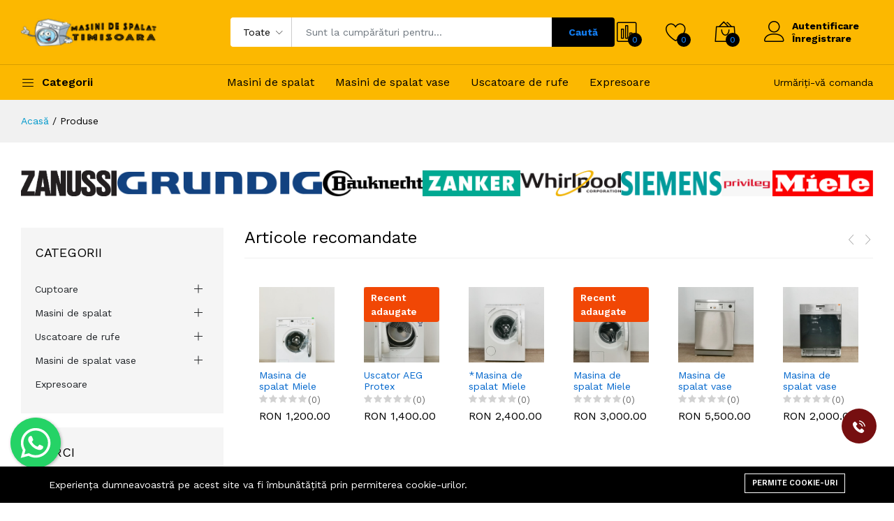

--- FILE ---
content_type: text/html; charset=UTF-8
request_url: https://www.masini-de-spalat.ro/produse
body_size: 12079
content:
<!DOCTYPE html><html lang="ro"><head><meta charset=utf-8><meta http-equiv="X-UA-Compatible" content="IE=edge"><meta name=viewport content="width=device-width, initial-scale=1"><meta name=csrf-token content="z9iuxm58mBqBnDk8zskcnisakpk0Q0EkBoU0Lfzk"><link href="https://fonts.googleapis.com/css2?family=Work+Sans:wght@300;400;500;600;700&display=swap" rel="stylesheet" type=text/css><style> :root { --color-1st: #FCB800; --color-2nd: #222222; --primary-font: 'Work Sans', sans-serif; --button-text-color: #000000; --header-text-color: #000000; --header-button-background-color: #000000; --header-button-text-color: #137CEF; --header-text-hover-color: #137CEF; --header-text-accent-color: #000000; --header-diliver-border-color: rgba(0,0,0, 0.15); } </style><meta name=robots content="index,follow" ><title>Produse</title><meta name=description content="Produse"><meta property="og:site_name" content="Masini de spalat"><meta property="og:type" content="website"><meta property="og:title" content="Produse"><meta property="og:description" content="Produse"><meta property="og:image" content="https://www.masini-de-spalat.ro/storage/stores/rsz-logo1.png"><meta name=twitter:title content="Produse"><meta name=twitter:description content="Produse"><link href="https://www.masini-de-spalat.ro/storage/stores/rsz-logo1.png" rel="shortcut icon" ><script type=application/ld+json>{ "@context": "https://schema.org", "@type": "WebSite", "name": "Masini de spalat", "url": "https://www.masini-de-spalat.ro"}</script><link media="all" type=text/css rel="stylesheet" href="https://www.masini-de-spalat.ro/vendor/core/plugins/cookie-consent/css/cookie-consent.css?v=1.0.1"><link media="all" type=text/css rel="stylesheet" href="https://www.masini-de-spalat.ro/vendor/core/plugins/whatsapp-floating-button/css/floating-wpp.min.css"><link media="all" type=text/css rel="stylesheet" href="https://www.masini-de-spalat.ro/themes/martfury/fonts/Linearicons/Linearicons/Font/demo-files/demo.css"><link media="all" type=text/css rel="stylesheet" href="https://www.masini-de-spalat.ro/themes/martfury/plugins/bootstrap/css/bootstrap.min.css"><link media="all" type=text/css rel="stylesheet" href="https://www.masini-de-spalat.ro/themes/martfury/plugins/owl-carousel/assets/owl.carousel.min.css"><link media="all" type=text/css rel="stylesheet" href="https://www.masini-de-spalat.ro/themes/martfury/plugins/owl-carousel/assets/owl.theme.default.min.css"><link media="all" type=text/css rel="stylesheet" href="https://www.masini-de-spalat.ro/themes/martfury/plugins/slick/slick.css"><link media="all" type=text/css rel="stylesheet" href="https://www.masini-de-spalat.ro/themes/martfury/plugins/nouislider/nouislider.min.css"><link media="all" type=text/css rel="stylesheet" href="https://www.masini-de-spalat.ro/themes/martfury/plugins/lightGallery/css/lightgallery.min.css"><link media="all" type=text/css rel="stylesheet" href="https://www.masini-de-spalat.ro/themes/martfury/plugins/jquery-bar-rating/themes/fontawesome-stars.css"><link media="all" type=text/css rel="stylesheet" href="https://www.masini-de-spalat.ro/themes/martfury/plugins/select2/css/select2.min.css"><link media="all" type=text/css rel="stylesheet" href="https://www.masini-de-spalat.ro/themes/martfury/plugins/font-awesome/css/font-awesome.min.css"><link media="all" type=text/css rel="stylesheet" href="https://www.masini-de-spalat.ro/themes/martfury/css/style.css?v=1.35.0"><link media="all" type=text/css rel="stylesheet" href="https://www.masini-de-spalat.ro/themes/martfury/plugins/mcustom-scrollbar/jquery.mCustomScrollbar.css"><script type=application/ld+json>{"@context":"https:\/\/schema.org","@type":"BreadcrumbList","itemListElement":[{"@type":"ListItem","position":1,"name":"Acas\u0103","item":"https:\/\/www.masini-de-spalat.ro"},{"@type":"ListItem","position":2,"name":"Produse","item":"https:\/\/www.masini-de-spalat.ro\/produse"}]}</script><link media="all" type=text/css rel="stylesheet" href="https://www.masini-de-spalat.ro/themes/martfury/css/style.integration.css?v=1759657863"><script type='application/ld+json'>{"@context":"http://www.schema.org","@type":"Store","name":"Masini de spalat Timisoara","legalName":"ACS SISTEM GOOD SRL","url":"https://masini-de-spalat.ro/","foundingDate":"2020","sameAs":["https://www.facebook.com/MasinidespalatTM"],"logo":"https://masini-de-spalat.ro/storage/stores/rsz-logo1.png","description":"ACS SISTEM GOOD se mândrește cu aprovizionarea și renovarea mașinilor de spălat rufe pentru a se asigura că acestea sunt în stare excelentă și respectă standardele stricte de calitate. Echipa noastră de experți inspectează cu atenție fiecare mașină, înlocuind orice piesă uzată sau defecte și oferindu-i o curățare minuțioasă, astfel încât să aveți încredere că achiziția dvs. este de încredere și va dura mulți ani.","address":{"@type":"PostalAddress","streetAddress":"Strada Gheorghe Ranetti 39, Timișoara 300425","addressLocality":"Timisoara","addressRegion":"Timisoara","postalCode":"300425","addressCountry":"Romania"},"founders":[{"@type":"Person","name":"Ovidiu Stanescu"}],"contactPoint":[{"@type":"ContactPoint","telephone":"0040764928419","contactType":"customer service","areaServed":"RO","availableLanguage":["Romanian"]},{"@type":"ContactPoint","telephone":"0040764928419","contactType":"Sales","areaServed":"RO","availableLanguage":["Romanian"]},{"@type":"ContactPoint","telephone":"0040764928419","contactType":"technical support","areaServed":"RO","availableLanguage":["Romanian"]}],"hasMap":"https://www.google.com/maps/place/Strada+Gheorghe+Ranetti+39,+Timi%C8%99oara+300425/@45.7317107,21.2133008,17z/data=!3m1!4b1!4m6!3m5!1s0x47455da71c1b7e57:0x3fdf4b837f14955f!8m2!3d45.7317107!4d21.2133008!16s%2Fg%2F11c1z9n9zr"}</script><script async src=https://www.googletagmanager.com/gtag/js?id=G-ZT53NH2TQS defer></script><script> window.dataLayer = window.dataLayer || []; function gtag(){dataLayer.push(arguments);} gtag('js', new Date()); gtag('config', 'G-ZT53NH2TQS'); gtag('config', 'UA-224755767-1'); gtag('config', 'G-4Y8FKBXCN8');</script><script>(function(w,d,s,l,i){w[l]=w[l]||[];w[l].push({'gtm.start':new Date().getTime(),event:'gtm.js'});var f=d.getElementsByTagName(s)[0],j=d.createElement(s),dl=l!='dataLayer'?'&l='+l:'';j.async=true;j.src='https://www.googletagmanager.com/gtm.js?id='+i+dl;f.parentNode.insertBefore(j,f);})(window,document,'script','dataLayer','GTM-MTR2N6J');</script><script> window.siteUrl = "https://www.masini-de-spalat.ro";</script>
<style>.page_speed_67689074{display:none;visibility:hidden} .page_speed_1507251781{display: none} .page_speed_1210453784{min-width: 250px;} .page_speed_1085503152{width: 0%} .page_speed_1381197322{background-color: #EC2434} .page_speed_1855456440{background-color: #000000 !important; color: #FFFFFF !important;} .page_speed_1618200202{max-width: 1170px;} .page_speed_525447563{background-color: #000000 !important; color: #FFFFFF !important; border: 1px solid #FFFFFF !important;}</style>
</head><body ><script type='application/ld+json'>{"@context":"http://www.schema.org","@type":"Organization","name":"Masini de spalat Timisoara","legalName":"ACS SISTEM GOOD SRL","url":"https://masini-de-spalat.ro/","foundingDate":"2020","sameAs":["https://www.facebook.com/MasinidespalatTM"],"logo":"https://masini-de-spalat.ro/storage/stores/rsz-logo1.png","description":"ACS SISTEM GOOD se mândrește cu aprovizionarea și renovarea mașinilor de spălat rufe pentru a se asigura că acestea sunt în stare excelentă și respectă standardele stricte de calitate. Echipa noastră de experți inspectează cu atenție fiecare mașină, înlocuind orice piesă uzată sau defecte și oferindu-i o curățare minuțioasă, astfel încât să aveți încredere că achiziția dvs. este de încredere și va dura mulți ani.","address":{"@type":"PostalAddress","streetAddress":"Strada Gheorghe Ranetti 39, Timișoara 300425","addressLocality":"Timisoara","addressRegion":"Timisoara","postalCode":"300425","addressCountry":"Romania"},"founders":[{"@type":"Person","name":"Ovidiu Stanescu"}],"contactPoint":[{"@type":"ContactPoint","telephone":"0040764928419","contactType":"customer service","areaServed":"RO","availableLanguage":["Romanian"]},{"@type":"ContactPoint","telephone":"0040764928419","contactType":"Sales","areaServed":"RO","availableLanguage":["Romanian"]},{"@type":"ContactPoint","telephone":"0040764928419","contactType":"technical support","areaServed":"RO","availableLanguage":["Romanian"]}]}</script><noscript><iframe src=https://www.googletagmanager.com/ns.html?id=GTM-MTR2N6Jheight="0" width=0 class="page_speed_67689074"></iframe></noscript><div id="alert-container"></div><header class="header header--1" data-sticky="true"><div class="header__top"><div class="ps-container align-items-center"><div class="header__left"><div class="menu--product-categories"><div class="menu__toggle"><i class="icon-menu"></i><span> Categorii</span></div><div class="menu__content page_speed_1507251781"><ul class="menu--dropdown"><li class="menu-item-has-children has-mega-menu" ><a href="https://www.masini-de-spalat.ro/categorii-produse/cuptoare"><img src=https://www.masini-de-spalat.ro/storage/product-categories/cooking-oven.jpg alt="Cuptoare" width=18 height=18 ><span class="ms-1">Cuptoare</span></a><span class="sub-toggle"></span><div  class="mega-menu page_speed_1210453784"><div class="mega-menu__column"><a href="https://www.masini-de-spalat.ro/categorii-produse/cuptoare-cu-abur">Cu abur</a></div><div class="mega-menu__column"><a href="categorii-produse/cuptoare-cu-plita"><h4>Cu plita<span class="sub-toggle"></span></h4></a><ul class="mega-menu__list"><li><a href="https://www.masini-de-spalat.ro/categorii-produse/cuptoare-cu-plita-cu-inductie">Plita cu inductie</a></li><li><a href="https://www.masini-de-spalat.ro/categorii-produse/cuptoare-cu-plita-electrica">Plita electrica</a></li></ul></div></div></li><li class="menu-item-has-children has-mega-menu" ><a href="https://www.masini-de-spalat.ro/categorii-produse/masini-de-spalat"><img src=https://www.masini-de-spalat.ro/storage/product-categories/pngwingcom1.png alt="Masini de spalat" width=18 height=18 ><span class="ms-1">Masini de spalat</span></a><span class="sub-toggle"></span><div  class="mega-menu page_speed_1210453784"><div class="mega-menu__column"><a href="https://www.masini-de-spalat.ro/categorii-produse/masini-de-spalat-cu-uscator">Cu uscator</a></div><div class="mega-menu__column"><a href="https://www.masini-de-spalat.ro/categorii-produse/masini-de-spalat-cu-incarcare-verticala">Cu incarcare verticala</a></div><div class="mega-menu__column"><a href="https://www.masini-de-spalat.ro/categorii-produse/masini-de-spalat-cu-incarcare-frontala">Cu incarcare frontala</a></div></div></li><li class="menu-item-has-children has-mega-menu" ><a href="https://www.masini-de-spalat.ro/categorii-produse/uscatoare-de-rufe"><img src=https://www.masini-de-spalat.ro/storage/product-categories/pngwingcom4.png alt="Uscatoare de rufe" width=18 height=18 ><span class="ms-1">Uscatoare de rufe</span></a><span class="sub-toggle"></span><div  class="mega-menu page_speed_1210453784"><div class="mega-menu__column"><a href="https://www.masini-de-spalat.ro/categorii-produse/uscatoare-de-rufe-cu-condensare">Cu condensare</a></div><div class="mega-menu__column"><a href="https://www.masini-de-spalat.ro/categorii-produse/uscatoare-de-rufe-cu-tubulatura">Cu tubulatura</a></div></div></li><li class="menu-item-has-children has-mega-menu" ><a href="https://www.masini-de-spalat.ro/categorii-produse/masini-de-spalat-vase"><img src=https://www.masini-de-spalat.ro/storage/product-categories/pngwingcom5.png alt="Masini de spalat vase" width=18 height=18 ><span class="ms-1">Masini de spalat vase</span></a><span class="sub-toggle"></span><div  class="mega-menu page_speed_1210453784"><div class="mega-menu__column"><a href="https://www.masini-de-spalat.ro/categorii-produse/masini-de-spalat-vase-semi-incorporabile">Semi incorporabile</a></div><div class="mega-menu__column"><a href="https://www.masini-de-spalat.ro/categorii-produse/masini-de-spalat-vase-total-incorporabile">Total incorporabile</a></div><div class="mega-menu__column"><a href="https://www.masini-de-spalat.ro/categorii-produse/masini-de-spalat-vase-independente">Independenta</a></div></div></li><li ><a href="https://www.masini-de-spalat.ro/categorii-produse/expresoare"><img src=https://www.masini-de-spalat.ro/storage/product-categories/pngwingcom6.png alt="Expresoare" width=18 height=18 ><span class="ms-1">Expresoare</span></a></li></ul></div></div><a class="ps-logo" href="https://www.masini-de-spalat.ro"><img src=https://www.masini-de-spalat.ro/storage/stores/rsz-logo1.png alt="Masini de spalat" height=40></a></div><div class="header__center"><form class="ps-form--quick-search" action="https://www.masini-de-spalat.ro/produse" data-ajax-url="https://www.masini-de-spalat.ro/ajax/search-products" method="get"><div class="form-group--icon"><div class="product-cat-label">Toate</div><select class="form-control product-category-select" name=categories[]><option value="0">Toate</option><option value="46" >Cuptoare</option><option value="47" >&nbsp;&nbsp;Cu abur</option><option value="48" >&nbsp;&nbsp;Cu plita</option><option value="49" >&nbsp;&nbsp;&nbsp;&nbsp;Plita cu inductie</option><option value="50" >&nbsp;&nbsp;&nbsp;&nbsp;Plita electrica</option><option value="2" >Masini de spalat</option><option value="38" >&nbsp;&nbsp;Cu uscator</option><option value="39" >&nbsp;&nbsp;Cu incarcare verticala</option><option value="40" >&nbsp;&nbsp;Cu incarcare frontala</option><option value="28" >Uscatoare de rufe</option><option value="41" >&nbsp;&nbsp;Cu condensare</option><option value="42" >&nbsp;&nbsp;Cu tubulatura</option><option value="29" >Masini de spalat vase</option><option value="43" >&nbsp;&nbsp;Semi incorporabile</option><option value="44" >&nbsp;&nbsp;Total incorporabile</option><option value="45" >&nbsp;&nbsp;Independenta</option><option value="30" >Expresoare</option></select></div><input class="form-control input-search-product" name=q type=text placeholder="Sunt la cumpărături pentru..." autocomplete="off"><div class="spinner-icon"><i class="fa fa-spin fa-spinner"></i></div><button type=submit>Caută</button><div class="ps-panel--search-result"></div></form></div><div class="header__right"><div class="header__actions"><a class="header__extra btn-compare" href="https://www.masini-de-spalat.ro/compare"><i class="icon-chart-bars"></i><span><i>0</i></span></a><a class="header__extra btn-wishlist" href="https://www.masini-de-spalat.ro/wishlist"><i class="icon-heart"></i><span><i>0</i></span></a><div class="ps-cart--mini"><a class="header__extra btn-shopping-cart" href="https://www.masini-de-spalat.ro/cart"><i class="icon-bag2"></i><span><i>0</i></span></a><div class="ps-cart--mobile"><div class="ps-cart__content"><div class="ps-cart__items ps-cart_no_items"><span class="cart-empty-message">Nu există produse în coș.</span></div></div></div></div><div class="ps-block--user-header"><div class="ps-block__left"><i class="icon-user"></i></div><div class="ps-block__right"><a href="https://www.masini-de-spalat.ro/login">Autentificare</a><a href="https://www.masini-de-spalat.ro/register">Înregistrare</a></div></div></div></div></div></div><nav class="navigation"><div class="ps-container"><div class="navigation__left"><div class="menu--product-categories"><div class="menu__toggle"><i class="icon-menu"></i><span> Categorii</span></div><div class="menu__content page_speed_1507251781"><ul class="menu--dropdown"><li class="menu-item-has-children has-mega-menu" ><a href="https://www.masini-de-spalat.ro/categorii-produse/cuptoare"><img src=https://www.masini-de-spalat.ro/storage/product-categories/cooking-oven.jpg alt="Cuptoare" width=18 height=18 ><span class="ms-1">Cuptoare</span></a><span class="sub-toggle"></span><div  class="mega-menu page_speed_1210453784"><div class="mega-menu__column"><a href="https://www.masini-de-spalat.ro/categorii-produse/cuptoare-cu-abur">Cu abur</a></div><div class="mega-menu__column"><a href="categorii-produse/cuptoare-cu-plita"><h4>Cu plita<span class="sub-toggle"></span></h4></a><ul class="mega-menu__list"><li><a href="https://www.masini-de-spalat.ro/categorii-produse/cuptoare-cu-plita-cu-inductie">Plita cu inductie</a></li><li><a href="https://www.masini-de-spalat.ro/categorii-produse/cuptoare-cu-plita-electrica">Plita electrica</a></li></ul></div></div></li><li class="menu-item-has-children has-mega-menu" ><a href="https://www.masini-de-spalat.ro/categorii-produse/masini-de-spalat"><img src=https://www.masini-de-spalat.ro/storage/product-categories/pngwingcom1.png alt="Masini de spalat" width=18 height=18 ><span class="ms-1">Masini de spalat</span></a><span class="sub-toggle"></span><div  class="mega-menu page_speed_1210453784"><div class="mega-menu__column"><a href="https://www.masini-de-spalat.ro/categorii-produse/masini-de-spalat-cu-uscator">Cu uscator</a></div><div class="mega-menu__column"><a href="https://www.masini-de-spalat.ro/categorii-produse/masini-de-spalat-cu-incarcare-verticala">Cu incarcare verticala</a></div><div class="mega-menu__column"><a href="https://www.masini-de-spalat.ro/categorii-produse/masini-de-spalat-cu-incarcare-frontala">Cu incarcare frontala</a></div></div></li><li class="menu-item-has-children has-mega-menu" ><a href="https://www.masini-de-spalat.ro/categorii-produse/uscatoare-de-rufe"><img src=https://www.masini-de-spalat.ro/storage/product-categories/pngwingcom4.png alt="Uscatoare de rufe" width=18 height=18 ><span class="ms-1">Uscatoare de rufe</span></a><span class="sub-toggle"></span><div  class="mega-menu page_speed_1210453784"><div class="mega-menu__column"><a href="https://www.masini-de-spalat.ro/categorii-produse/uscatoare-de-rufe-cu-condensare">Cu condensare</a></div><div class="mega-menu__column"><a href="https://www.masini-de-spalat.ro/categorii-produse/uscatoare-de-rufe-cu-tubulatura">Cu tubulatura</a></div></div></li><li class="menu-item-has-children has-mega-menu" ><a href="https://www.masini-de-spalat.ro/categorii-produse/masini-de-spalat-vase"><img src=https://www.masini-de-spalat.ro/storage/product-categories/pngwingcom5.png alt="Masini de spalat vase" width=18 height=18 ><span class="ms-1">Masini de spalat vase</span></a><span class="sub-toggle"></span><div  class="mega-menu page_speed_1210453784"><div class="mega-menu__column"><a href="https://www.masini-de-spalat.ro/categorii-produse/masini-de-spalat-vase-semi-incorporabile">Semi incorporabile</a></div><div class="mega-menu__column"><a href="https://www.masini-de-spalat.ro/categorii-produse/masini-de-spalat-vase-total-incorporabile">Total incorporabile</a></div><div class="mega-menu__column"><a href="https://www.masini-de-spalat.ro/categorii-produse/masini-de-spalat-vase-independente">Independenta</a></div></div></li><li ><a href="https://www.masini-de-spalat.ro/categorii-produse/expresoare"><img src=https://www.masini-de-spalat.ro/storage/product-categories/pngwingcom6.png alt="Expresoare" width=18 height=18 ><span class="ms-1">Expresoare</span></a></li></ul></div></div></div><div class="navigation__right"><ul class="menu"><li ><a href="https://www.masini-de-spalat.ro/categorii-produse/masini-de-spalat" > Masini de spalat </a></li><li ><a href="https://www.masini-de-spalat.ro/categorii-produse/masini-de-spalat-vase" > Masini de spalat vase </a></li><li ><a href="https://www.masini-de-spalat.ro/categorii-produse/uscatoare-de-rufe" > Uscatoare de rufe </a></li><li ><a href="https://www.masini-de-spalat.ro/categorii-produse/expresoare" > Expresoare </a></li></ul><ul class="navigation__extra"><li><a href="https://www.masini-de-spalat.ro/orders/tracking">Urmăriți-vă comanda</a></li></ul></div></div></nav></header><header class="header header--mobile" data-sticky="true"><div class="header__top"><div class="header__left"><p>Bun venit pe site-ul nostru !</p></div><div class="header__right"><ul class="navigation__extra"><li><a href="https://www.masini-de-spalat.ro/orders/tracking">Urmăriți-vă comanda</a></li></ul></div></div><div class="navigation--mobile"><div class="navigation__left"><a class="ps-logo" href="https://www.masini-de-spalat.ro"><img src=https://www.masini-de-spalat.ro/storage/stores/rsz-logo1.png alt="Masini de spalat"></a></div><div class="navigation__right"><div class="header__actions"><div class="ps-cart--mini"><a class="header__extra btn-shopping-cart" href="javascript:void(0)"><i class="icon-bag2"></i><span><i>0</i></span></a><div class="ps-cart--mobile"><div class="ps-cart__content"><div class="ps-cart__items ps-cart_no_items"><span class="cart-empty-message">Nu există produse în coș.</span></div></div></div></div><div class="ps-block--user-header"><div class="ps-block__left"><a href="https://www.masini-de-spalat.ro/customer/overview"><i class="icon-user"></i></a></div></div></div></div></div><div class="ps-search--mobile"><form class="ps-form--search-mobile" action="https://www.masini-de-spalat.ro/produse" data-ajax-url="https://www.masini-de-spalat.ro/ajax/search-products" method="get"><div class="form-group--nest position-relative"><input class="form-control input-search-product" name=q value="" type=text autocomplete="off" placeholder="Căutați ceva..."><div class="spinner-icon"><i class="fa fa-spin fa-spinner"></i></div><button type=submit><i class="icon-magnifier"></i></button><div class="ps-panel--search-result"></div></div></form></div></header><div id="cart-mobile" class="ps-panel--sidebar page_speed_1507251781"><div class="ps-panel__header"><h3>Coșul de cumpărături</h3></div><div class="navigation__content"><div class="ps-cart--mobile"><div class="ps-cart__content"><div class="ps-cart__items ps-cart_no_items"><span class="cart-empty-message">Nu există produse în coș.</span></div></div></div></div></div><div id="navigation-mobile" class="ps-panel--sidebar page_speed_1507251781"><div class="ps-panel__header"><h3>Categorii</h3></div><div class="ps-panel__content"><ul class="menu--mobile"><li class="menu-item-has-children has-mega-menu" ><a href="https://www.masini-de-spalat.ro/categorii-produse/cuptoare"><img src=https://www.masini-de-spalat.ro/storage/product-categories/cooking-oven.jpg alt="Cuptoare" width=18 height=18 ><span class="ms-1">Cuptoare</span></a><span class="sub-toggle"></span><div  class="mega-menu page_speed_1210453784"><div class="mega-menu__column"><a href="https://www.masini-de-spalat.ro/categorii-produse/cuptoare-cu-abur">Cu abur</a></div><div class="mega-menu__column"><a href="categorii-produse/cuptoare-cu-plita"><h4>Cu plita<span class="sub-toggle"></span></h4></a><ul class="mega-menu__list"><li><a href="https://www.masini-de-spalat.ro/categorii-produse/cuptoare-cu-plita-cu-inductie">Plita cu inductie</a></li><li><a href="https://www.masini-de-spalat.ro/categorii-produse/cuptoare-cu-plita-electrica">Plita electrica</a></li></ul></div></div></li><li class="menu-item-has-children has-mega-menu" ><a href="https://www.masini-de-spalat.ro/categorii-produse/masini-de-spalat"><img src=https://www.masini-de-spalat.ro/storage/product-categories/pngwingcom1.png alt="Masini de spalat" width=18 height=18 ><span class="ms-1">Masini de spalat</span></a><span class="sub-toggle"></span><div  class="mega-menu page_speed_1210453784"><div class="mega-menu__column"><a href="https://www.masini-de-spalat.ro/categorii-produse/masini-de-spalat-cu-uscator">Cu uscator</a></div><div class="mega-menu__column"><a href="https://www.masini-de-spalat.ro/categorii-produse/masini-de-spalat-cu-incarcare-verticala">Cu incarcare verticala</a></div><div class="mega-menu__column"><a href="https://www.masini-de-spalat.ro/categorii-produse/masini-de-spalat-cu-incarcare-frontala">Cu incarcare frontala</a></div></div></li><li class="menu-item-has-children has-mega-menu" ><a href="https://www.masini-de-spalat.ro/categorii-produse/uscatoare-de-rufe"><img src=https://www.masini-de-spalat.ro/storage/product-categories/pngwingcom4.png alt="Uscatoare de rufe" width=18 height=18 ><span class="ms-1">Uscatoare de rufe</span></a><span class="sub-toggle"></span><div  class="mega-menu page_speed_1210453784"><div class="mega-menu__column"><a href="https://www.masini-de-spalat.ro/categorii-produse/uscatoare-de-rufe-cu-condensare">Cu condensare</a></div><div class="mega-menu__column"><a href="https://www.masini-de-spalat.ro/categorii-produse/uscatoare-de-rufe-cu-tubulatura">Cu tubulatura</a></div></div></li><li class="menu-item-has-children has-mega-menu" ><a href="https://www.masini-de-spalat.ro/categorii-produse/masini-de-spalat-vase"><img src=https://www.masini-de-spalat.ro/storage/product-categories/pngwingcom5.png alt="Masini de spalat vase" width=18 height=18 ><span class="ms-1">Masini de spalat vase</span></a><span class="sub-toggle"></span><div  class="mega-menu page_speed_1210453784"><div class="mega-menu__column"><a href="https://www.masini-de-spalat.ro/categorii-produse/masini-de-spalat-vase-semi-incorporabile">Semi incorporabile</a></div><div class="mega-menu__column"><a href="https://www.masini-de-spalat.ro/categorii-produse/masini-de-spalat-vase-total-incorporabile">Total incorporabile</a></div><div class="mega-menu__column"><a href="https://www.masini-de-spalat.ro/categorii-produse/masini-de-spalat-vase-independente">Independenta</a></div></div></li><li ><a href="https://www.masini-de-spalat.ro/categorii-produse/expresoare"><img src=https://www.masini-de-spalat.ro/storage/product-categories/pngwingcom6.png alt="Expresoare" width=18 height=18 ><span class="ms-1">Expresoare</span></a></li></ul></div></div><div class="navigation--list"><div class="navigation__content"><a class="navigation__item ps-toggle--sidebar" href="#menu-mobile"><i class="icon-menu"></i><span> Meniu</span></a><a class="navigation__item ps-toggle--sidebar" href="#navigation-mobile"><i class="icon-list4"></i><span> Categorii</span></a><a class="navigation__item ps-toggle--sidebar" href="#search-sidebar"><i class="icon-magnifier"></i><span> Caută</span></a><a class="navigation__item ps-toggle--sidebar" href="#cart-mobile"><i class="icon-bag2"></i><span> Coș</span></a></div></div><div id="search-sidebar" class="ps-panel--sidebar page_speed_1507251781"><div class="ps-panel__header"><form class="ps-form--search-mobile" action="https://www.masini-de-spalat.ro/produse" data-ajax-url="https://www.masini-de-spalat.ro/ajax/search-products" method="get"><div class="form-group--nest position-relative"><input class="form-control input-search-product" name=q value="" type=text autocomplete="off" placeholder="Căutați ceva..."><div class="spinner-icon"><i class="fa fa-spin fa-spinner"></i></div><button type=submit><i class="icon-magnifier"></i></button><div class="ps-panel--search-result"></div></div></form></div><div class="navigation__content"></div></div><div id="menu-mobile" class="ps-panel--sidebar page_speed_1507251781"><div class="ps-panel__header"><h3>Meniu</h3></div><div class="ps-panel__content"><ul class="menu--mobile"><li ><a href="https://www.masini-de-spalat.ro/categorii-produse/masini-de-spalat" > Masini de spalat </a></li><li ><a href="https://www.masini-de-spalat.ro/categorii-produse/masini-de-spalat-vase" > Masini de spalat vase </a></li><li ><a href="https://www.masini-de-spalat.ro/categorii-produse/uscatoare-de-rufe" > Uscatoare de rufe </a></li><li ><a href="https://www.masini-de-spalat.ro/categorii-produse/expresoare" > Expresoare </a></li></ul><ul class="menu--mobile menu--mobile-extra"><li><a href="https://www.masini-de-spalat.ro/orders/tracking"><i class="icon-check-square"></i> Urmăriți-vă comanda</a></li><li><a href="https://www.masini-de-spalat.ro/compare"><i class="icon-chart-bars"></i><span>Compară</span></a></li><li><a href="https://www.masini-de-spalat.ro/wishlist"><i class="icon-heart"></i><span>Lista dorințelor</span></a></li></ul></div></div><div class="ps-breadcrumb"><div class="ps-container"><ul class="breadcrumb"><li><a href="https://www.masini-de-spalat.ro" itemprop="item">Acasă</a><span class="extra-breadcrumb-name"></span></li><li aria-current="page"><span>Produse</span></li></ul></div></div><div class="ps-container"><div class="mt-40 mb-40"><div class="ps-page--shop"><div class="mt-40"><div class="ps-shop-brand"><a href=""><img src=https://www.masini-de-spalat.ro/storage/brands/logo-zanussi.png alt="Zanussi" loading="lazy"></a><a href=""><img src=https://www.masini-de-spalat.ro/storage/brands/grundig.png alt="Grundig" loading="lazy"></a><a href=""><img src=https://www.masini-de-spalat.ro/storage/brands/bauknecht.png alt="Bauknecht" loading="lazy"></a><a href=""><img src=https://www.masini-de-spalat.ro/storage/brands/zanker.jpg alt="Zanker" loading="lazy"></a><a href=""><img src=https://www.masini-de-spalat.ro/storage/brands/rsz-1whirlpool-corporation-logo.png alt="Whirlpool" loading="lazy"></a><a href=""><img src=https://www.masini-de-spalat.ro/storage/brands/rsz-1siemens-logo.png alt="Siemens" loading="lazy"></a><a href=""><img src=https://www.masini-de-spalat.ro/storage/brands/privileg.jpg alt="Privileg" loading="lazy"></a><a href=""><img src=https://www.masini-de-spalat.ro/storage/brands/rsz-miele-logosvg-1.png alt="Miele" loading="lazy"></a></div></div><div class="ps-layout--shop"><div class="ps-layout__left"><div class="screen-darken"></div><div class="ps-layout__left-container"><div class="ps-filter__header d-block d-xl-none"><h3>Filter Products</h3><a class="ps-btn--close ps-btn--no-border" href="#"></a></div><div class="ps-layout__left-content"><form action="https://www.masini-de-spalat.ro/produse" data-action="https://www.masini-de-spalat.ro/produse" method="GET" id="products-filter-form"><aside class="widget widget_shop"><h4 class="widget-title">Categorii</h4><div class="widget-product-categories"><ul class="ps-list--categories"><li class="menu-item-has-children"><a href="https://www.masini-de-spalat.ro/categorii-produse/cuptoare">Cuptoare</a><span class="sub-toggle "><i class="icon-angle"></i></span><ul class="sub-menu"><li class=""><a href="https://www.masini-de-spalat.ro/categorii-produse/cuptoare-cu-abur">Cu abur</a></li><li class="menu-item-has-children"><a href="https://www.masini-de-spalat.ro/categorii-produse/cuptoare-cu-plita">Cu plita</a><span class="sub-toggle "><i class="icon-angle"></i></span><ul class="sub-menu"><li class=""><a href="https://www.masini-de-spalat.ro/categorii-produse/cuptoare-cu-plita-cu-inductie">Plita cu inductie</a></li><li class=""><a href="https://www.masini-de-spalat.ro/categorii-produse/cuptoare-cu-plita-electrica">Plita electrica</a></li></ul></li></ul></li><li class="menu-item-has-children"><a href="https://www.masini-de-spalat.ro/categorii-produse/masini-de-spalat">Masini de spalat</a><span class="sub-toggle "><i class="icon-angle"></i></span><ul class="sub-menu"><li class=""><a href="https://www.masini-de-spalat.ro/categorii-produse/masini-de-spalat-cu-uscator">Cu uscator</a></li><li class=""><a href="https://www.masini-de-spalat.ro/categorii-produse/masini-de-spalat-cu-incarcare-verticala">Cu incarcare verticala</a></li><li class=""><a href="https://www.masini-de-spalat.ro/categorii-produse/masini-de-spalat-cu-incarcare-frontala">Cu incarcare frontala</a></li></ul></li><li class="menu-item-has-children"><a href="https://www.masini-de-spalat.ro/categorii-produse/uscatoare-de-rufe">Uscatoare de rufe</a><span class="sub-toggle "><i class="icon-angle"></i></span><ul class="sub-menu"><li class=""><a href="https://www.masini-de-spalat.ro/categorii-produse/uscatoare-de-rufe-cu-condensare">Cu condensare</a></li><li class=""><a href="https://www.masini-de-spalat.ro/categorii-produse/uscatoare-de-rufe-cu-tubulatura">Cu tubulatura</a></li></ul></li><li class="menu-item-has-children"><a href="https://www.masini-de-spalat.ro/categorii-produse/masini-de-spalat-vase">Masini de spalat vase</a><span class="sub-toggle "><i class="icon-angle"></i></span><ul class="sub-menu"><li class=""><a href="https://www.masini-de-spalat.ro/categorii-produse/masini-de-spalat-vase-semi-incorporabile">Semi incorporabile</a></li><li class=""><a href="https://www.masini-de-spalat.ro/categorii-produse/masini-de-spalat-vase-total-incorporabile">Total incorporabile</a></li><li class=""><a href="https://www.masini-de-spalat.ro/categorii-produse/masini-de-spalat-vase-independente">Independenta</a></li></ul></li><li class=""><a href="https://www.masini-de-spalat.ro/categorii-produse/expresoare">Expresoare</a></li></ul></div></aside><aside class="widget widget_shop"><h4 class="widget-title">Mărci</h4><figure class="ps-custom-scrollbar"><div class="ps-checkbox"><input class="form-control product-filter-item" type=checkbox name=brands[] id="brand-77557998-19" value="19" ><label for="brand-77557998-19"><span>Miele <span class="d-inline-block">(181)</span></span></label></div><div class="ps-checkbox"><input class="form-control product-filter-item" type=checkbox name=brands[] id="brand-77557998-9" value="9" ><label for="brand-77557998-9"><span>AEG <span class="d-inline-block">(65)</span></span></label></div><div class="ps-checkbox"><input class="form-control product-filter-item" type=checkbox name=brands[] id="brand-77557998-21" value="21" ><label for="brand-77557998-21"><span>Siemens <span class="d-inline-block">(49)</span></span></label></div><div class="ps-checkbox"><input class="form-control product-filter-item" type=checkbox name=brands[] id="brand-77557998-13" value="13" ><label for="brand-77557998-13"><span>Bosch <span class="d-inline-block">(36)</span></span></label></div><div class="ps-checkbox"><input class="form-control product-filter-item" type=checkbox name=brands[] id="brand-77557998-24" value="24" ><label for="brand-77557998-24"><span>Bauknecht <span class="d-inline-block">(32)</span></span></label></div><div class="ps-checkbox"><input class="form-control product-filter-item" type=checkbox name=brands[] id="brand-77557998-8" value="8" ><label for="brand-77557998-8"><span>Beko <span class="d-inline-block">(29)</span></span></label></div><div class="ps-checkbox"><input class="form-control product-filter-item" type=checkbox name=brands[] id="brand-77557998-22" value="22" ><label for="brand-77557998-22"><span>Whirlpool <span class="d-inline-block">(15)</span></span></label></div><div class="ps-checkbox"><input class="form-control product-filter-item" type=checkbox name=brands[] id="brand-77557998-20" value="20" ><label for="brand-77557998-20"><span>Privileg <span class="d-inline-block">(14)</span></span></label></div><div class="ps-checkbox"><input class="form-control product-filter-item" type=checkbox name=brands[] id="brand-77557998-17" value="17" ><label for="brand-77557998-17"><span>Gorenje <span class="d-inline-block">(11)</span></span></label></div><div class="ps-checkbox"><input class="form-control product-filter-item" type=checkbox name=brands[] id="brand-77557998-16" value="16" ><label for="brand-77557998-16"><span>Electrolux <span class="d-inline-block">(10)</span></span></label></div><div class="ps-checkbox"><input class="form-control product-filter-item" type=checkbox name=brands[] id="brand-77557998-18" value="18" ><label for="brand-77557998-18"><span>Indesit <span class="d-inline-block">(6)</span></span></label></div><div class="ps-checkbox"><input class="form-control product-filter-item" type=checkbox name=brands[] id="brand-77557998-23" value="23" ><label for="brand-77557998-23"><span>Zanker <span class="d-inline-block">(5)</span></span></label></div><div class="ps-checkbox"><input class="form-control product-filter-item" type=checkbox name=brands[] id="brand-77557998-11" value="11" ><label for="brand-77557998-11"><span>Ariston <span class="d-inline-block">(3)</span></span></label></div><div class="ps-checkbox"><input class="form-control product-filter-item" type=checkbox name=brands[] id="brand-77557998-10" value="10" ><label for="brand-77557998-10"><span>Arctic <span class="d-inline-block">(3)</span></span></label></div><div class="ps-checkbox"><input class="form-control product-filter-item" type=checkbox name=brands[] id="brand-77557998-26" value="26" ><label for="brand-77557998-26"><span>Zanussi <span class="d-inline-block">(2)</span></span></label></div><div class="ps-checkbox"><input class="form-control product-filter-item" type=checkbox name=brands[] id="brand-77557998-15" value="15" ><label for="brand-77557998-15"><span>Constructa energy <span class="d-inline-block">(2)</span></span></label></div><div class="ps-checkbox"><input class="form-control product-filter-item" type=checkbox name=brands[] id="brand-77557998-14" value="14" ><label for="brand-77557998-14"><span>Candy <span class="d-inline-block">(1)</span></span></label></div></figure></aside><aside class="widget widget_shop"><h4 class="widget-title">După preț</h4><div class="widget__content nonlinear-wrapper"><div class="nonlinear" data-min="0" data-max="5500"></div><div class="ps-slider__meta"><input class="product-filter-item product-filter-item-price-0" name=min_price data-min="0" value="" type=hidden><input class="product-filter-item product-filter-item-price-1" name=max_price data-max="5500" value="5500" type=hidden><span class="ps-slider__value"><span class="ps-slider__min"></span> RON</span> - <span class="ps-slider__value"><span class="ps-slider__max"></span> RON </span></div></div><figure class="text-swatches-wrapper widget-filter-item" data-type="text"><h4 class="widget-title">După Tip incarcare</h4><div class="widget-content ps-custom-scrollbar"><div class="attribute-values"><ul class="text-swatch"><li data-slug="frontala"><div><label><input class="product-filter-item" type=checkbox name=attributes[tip_incarcare][] value="17" ><span>Frontala</span></label></div></li><li data-slug="verticala"><div><label><input class="product-filter-item" type=checkbox name=attributes[tip_incarcare][] value="18" ><span>Verticala</span></label></div></li></ul></div></div></figure><figure class="text-swatches-wrapper widget-filter-item" data-type="text"><h4 class="widget-title">După Cuva</h4><div class="widget-content ps-custom-scrollbar"><div class="attribute-values"><ul class="text-swatch"><li data-slug="inox"><div><label><input class="product-filter-item" type=checkbox name=attributes[cuva][] value="19" ><span>Inox</span></label></div></li><li data-slug="fagure"><div><label><input class="product-filter-item" type=checkbox name=attributes[cuva][] value="20" ><span>Fagure</span></label></div></li><li data-slug="aluminiu"><div><label><input class="product-filter-item" type=checkbox name=attributes[cuva][] value="21" ><span>Aluminiu</span></label></div></li></ul></div></div></figure><figure class="text-swatches-wrapper widget-filter-item" data-type="text"><h4 class="widget-title">După Capacitate</h4><div class="widget-content ps-custom-scrollbar"><div class="attribute-values"><ul class="text-swatch"><li data-slug="5kg"><div><label><input class="product-filter-item" type=checkbox name=attributes[capacitate][] value="22" ><span>5 Kg</span></label></div></li><li data-slug="5_5kg"><div><label><input class="product-filter-item" type=checkbox name=attributes[capacitate][] value="54" ><span>5.5 Kg</span></label></div></li><li data-slug="6kg"><div><label><input class="product-filter-item" type=checkbox name=attributes[capacitate][] value="23" ><span>6 Kg</span></label></div></li><li data-slug="6_5kg"><div><label><input class="product-filter-item" type=checkbox name=attributes[capacitate][] value="55" ><span>6.5 Kg</span></label></div></li><li data-slug="7kg"><div><label><input class="product-filter-item" type=checkbox name=attributes[capacitate][] value="24" ><span>7 Kg</span></label></div></li><li data-slug="8kg"><div><label><input class="product-filter-item" type=checkbox name=attributes[capacitate][] value="25" ><span>8 Kg</span></label></div></li><li data-slug="9kg"><div><label><input class="product-filter-item" type=checkbox name=attributes[capacitate][] value="26" ><span>9 Kg</span></label></div></li><li data-slug="6_6kg"><div><label><input class="product-filter-item" type=checkbox name=attributes[capacitate][] value="27" ><span>6/6 Kg</span></label></div></li><li data-slug="7_4kg"><div><label><input class="product-filter-item" type=checkbox name=attributes[capacitate][] value="28" ><span>7/4 Kg</span></label></div></li><li data-slug="8_gkg"><div><label><input class="product-filter-item" type=checkbox name=attributes[capacitate][] value="29" ><span>8/5 Kg</span></label></div></li><li data-slug="9_set"><div><label><input class="product-filter-item" type=checkbox name=attributes[capacitate][] value="58" ><span>9 seturi</span></label></div></li><li data-slug="12_set"><div><label><input class="product-filter-item" type=checkbox name=attributes[capacitate][] value="59" ><span>12 seturi</span></label></div></li><li data-slug="13_set"><div><label><input class="product-filter-item" type=checkbox name=attributes[capacitate][] value="60" ><span>13 seturi</span></label></div></li><li data-slug="14_set"><div><label><input class="product-filter-item" type=checkbox name=attributes[capacitate][] value="61" ><span>14 seturi</span></label></div></li></ul></div></div></figure><figure class="text-swatches-wrapper widget-filter-item" data-type="text"><h4 class="widget-title">După Turatii</h4><div class="widget-content ps-custom-scrollbar"><div class="attribute-values"><ul class="text-swatch"><li data-slug="800rpm"><div><label><input class="product-filter-item" type=checkbox name=attributes[turatii][] value="30" ><span>800 RPM</span></label></div></li><li data-slug="1000rpm"><div><label><input class="product-filter-item" type=checkbox name=attributes[turatii][] value="31" ><span>1000 RPM</span></label></div></li><li data-slug="1100rpm"><div><label><input class="product-filter-item" type=checkbox name=attributes[turatii][] value="32" ><span>1100 RPM</span></label></div></li><li data-slug="1200rpm"><div><label><input class="product-filter-item" type=checkbox name=attributes[turatii][] value="33" ><span>1200 RPM</span></label></div></li><li data-slug="1300rpm"><div><label><input class="product-filter-item" type=checkbox name=attributes[turatii][] value="34" ><span>1300 RPM</span></label></div></li><li data-slug="1400rpm"><div><label><input class="product-filter-item" type=checkbox name=attributes[turatii][] value="35" ><span>1400 RPM</span></label></div></li><li data-slug="1450rpm"><div><label><input class="product-filter-item" type=checkbox name=attributes[turatii][] value="36" ><span>1450 RPM</span></label></div></li><li data-slug="1500rpm"><div><label><input class="product-filter-item" type=checkbox name=attributes[turatii][] value="37" ><span>1500 RPM</span></label></div></li><li data-slug="1550rpm"><div><label><input class="product-filter-item" type=checkbox name=attributes[turatii][] value="38" ><span>1550 RPM</span></label></div></li><li data-slug="1600rpm"><div><label><input class="product-filter-item" type=checkbox name=attributes[turatii][] value="39" ><span>1600 RPM</span></label></div></li><li data-slug="1800rpm"><div><label><input class="product-filter-item" type=checkbox name=attributes[turatii][] value="40" ><span>1800 RPM</span></label></div></li></ul></div></div></figure><figure class="text-swatches-wrapper widget-filter-item" data-type="text"><h4 class="widget-title">După Clasa energetica</h4><div class="widget-content ps-custom-scrollbar"><div class="attribute-values"><ul class="text-swatch"><li data-slug="a"><div><label><input class="product-filter-item" type=checkbox name=attributes[clasa_energetica][] value="41" ><span>A</span></label></div></li><li data-slug="ap"><div><label><input class="product-filter-item" type=checkbox name=attributes[clasa_energetica][] value="42" ><span>A +</span></label></div></li><li data-slug="app"><div><label><input class="product-filter-item" type=checkbox name=attributes[clasa_energetica][] value="43" ><span>A ++</span></label></div></li><li data-slug="appp"><div><label><input class="product-filter-item" type=checkbox name=attributes[clasa_energetica][] value="44" ><span>A +++</span></label></div></li><li data-slug="apppp"><div><label><input class="product-filter-item" type=checkbox name=attributes[clasa_energetica][] value="45" ><span>A ++++</span></label></div></li><li data-slug="b"><div><label><input class="product-filter-item" type=checkbox name=attributes[clasa_energetica][] value="46" ><span>B</span></label></div></li></ul></div></div></figure><figure class="text-swatches-wrapper widget-filter-item" data-type="text"><h4 class="widget-title">După Afisaj electronic</h4><div class="widget-content ps-custom-scrollbar"><div class="attribute-values"><ul class="text-swatch"><li data-slug="da"><div><label><input class="product-filter-item" type=checkbox name=attributes[afisaj_electronic][] value="47" ><span>DA</span></label></div></li><li data-slug="nu"><div><label><input class="product-filter-item" type=checkbox name=attributes[afisaj_electronic][] value="48" ><span>NU</span></label></div></li></ul></div></div></figure><figure class="text-swatches-wrapper widget-filter-item" data-type="text"><h4 class="widget-title">După Mod uscare</h4><div class="widget-content ps-custom-scrollbar"><div class="attribute-values"><ul class="text-swatch"><li data-slug="rezistenta"><div><label><input class="product-filter-item" type=checkbox name="attributes[Mod uscare][]" value="56" ><span>Rezistenta</span></label></div></li><li data-slug="pompa_caldura"><div><label><input class="product-filter-item" type=checkbox name="attributes[Mod uscare][]" value="57" ><span>Pompa de caldura</span></label></div></li></ul></div></div></figure></aside><input type=hidden name=sort-by class="product-filter-item" value=""><input type=hidden name=layout class="product-filter-item" value=""></form></div></div></div><div class="ps-layout__right"><div class="ps-block--shop-features"><div class="ps-block__header"><h3>Articole recomandate</h3><div class="ps-block__navigation"><a class="ps-carousel__prev" href="#recommended-products"><i class="icon-chevron-left"></i></a><a class="ps-carousel__next" href="#recommended-products"><i class="icon-chevron-right"></i></a></div></div><div class="ps-block__content"><div class="ps-section__content"><div class="ps-carousel--responsive owl-slider" data-owl-auto="true" data-owl-loop="false" data-owl-speed="10000" data-owl-gap="0" data-owl-nav="false" data-owl-dots="true" data-owl-item="7" data-owl-item-xs="2" data-owl-item-sm="2" data-owl-item-md="3" data-owl-item-lg="4" data-owl-item-xl="6" data-owl-duration="1000" data-owl-mousedrag="on" ><div class="ps-product"><div class="ps-product__thumbnail"><a href="https://www.masini-de-spalat.ro/produse/masina-de-spalat-miele-softronic-w-2241-1407"><img src=https://www.masini-de-spalat.ro/storage/products/miele/softronicw3241-1/img-20230901-102939-300x300.jpg alt="Masina de spalat Miele Softronic W 2241"></a><ul class="ps-product__actions"><li><a class="add-to-cart-button" data-id="1407" href="#" data-url="https://www.masini-de-spalat.ro/cart/add-to-cart" title="Adaugă în coș"><i class="icon-bag2"></i></a></li><li><a class="js-quick-view-button" href="#" data-url="https://www.masini-de-spalat.ro/ajax/quick-view/1407" title="Vizualizare rapidă"><i class="icon-eye"></i></a></li><li><a class="js-add-to-wishlist-button" href="#" data-url="https://www.masini-de-spalat.ro/wishlist/1407" title="Adaugă la lista de dorințe"><i class="icon-heart"></i></a></li><li><a class="js-add-to-compare-button" href="#" data-url="https://www.masini-de-spalat.ro/compare/1407" title="Compară"><i class="icon-chart-bars"></i></a></li></ul></div><div class="ps-product__container"><div class="ps-product__content"><a class="ps-product__title" href="https://www.masini-de-spalat.ro/produse/masina-de-spalat-miele-softronic-w-2241-1407">Masina de spalat Miele Softronic W 2241</a><div class="rating_wrap"><div class="rating"><div class="product_rate page_speed_1085503152"></div></div><span class="rating_num">(0)</span></div><p class="ps-product__price ">RON 1,200.00 </p></div></div></div><div class="ps-product"><div class="ps-product__thumbnail"><a href="https://www.masini-de-spalat.ro/produse/uscator-aeg-protex-1406"><img src=https://www.masini-de-spalat.ro/storage/products/aeg/protexuscat/img-20230411-122917-300x300.jpg alt="Uscator AEG Protex"></a><div class="ps-product__badges"><span  class="ps-product__badge page_speed_1381197322">Recent adaugate</span></div><ul class="ps-product__actions"><li><a class="add-to-cart-button" data-id="1406" href="#" data-url="https://www.masini-de-spalat.ro/cart/add-to-cart" title="Adaugă în coș"><i class="icon-bag2"></i></a></li><li><a class="js-quick-view-button" href="#" data-url="https://www.masini-de-spalat.ro/ajax/quick-view/1406" title="Vizualizare rapidă"><i class="icon-eye"></i></a></li><li><a class="js-add-to-wishlist-button" href="#" data-url="https://www.masini-de-spalat.ro/wishlist/1406" title="Adaugă la lista de dorințe"><i class="icon-heart"></i></a></li><li><a class="js-add-to-compare-button" href="#" data-url="https://www.masini-de-spalat.ro/compare/1406" title="Compară"><i class="icon-chart-bars"></i></a></li></ul></div><div class="ps-product__container"><div class="ps-product__content"><a class="ps-product__title" href="https://www.masini-de-spalat.ro/produse/uscator-aeg-protex-1406">Uscator AEG Protex</a><div class="rating_wrap"><div class="rating"><div class="product_rate page_speed_1085503152"></div></div><span class="rating_num">(0)</span></div><p class="ps-product__price ">RON 1,400.00 </p></div></div></div><div class="ps-product"><div class="ps-product__thumbnail"><a href="https://www.masini-de-spalat.ro/produse/masina-de-spalat-miele-softronic-w-4466-1404"><img src=https://www.masini-de-spalat.ro/storage/product-1/miele/4466/img-20260113-153501-300x300.jpg alt="*Masina de spalat Miele Softronic W 4466"></a><ul class="ps-product__actions"><li><a class="add-to-cart-button" data-id="1404" href="#" data-url="https://www.masini-de-spalat.ro/cart/add-to-cart" title="Adaugă în coș"><i class="icon-bag2"></i></a></li><li><a class="js-quick-view-button" href="#" data-url="https://www.masini-de-spalat.ro/ajax/quick-view/1404" title="Vizualizare rapidă"><i class="icon-eye"></i></a></li><li><a class="js-add-to-wishlist-button" href="#" data-url="https://www.masini-de-spalat.ro/wishlist/1404" title="Adaugă la lista de dorințe"><i class="icon-heart"></i></a></li><li><a class="js-add-to-compare-button" href="#" data-url="https://www.masini-de-spalat.ro/compare/1404" title="Compară"><i class="icon-chart-bars"></i></a></li></ul></div><div class="ps-product__container"><div class="ps-product__content"><a class="ps-product__title" href="https://www.masini-de-spalat.ro/produse/masina-de-spalat-miele-softronic-w-4466-1404">*Masina de spalat Miele Softronic W 4466</a><div class="rating_wrap"><div class="rating"><div class="product_rate page_speed_1085503152"></div></div><span class="rating_num">(0)</span></div><p class="ps-product__price ">RON 2,400.00 </p></div></div></div><div class="ps-product"><div class="ps-product__thumbnail"><a href="https://www.masini-de-spalat.ro/produse/masina-de-spalat-miele-w-1-1402"><img src=https://www.masini-de-spalat.ro/storage/product-1/miele/w11/img-20260113-122604-300x300.jpg alt="Masina de spalat Miele W 1"></a><div class="ps-product__badges"><span  class="ps-product__badge page_speed_1381197322">Recent adaugate</span></div><ul class="ps-product__actions"><li><a class="add-to-cart-button" data-id="1402" href="#" data-url="https://www.masini-de-spalat.ro/cart/add-to-cart" title="Adaugă în coș"><i class="icon-bag2"></i></a></li><li><a class="js-quick-view-button" href="#" data-url="https://www.masini-de-spalat.ro/ajax/quick-view/1402" title="Vizualizare rapidă"><i class="icon-eye"></i></a></li><li><a class="js-add-to-wishlist-button" href="#" data-url="https://www.masini-de-spalat.ro/wishlist/1402" title="Adaugă la lista de dorințe"><i class="icon-heart"></i></a></li><li><a class="js-add-to-compare-button" href="#" data-url="https://www.masini-de-spalat.ro/compare/1402" title="Compară"><i class="icon-chart-bars"></i></a></li></ul></div><div class="ps-product__container"><div class="ps-product__content"><a class="ps-product__title" href="https://www.masini-de-spalat.ro/produse/masina-de-spalat-miele-w-1-1402">Masina de spalat Miele W 1</a><div class="rating_wrap"><div class="rating"><div class="product_rate page_speed_1085503152"></div></div><span class="rating_num">(0)</span></div><p class="ps-product__price ">RON 3,000.00 </p></div></div></div><div class="ps-product"><div class="ps-product__thumbnail"><a href="https://www.masini-de-spalat.ro/produse/masina-de-spalat-vase-miele-profesional-g-7855"><img src=https://www.masini-de-spalat.ro/storage/product-1/miele/7855/img-20260105-141035-300x300.jpg alt="Masina de spalat vase Miele Profesional G 7855"></a><ul class="ps-product__actions"><li><a class="add-to-cart-button" data-id="1401" href="#" data-url="https://www.masini-de-spalat.ro/cart/add-to-cart" title="Adaugă în coș"><i class="icon-bag2"></i></a></li><li><a class="js-quick-view-button" href="#" data-url="https://www.masini-de-spalat.ro/ajax/quick-view/1401" title="Vizualizare rapidă"><i class="icon-eye"></i></a></li><li><a class="js-add-to-wishlist-button" href="#" data-url="https://www.masini-de-spalat.ro/wishlist/1401" title="Adaugă la lista de dorințe"><i class="icon-heart"></i></a></li><li><a class="js-add-to-compare-button" href="#" data-url="https://www.masini-de-spalat.ro/compare/1401" title="Compară"><i class="icon-chart-bars"></i></a></li></ul></div><div class="ps-product__container"><div class="ps-product__content"><a class="ps-product__title" href="https://www.masini-de-spalat.ro/produse/masina-de-spalat-vase-miele-profesional-g-7855">Masina de spalat vase Miele Profesional G 7855</a><div class="rating_wrap"><div class="rating"><div class="product_rate page_speed_1085503152"></div></div><span class="rating_num">(0)</span></div><p class="ps-product__price ">RON 5,500.00 </p></div></div></div><div class="ps-product"><div class="ps-product__thumbnail"><a href="https://www.masini-de-spalat.ro/produse/masina-de-spalat-vase-miele-g-4203-sci"><img src=https://www.masini-de-spalat.ro/storage/product-1/miele/4203/img-20260105-121011-edit-16432618604783-300x300.jpg alt="Masina de spalat vase Miele G 4203 SCi"></a><ul class="ps-product__actions"><li><a class="add-to-cart-button" data-id="1400" href="#" data-url="https://www.masini-de-spalat.ro/cart/add-to-cart" title="Adaugă în coș"><i class="icon-bag2"></i></a></li><li><a class="js-quick-view-button" href="#" data-url="https://www.masini-de-spalat.ro/ajax/quick-view/1400" title="Vizualizare rapidă"><i class="icon-eye"></i></a></li><li><a class="js-add-to-wishlist-button" href="#" data-url="https://www.masini-de-spalat.ro/wishlist/1400" title="Adaugă la lista de dorințe"><i class="icon-heart"></i></a></li><li><a class="js-add-to-compare-button" href="#" data-url="https://www.masini-de-spalat.ro/compare/1400" title="Compară"><i class="icon-chart-bars"></i></a></li></ul></div><div class="ps-product__container"><div class="ps-product__content"><a class="ps-product__title" href="https://www.masini-de-spalat.ro/produse/masina-de-spalat-vase-miele-g-4203-sci">Masina de spalat vase Miele G 4203 SCi</a><div class="rating_wrap"><div class="rating"><div class="product_rate page_speed_1085503152"></div></div><span class="rating_num">(0)</span></div><p class="ps-product__price ">RON 2,000.00 </p></div></div></div><div class="ps-product"><div class="ps-product__thumbnail"><a href="https://www.masini-de-spalat.ro/produse/masina-de-spalat-vase-miele-g-5520-sci"><img src=https://www.masini-de-spalat.ro/storage/product-1/miele/5520/img-20260105-120632-300x300.jpg alt="Masina de spalat vase Miele G 5520 SCi"></a><ul class="ps-product__actions"><li><a class="add-to-cart-button" data-id="1399" href="#" data-url="https://www.masini-de-spalat.ro/cart/add-to-cart" title="Adaugă în coș"><i class="icon-bag2"></i></a></li><li><a class="js-quick-view-button" href="#" data-url="https://www.masini-de-spalat.ro/ajax/quick-view/1399" title="Vizualizare rapidă"><i class="icon-eye"></i></a></li><li><a class="js-add-to-wishlist-button" href="#" data-url="https://www.masini-de-spalat.ro/wishlist/1399" title="Adaugă la lista de dorințe"><i class="icon-heart"></i></a></li><li><a class="js-add-to-compare-button" href="#" data-url="https://www.masini-de-spalat.ro/compare/1399" title="Compară"><i class="icon-chart-bars"></i></a></li></ul></div><div class="ps-product__container"><div class="ps-product__content"><a class="ps-product__title" href="https://www.masini-de-spalat.ro/produse/masina-de-spalat-vase-miele-g-5520-sci">Masina de spalat vase Miele G 5520 SCi</a><div class="rating_wrap"><div class="rating"><div class="product_rate page_speed_1085503152"></div></div><span class="rating_num">(0)</span></div><p class="ps-product__price ">RON 2,100.00 </p></div></div></div><div class="ps-product"><div class="ps-product__thumbnail"><a href="https://www.masini-de-spalat.ro/produse/uscator-miele-novotronic-t-491"><img src=https://www.masini-de-spalat.ro/storage/product-1/miele/t491/img-20260105-115408-300x300.jpg alt="Uscator Miele Novotronic T 491"></a><ul class="ps-product__actions"><li><a class="add-to-cart-button" data-id="1396" href="#" data-url="https://www.masini-de-spalat.ro/cart/add-to-cart" title="Adaugă în coș"><i class="icon-bag2"></i></a></li><li><a class="js-quick-view-button" href="#" data-url="https://www.masini-de-spalat.ro/ajax/quick-view/1396" title="Vizualizare rapidă"><i class="icon-eye"></i></a></li><li><a class="js-add-to-wishlist-button" href="#" data-url="https://www.masini-de-spalat.ro/wishlist/1396" title="Adaugă la lista de dorințe"><i class="icon-heart"></i></a></li><li><a class="js-add-to-compare-button" href="#" data-url="https://www.masini-de-spalat.ro/compare/1396" title="Compară"><i class="icon-chart-bars"></i></a></li></ul></div><div class="ps-product__container"><div class="ps-product__content"><a class="ps-product__title" href="https://www.masini-de-spalat.ro/produse/uscator-miele-novotronic-t-491">Uscator Miele Novotronic T 491</a><div class="rating_wrap"><div class="rating"><div class="product_rate page_speed_1085503152"></div></div><span class="rating_num">(0)</span></div><p class="ps-product__price ">RON 900.00 </p></div></div></div><div class="ps-product"><div class="ps-product__thumbnail"><a href="https://www.masini-de-spalat.ro/produse/masina-de-spalat-miele-profesional-pw-5065"><img src=https://www.masini-de-spalat.ro/storage/product-1/miele/pw5065/img-20260105-114406-300x300.jpg alt="Masina de spalat Miele Profesional PW 5065"></a><ul class="ps-product__actions"><li><a class="add-to-cart-button" data-id="1395" href="#" data-url="https://www.masini-de-spalat.ro/cart/add-to-cart" title="Adaugă în coș"><i class="icon-bag2"></i></a></li><li><a class="js-quick-view-button" href="#" data-url="https://www.masini-de-spalat.ro/ajax/quick-view/1395" title="Vizualizare rapidă"><i class="icon-eye"></i></a></li><li><a class="js-add-to-wishlist-button" href="#" data-url="https://www.masini-de-spalat.ro/wishlist/1395" title="Adaugă la lista de dorințe"><i class="icon-heart"></i></a></li><li><a class="js-add-to-compare-button" href="#" data-url="https://www.masini-de-spalat.ro/compare/1395" title="Compară"><i class="icon-chart-bars"></i></a></li></ul></div><div class="ps-product__container"><div class="ps-product__content"><a class="ps-product__title" href="https://www.masini-de-spalat.ro/produse/masina-de-spalat-miele-profesional-pw-5065">Masina de spalat Miele Profesional PW 5065</a><div class="rating_wrap"><div class="rating"><div class="product_rate page_speed_1085503152"></div></div><span class="rating_num">(0)</span></div><p class="ps-product__price ">RON 3,000.00 </p></div></div></div><div class="ps-product"><div class="ps-product__thumbnail"><a href="https://www.masini-de-spalat.ro/produse/masina-de-spalat-privileg-pwt-465-ps"><img src=https://www.masini-de-spalat.ro/storage/product-1/privileg/465/img-20260105-114109-300x300.jpg alt="Masina de spalat Privileg PWT 465 PS"></a><ul class="ps-product__actions"><li><a class="add-to-cart-button" data-id="1393" href="#" data-url="https://www.masini-de-spalat.ro/cart/add-to-cart" title="Adaugă în coș"><i class="icon-bag2"></i></a></li><li><a class="js-quick-view-button" href="#" data-url="https://www.masini-de-spalat.ro/ajax/quick-view/1393" title="Vizualizare rapidă"><i class="icon-eye"></i></a></li><li><a class="js-add-to-wishlist-button" href="#" data-url="https://www.masini-de-spalat.ro/wishlist/1393" title="Adaugă la lista de dorințe"><i class="icon-heart"></i></a></li><li><a class="js-add-to-compare-button" href="#" data-url="https://www.masini-de-spalat.ro/compare/1393" title="Compară"><i class="icon-chart-bars"></i></a></li></ul></div><div class="ps-product__container"><div class="ps-product__content"><a class="ps-product__title" href="https://www.masini-de-spalat.ro/produse/masina-de-spalat-privileg-pwt-465-ps">Masina de spalat Privileg PWT 465 PS</a><div class="rating_wrap"><div class="rating"><div class="product_rate page_speed_1085503152"></div></div><span class="rating_num">(0)</span></div><p class="ps-product__price ">RON 1,100.00 </p></div></div></div><div class="ps-product"><div class="ps-product__thumbnail"><a href="https://www.masini-de-spalat.ro/produse/masina-de-spalat-aeg-6000-series"><img src=https://www.masini-de-spalat.ro/storage/product-1/aeg/6000seriestopladen/img-20251219-141639-300x300.jpg alt="Masina de spalat AEG 6000 Series"></a><ul class="ps-product__actions"><li><a class="add-to-cart-button" data-id="1392" href="#" data-url="https://www.masini-de-spalat.ro/cart/add-to-cart" title="Adaugă în coș"><i class="icon-bag2"></i></a></li><li><a class="js-quick-view-button" href="#" data-url="https://www.masini-de-spalat.ro/ajax/quick-view/1392" title="Vizualizare rapidă"><i class="icon-eye"></i></a></li><li><a class="js-add-to-wishlist-button" href="#" data-url="https://www.masini-de-spalat.ro/wishlist/1392" title="Adaugă la lista de dorințe"><i class="icon-heart"></i></a></li><li><a class="js-add-to-compare-button" href="#" data-url="https://www.masini-de-spalat.ro/compare/1392" title="Compară"><i class="icon-chart-bars"></i></a></li></ul></div><div class="ps-product__container"><div class="ps-product__content"><a class="ps-product__title" href="https://www.masini-de-spalat.ro/produse/masina-de-spalat-aeg-6000-series">Masina de spalat AEG 6000 Series</a><div class="rating_wrap"><div class="rating"><div class="product_rate page_speed_1085503152"></div></div><span class="rating_num">(0)</span></div><p class="ps-product__price ">RON 1,500.00 </p></div></div></div><div class="ps-product"><div class="ps-product__thumbnail"><a href="https://www.masini-de-spalat.ro/produse/aeg-6000-series"><img src=https://www.masini-de-spalat.ro/storage/product-1/aeg/aeg6000series/img-20251219-132225-300x300.jpg alt="AEG 6000 Series"></a><ul class="ps-product__actions"><li><a class="add-to-cart-button" data-id="1390" href="#" data-url="https://www.masini-de-spalat.ro/cart/add-to-cart" title="Adaugă în coș"><i class="icon-bag2"></i></a></li><li><a class="js-quick-view-button" href="#" data-url="https://www.masini-de-spalat.ro/ajax/quick-view/1390" title="Vizualizare rapidă"><i class="icon-eye"></i></a></li><li><a class="js-add-to-wishlist-button" href="#" data-url="https://www.masini-de-spalat.ro/wishlist/1390" title="Adaugă la lista de dorințe"><i class="icon-heart"></i></a></li><li><a class="js-add-to-compare-button" href="#" data-url="https://www.masini-de-spalat.ro/compare/1390" title="Compară"><i class="icon-chart-bars"></i></a></li></ul></div><div class="ps-product__container"><div class="ps-product__content"><a class="ps-product__title" href="https://www.masini-de-spalat.ro/produse/aeg-6000-series">AEG 6000 Series</a><div class="rating_wrap"><div class="rating"><div class="product_rate page_speed_1085503152"></div></div><span class="rating_num">(0)</span></div><p class="ps-product__price ">RON 2,000.00 </p></div></div></div><div class="ps-product"><div class="ps-product__thumbnail"><a href="https://www.masini-de-spalat.ro/produse/aeg-protex-plus"><img src=https://www.masini-de-spalat.ro/storage/product-1/aeg/aegprotexplus/img-20251219-130814-300x300.jpg alt="AEG Protex Plus"></a><ul class="ps-product__actions"><li><a class="add-to-cart-button" data-id="1389" href="#" data-url="https://www.masini-de-spalat.ro/cart/add-to-cart" title="Adaugă în coș"><i class="icon-bag2"></i></a></li><li><a class="js-quick-view-button" href="#" data-url="https://www.masini-de-spalat.ro/ajax/quick-view/1389" title="Vizualizare rapidă"><i class="icon-eye"></i></a></li><li><a class="js-add-to-wishlist-button" href="#" data-url="https://www.masini-de-spalat.ro/wishlist/1389" title="Adaugă la lista de dorințe"><i class="icon-heart"></i></a></li><li><a class="js-add-to-compare-button" href="#" data-url="https://www.masini-de-spalat.ro/compare/1389" title="Compară"><i class="icon-chart-bars"></i></a></li></ul></div><div class="ps-product__container"><div class="ps-product__content"><a class="ps-product__title" href="https://www.masini-de-spalat.ro/produse/aeg-protex-plus">AEG Protex Plus</a><div class="rating_wrap"><div class="rating"><div class="product_rate page_speed_1085503152"></div></div><span class="rating_num">(0)</span></div><p class="ps-product__price ">RON 1,500.00 </p></div></div></div><div class="ps-product"><div class="ps-product__thumbnail"><a href="https://www.masini-de-spalat.ro/produse/siemens-vario-perfect"><img src=https://www.masini-de-spalat.ro/storage/product-1/siemens/varioperfect-2/img-20251219-131425-300x300.jpg alt="Siemens Vario Perfect"></a><ul class="ps-product__actions"><li><a class="add-to-cart-button" data-id="1388" href="#" data-url="https://www.masini-de-spalat.ro/cart/add-to-cart" title="Adaugă în coș"><i class="icon-bag2"></i></a></li><li><a class="js-quick-view-button" href="#" data-url="https://www.masini-de-spalat.ro/ajax/quick-view/1388" title="Vizualizare rapidă"><i class="icon-eye"></i></a></li><li><a class="js-add-to-wishlist-button" href="#" data-url="https://www.masini-de-spalat.ro/wishlist/1388" title="Adaugă la lista de dorințe"><i class="icon-heart"></i></a></li><li><a class="js-add-to-compare-button" href="#" data-url="https://www.masini-de-spalat.ro/compare/1388" title="Compară"><i class="icon-chart-bars"></i></a></li></ul></div><div class="ps-product__container"><div class="ps-product__content"><a class="ps-product__title" href="https://www.masini-de-spalat.ro/produse/siemens-vario-perfect">Siemens Vario Perfect</a><div class="rating_wrap"><div class="rating"><div class="product_rate page_speed_1085503152"></div></div><span class="rating_num">(0)</span></div><p class="ps-product__price ">RON 1,000.00 </p></div></div></div><div class="ps-product"><div class="ps-product__thumbnail"><a href="https://www.masini-de-spalat.ro/produse/masina-de-spalat-beko-prosmart-inverter"><img src=https://www.masini-de-spalat.ro/storage/product-1/beko/prosmart/img-20251219-131816-300x300.jpg alt="Masina de spalat Beko ProSmart Inverter"></a><ul class="ps-product__actions"><li><a class="add-to-cart-button" data-id="1387" href="#" data-url="https://www.masini-de-spalat.ro/cart/add-to-cart" title="Adaugă în coș"><i class="icon-bag2"></i></a></li><li><a class="js-quick-view-button" href="#" data-url="https://www.masini-de-spalat.ro/ajax/quick-view/1387" title="Vizualizare rapidă"><i class="icon-eye"></i></a></li><li><a class="js-add-to-wishlist-button" href="#" data-url="https://www.masini-de-spalat.ro/wishlist/1387" title="Adaugă la lista de dorințe"><i class="icon-heart"></i></a></li><li><a class="js-add-to-compare-button" href="#" data-url="https://www.masini-de-spalat.ro/compare/1387" title="Compară"><i class="icon-chart-bars"></i></a></li></ul></div><div class="ps-product__container"><div class="ps-product__content"><a class="ps-product__title" href="https://www.masini-de-spalat.ro/produse/masina-de-spalat-beko-prosmart-inverter">Masina de spalat Beko ProSmart Inverter</a><div class="rating_wrap"><div class="rating"><div class="product_rate page_speed_1085503152"></div></div><span class="rating_num">(0)</span></div><p class="ps-product__price ">RON 1,200.00 </p></div></div></div><div class="ps-product"><div class="ps-product__thumbnail"><a href="https://www.masini-de-spalat.ro/produse/uscator-aeg-protex-plus-8-kg-1386"><img src=https://www.masini-de-spalat.ro/storage/product-1/aeg/protexplus82/img-20251016-103114-300x300.jpg alt="Uscator AEG Protex Plus"></a><div class="ps-product__badges"><span  class="ps-product__badge page_speed_1381197322">Recent adaugate</span></div><ul class="ps-product__actions"><li><a class="add-to-cart-button" data-id="1386" href="#" data-url="https://www.masini-de-spalat.ro/cart/add-to-cart" title="Adaugă în coș"><i class="icon-bag2"></i></a></li><li><a class="js-quick-view-button" href="#" data-url="https://www.masini-de-spalat.ro/ajax/quick-view/1386" title="Vizualizare rapidă"><i class="icon-eye"></i></a></li><li><a class="js-add-to-wishlist-button" href="#" data-url="https://www.masini-de-spalat.ro/wishlist/1386" title="Adaugă la lista de dorințe"><i class="icon-heart"></i></a></li><li><a class="js-add-to-compare-button" href="#" data-url="https://www.masini-de-spalat.ro/compare/1386" title="Compară"><i class="icon-chart-bars"></i></a></li></ul></div><div class="ps-product__container"><div class="ps-product__content"><a class="ps-product__title" href="https://www.masini-de-spalat.ro/produse/uscator-aeg-protex-plus-8-kg-1386">Uscator AEG Protex Plus</a><div class="rating_wrap"><div class="rating"><div class="product_rate page_speed_1085503152"></div></div><span class="rating_num">(0)</span></div><p class="ps-product__price ">RON 1,700.00 </p></div></div></div><div class="ps-product"><div class="ps-product__thumbnail"><a href="https://www.masini-de-spalat.ro/produse/masina-de-spalat-miele-novotronic-w-1514"><img src=https://www.masini-de-spalat.ro/storage/product-1/miele/w1514/img-20251219-104440-300x300.jpg alt="Masina de spalat Miele Novotronic W 1514"></a><ul class="ps-product__actions"><li><a class="add-to-cart-button" data-id="1385" href="#" data-url="https://www.masini-de-spalat.ro/cart/add-to-cart" title="Adaugă în coș"><i class="icon-bag2"></i></a></li><li><a class="js-quick-view-button" href="#" data-url="https://www.masini-de-spalat.ro/ajax/quick-view/1385" title="Vizualizare rapidă"><i class="icon-eye"></i></a></li><li><a class="js-add-to-wishlist-button" href="#" data-url="https://www.masini-de-spalat.ro/wishlist/1385" title="Adaugă la lista de dorințe"><i class="icon-heart"></i></a></li><li><a class="js-add-to-compare-button" href="#" data-url="https://www.masini-de-spalat.ro/compare/1385" title="Compară"><i class="icon-chart-bars"></i></a></li></ul></div><div class="ps-product__container"><div class="ps-product__content"><a class="ps-product__title" href="https://www.masini-de-spalat.ro/produse/masina-de-spalat-miele-novotronic-w-1514">Masina de spalat Miele Novotronic W 1514</a><div class="rating_wrap"><div class="rating"><div class="product_rate page_speed_1085503152"></div></div><span class="rating_num">(0)</span></div><p class="ps-product__price ">RON 1,600.00 </p></div></div></div><div class="ps-product"><div class="ps-product__thumbnail"><a href="https://www.masini-de-spalat.ro/produse/masina-de-spalat-cu-uscator-incorporat-miele-softronic-wt-2780"><img src=https://www.masini-de-spalat.ro/storage/product-1/miele/wt2780/img-20251216-170305-300x300.jpg alt="Masina de spalat cu uscator incorporat Miele Softronic WT 2780"></a><ul class="ps-product__actions"><li><a class="add-to-cart-button" data-id="1383" href="#" data-url="https://www.masini-de-spalat.ro/cart/add-to-cart" title="Adaugă în coș"><i class="icon-bag2"></i></a></li><li><a class="js-quick-view-button" href="#" data-url="https://www.masini-de-spalat.ro/ajax/quick-view/1383" title="Vizualizare rapidă"><i class="icon-eye"></i></a></li><li><a class="js-add-to-wishlist-button" href="#" data-url="https://www.masini-de-spalat.ro/wishlist/1383" title="Adaugă la lista de dorințe"><i class="icon-heart"></i></a></li><li><a class="js-add-to-compare-button" href="#" data-url="https://www.masini-de-spalat.ro/compare/1383" title="Compară"><i class="icon-chart-bars"></i></a></li></ul></div><div class="ps-product__container"><div class="ps-product__content"><a class="ps-product__title" href="https://www.masini-de-spalat.ro/produse/masina-de-spalat-cu-uscator-incorporat-miele-softronic-wt-2780">Masina de spalat cu uscator incorporat Miele Softronic WT 2780</a><div class="rating_wrap"><div class="rating"><div class="product_rate page_speed_1085503152"></div></div><span class="rating_num">(0)</span></div><p class="ps-product__price ">RON 3,000.00 </p></div></div></div><div class="ps-product"><div class="ps-product__thumbnail"><a href="https://www.masini-de-spalat.ro/produse/uscator-beko-dc-7130"><img src=https://www.masini-de-spalat.ro/storage/product-1/beko/dc7130/img-20251216-171616-300x300.jpg alt="Uscator Beko DC 7130"></a><ul class="ps-product__actions"><li><a class="add-to-cart-button" data-id="1382" href="#" data-url="https://www.masini-de-spalat.ro/cart/add-to-cart" title="Adaugă în coș"><i class="icon-bag2"></i></a></li><li><a class="js-quick-view-button" href="#" data-url="https://www.masini-de-spalat.ro/ajax/quick-view/1382" title="Vizualizare rapidă"><i class="icon-eye"></i></a></li><li><a class="js-add-to-wishlist-button" href="#" data-url="https://www.masini-de-spalat.ro/wishlist/1382" title="Adaugă la lista de dorințe"><i class="icon-heart"></i></a></li><li><a class="js-add-to-compare-button" href="#" data-url="https://www.masini-de-spalat.ro/compare/1382" title="Compară"><i class="icon-chart-bars"></i></a></li></ul></div><div class="ps-product__container"><div class="ps-product__content"><a class="ps-product__title" href="https://www.masini-de-spalat.ro/produse/uscator-beko-dc-7130">Uscator Beko DC 7130</a><div class="rating_wrap"><div class="rating"><div class="product_rate page_speed_1085503152"></div></div><span class="rating_num">(0)</span></div><p class="ps-product__price ">RON 1,100.00 </p></div></div></div><div class="ps-product"><div class="ps-product__thumbnail"><a href="https://www.masini-de-spalat.ro/produse/aeg-8000-series"><img src=https://www.masini-de-spalat.ro/storage/product-1/aeg/8000series-1/img-20251216-120327-300x300.jpg alt="Uscator AEG 8000 Series"></a><ul class="ps-product__actions"><li><a class="add-to-cart-button" data-id="1381" href="#" data-url="https://www.masini-de-spalat.ro/cart/add-to-cart" title="Adaugă în coș"><i class="icon-bag2"></i></a></li><li><a class="js-quick-view-button" href="#" data-url="https://www.masini-de-spalat.ro/ajax/quick-view/1381" title="Vizualizare rapidă"><i class="icon-eye"></i></a></li><li><a class="js-add-to-wishlist-button" href="#" data-url="https://www.masini-de-spalat.ro/wishlist/1381" title="Adaugă la lista de dorințe"><i class="icon-heart"></i></a></li><li><a class="js-add-to-compare-button" href="#" data-url="https://www.masini-de-spalat.ro/compare/1381" title="Compară"><i class="icon-chart-bars"></i></a></li></ul></div><div class="ps-product__container"><div class="ps-product__content"><a class="ps-product__title" href="https://www.masini-de-spalat.ro/produse/aeg-8000-series">Uscator AEG 8000 Series</a><div class="rating_wrap"><div class="rating"><div class="product_rate page_speed_1085503152"></div></div><span class="rating_num">(0)</span></div><p class="ps-product__price ">RON 2,200.00 </p></div></div></div><div class="ps-product"><div class="ps-product__thumbnail"><a href="https://www.masini-de-spalat.ro/produse/gorenje-wa-72145-bk"><img src=https://www.masini-de-spalat.ro/storage/product-1/gorenje/wa72145bk/img-20251211-134420-300x300.jpg alt="Gorenje WA 72145 BK"></a><ul class="ps-product__actions"><li><a class="add-to-cart-button" data-id="1380" href="#" data-url="https://www.masini-de-spalat.ro/cart/add-to-cart" title="Adaugă în coș"><i class="icon-bag2"></i></a></li><li><a class="js-quick-view-button" href="#" data-url="https://www.masini-de-spalat.ro/ajax/quick-view/1380" title="Vizualizare rapidă"><i class="icon-eye"></i></a></li><li><a class="js-add-to-wishlist-button" href="#" data-url="https://www.masini-de-spalat.ro/wishlist/1380" title="Adaugă la lista de dorințe"><i class="icon-heart"></i></a></li><li><a class="js-add-to-compare-button" href="#" data-url="https://www.masini-de-spalat.ro/compare/1380" title="Compară"><i class="icon-chart-bars"></i></a></li></ul></div><div class="ps-product__container"><div class="ps-product__content"><a class="ps-product__title" href="https://www.masini-de-spalat.ro/produse/gorenje-wa-72145-bk">Gorenje WA 72145 BK</a><div class="rating_wrap"><div class="rating"><div class="product_rate page_speed_1085503152"></div></div><span class="rating_num">(0)</span></div><p class="ps-product__price ">RON 1,000.00 </p></div></div></div><div class="ps-product"><div class="ps-product__thumbnail"><a href="https://www.masini-de-spalat.ro/produse/masina-de-spalat-lg-wd14377fd"><img src=https://www.masini-de-spalat.ro/storage/product-1/lg/wd14377fd/img-20251219-104811-300x300.jpg alt="Masina de spalat LG WD14377FD"></a><ul class="ps-product__actions"><li><a class="add-to-cart-button" data-id="1379" href="#" data-url="https://www.masini-de-spalat.ro/cart/add-to-cart" title="Adaugă în coș"><i class="icon-bag2"></i></a></li><li><a class="js-quick-view-button" href="#" data-url="https://www.masini-de-spalat.ro/ajax/quick-view/1379" title="Vizualizare rapidă"><i class="icon-eye"></i></a></li><li><a class="js-add-to-wishlist-button" href="#" data-url="https://www.masini-de-spalat.ro/wishlist/1379" title="Adaugă la lista de dorințe"><i class="icon-heart"></i></a></li><li><a class="js-add-to-compare-button" href="#" data-url="https://www.masini-de-spalat.ro/compare/1379" title="Compară"><i class="icon-chart-bars"></i></a></li></ul></div><div class="ps-product__container"><div class="ps-product__content"><a class="ps-product__title" href="https://www.masini-de-spalat.ro/produse/masina-de-spalat-lg-wd14377fd">Masina de spalat LG WD14377FD</a><div class="rating_wrap"><div class="rating"><div class="product_rate page_speed_1085503152"></div></div><span class="rating_num">(0)</span></div><p class="ps-product__price ">RON 1,100.00 </p></div></div></div><div class="ps-product"><div class="ps-product__thumbnail"><a href="https://www.masini-de-spalat.ro/produse/masina-de-spalat-siemens-iq-590-1363"><img src=https://www.masini-de-spalat.ro/storage/product-1/siemens/iq500-1/img-20250807-104556-300x300.jpg alt="Masina de spalat Siemens IQ 500"></a><div class="ps-product__badges"><span  class="ps-product__badge page_speed_1381197322">Recent adaugate</span></div><ul class="ps-product__actions"><li><a class="add-to-cart-button" data-id="1363" href="#" data-url="https://www.masini-de-spalat.ro/cart/add-to-cart" title="Adaugă în coș"><i class="icon-bag2"></i></a></li><li><a class="js-quick-view-button" href="#" data-url="https://www.masini-de-spalat.ro/ajax/quick-view/1363" title="Vizualizare rapidă"><i class="icon-eye"></i></a></li><li><a class="js-add-to-wishlist-button" href="#" data-url="https://www.masini-de-spalat.ro/wishlist/1363" title="Adaugă la lista de dorințe"><i class="icon-heart"></i></a></li><li><a class="js-add-to-compare-button" href="#" data-url="https://www.masini-de-spalat.ro/compare/1363" title="Compară"><i class="icon-chart-bars"></i></a></li></ul></div><div class="ps-product__container"><div class="ps-product__content"><a class="ps-product__title" href="https://www.masini-de-spalat.ro/produse/masina-de-spalat-siemens-iq-590-1363">Masina de spalat Siemens IQ 500</a><div class="rating_wrap"><div class="rating"><div class="product_rate page_speed_1085503152"></div></div><span class="rating_num">(0)</span></div><p class="ps-product__price ">RON 1,000.00 </p></div></div></div><div class="ps-product"><div class="ps-product__thumbnail"><a href="https://www.masini-de-spalat.ro/produse/uscator-miele-softronic-t-8627-wp-1362"><img src=https://www.masini-de-spalat.ro/storage/products/miele/softronict8527wp/img-20230617-085825-300x300.jpg alt="Uscator Miele Softronic T 8627 WP"></a><ul class="ps-product__actions"><li><a class="add-to-cart-button" data-id="1362" href="#" data-url="https://www.masini-de-spalat.ro/cart/add-to-cart" title="Adaugă în coș"><i class="icon-bag2"></i></a></li><li><a class="js-quick-view-button" href="#" data-url="https://www.masini-de-spalat.ro/ajax/quick-view/1362" title="Vizualizare rapidă"><i class="icon-eye"></i></a></li><li><a class="js-add-to-wishlist-button" href="#" data-url="https://www.masini-de-spalat.ro/wishlist/1362" title="Adaugă la lista de dorințe"><i class="icon-heart"></i></a></li><li><a class="js-add-to-compare-button" href="#" data-url="https://www.masini-de-spalat.ro/compare/1362" title="Compară"><i class="icon-chart-bars"></i></a></li></ul></div><div class="ps-product__container"><div class="ps-product__content"><a class="ps-product__title" href="https://www.masini-de-spalat.ro/produse/uscator-miele-softronic-t-8627-wp-1362">Uscator Miele Softronic T 8627 WP</a><div class="rating_wrap"><div class="rating"><div class="product_rate page_speed_1085503152"></div></div><span class="rating_num">(0)</span></div><p class="ps-product__price ">RON 2,000.00 </p></div></div></div><div class="ps-product"><div class="ps-product__thumbnail"><a href="https://www.masini-de-spalat.ro/produse/masina-de-spalat-beko-wmb-71643-pts-1358"><img src=https://www.masini-de-spalat.ro/storage/product-1/beko/71643n/img-20251107-111100-300x300.jpg alt="*Masina de spalat Beko WMB 71483 LE"></a><div class="ps-product__badges"><span  class="ps-product__badge page_speed_1381197322">Recent adaugate</span></div><ul class="ps-product__actions"><li><a class="add-to-cart-button" data-id="1358" href="#" data-url="https://www.masini-de-spalat.ro/cart/add-to-cart" title="Adaugă în coș"><i class="icon-bag2"></i></a></li><li><a class="js-quick-view-button" href="#" data-url="https://www.masini-de-spalat.ro/ajax/quick-view/1358" title="Vizualizare rapidă"><i class="icon-eye"></i></a></li><li><a class="js-add-to-wishlist-button" href="#" data-url="https://www.masini-de-spalat.ro/wishlist/1358" title="Adaugă la lista de dorințe"><i class="icon-heart"></i></a></li><li><a class="js-add-to-compare-button" href="#" data-url="https://www.masini-de-spalat.ro/compare/1358" title="Compară"><i class="icon-chart-bars"></i></a></li></ul></div><div class="ps-product__container"><div class="ps-product__content"><a class="ps-product__title" href="https://www.masini-de-spalat.ro/produse/masina-de-spalat-beko-wmb-71643-pts-1358">*Masina de spalat Beko WMB 71483 LE</a><div class="rating_wrap"><div class="rating"><div class="product_rate page_speed_1085503152"></div></div><span class="rating_num">(0)</span></div><p class="ps-product__price ">RON 1,000.00 </p></div></div></div><div class="ps-product"><div class="ps-product__thumbnail"><a href="https://www.masini-de-spalat.ro/produse/uscator-de-rufe-miele-eco-care-t-8000-wp-1356"><img src=https://www.masini-de-spalat.ro/storage/product-1/miele/t8000/img-20251105-155025-300x300.jpg alt="Uscator de rufe Miele Eco Care T 8000 WP"></a><ul class="ps-product__actions"><li><a class="add-to-cart-button" data-id="1356" href="#" data-url="https://www.masini-de-spalat.ro/cart/add-to-cart" title="Adaugă în coș"><i class="icon-bag2"></i></a></li><li><a class="js-quick-view-button" href="#" data-url="https://www.masini-de-spalat.ro/ajax/quick-view/1356" title="Vizualizare rapidă"><i class="icon-eye"></i></a></li><li><a class="js-add-to-wishlist-button" href="#" data-url="https://www.masini-de-spalat.ro/wishlist/1356" title="Adaugă la lista de dorințe"><i class="icon-heart"></i></a></li><li><a class="js-add-to-compare-button" href="#" data-url="https://www.masini-de-spalat.ro/compare/1356" title="Compară"><i class="icon-chart-bars"></i></a></li></ul></div><div class="ps-product__container"><div class="ps-product__content"><a class="ps-product__title" href="https://www.masini-de-spalat.ro/produse/uscator-de-rufe-miele-eco-care-t-8000-wp-1356">Uscator de rufe Miele Eco Care T 8000 WP</a><div class="rating_wrap"><div class="rating"><div class="product_rate page_speed_1085503152"></div></div><span class="rating_num">(0)</span></div><p class="ps-product__price ">RON 2,000.00 </p></div></div></div><div class="ps-product"><div class="ps-product__thumbnail"><a href="https://www.masini-de-spalat.ro/produse/uscator-aeg-protex-plus-1346"><img src=https://www.masini-de-spalat.ro/storage/product-1/aeg/protexpluss/img-20260105-115124-300x300.jpg alt="Uscator AEG Protex Plus 8 kg"></a><div class="ps-product__badges"><span  class="ps-product__badge page_speed_1381197322">Recent adaugate</span></div><ul class="ps-product__actions"><li><a class="add-to-cart-button" data-id="1346" href="#" data-url="https://www.masini-de-spalat.ro/cart/add-to-cart" title="Adaugă în coș"><i class="icon-bag2"></i></a></li><li><a class="js-quick-view-button" href="#" data-url="https://www.masini-de-spalat.ro/ajax/quick-view/1346" title="Vizualizare rapidă"><i class="icon-eye"></i></a></li><li><a class="js-add-to-wishlist-button" href="#" data-url="https://www.masini-de-spalat.ro/wishlist/1346" title="Adaugă la lista de dorințe"><i class="icon-heart"></i></a></li><li><a class="js-add-to-compare-button" href="#" data-url="https://www.masini-de-spalat.ro/compare/1346" title="Compară"><i class="icon-chart-bars"></i></a></li></ul></div><div class="ps-product__container"><div class="ps-product__content"><a class="ps-product__title" href="https://www.masini-de-spalat.ro/produse/uscator-aeg-protex-plus-1346">Uscator AEG Protex Plus 8 kg</a><div class="rating_wrap"><div class="rating"><div class="product_rate page_speed_1085503152"></div></div><span class="rating_num">(0)</span></div><p class="ps-product__price ">RON 2,000.00 </p></div></div></div><div class="ps-product"><div class="ps-product__thumbnail"><a href="https://www.masini-de-spalat.ro/produse/uscator-aeg-59840-1334"><img src=https://www.masini-de-spalat.ro/storage/product-1/aeg/59840/img-20260105-164205-300x300.jpg alt="Uscator AEG 59840"></a><div class="ps-product__badges"><span  class="ps-product__badge page_speed_1381197322">Recent adaugate</span></div><ul class="ps-product__actions"><li><a class="add-to-cart-button" data-id="1334" href="#" data-url="https://www.masini-de-spalat.ro/cart/add-to-cart" title="Adaugă în coș"><i class="icon-bag2"></i></a></li><li><a class="js-quick-view-button" href="#" data-url="https://www.masini-de-spalat.ro/ajax/quick-view/1334" title="Vizualizare rapidă"><i class="icon-eye"></i></a></li><li><a class="js-add-to-wishlist-button" href="#" data-url="https://www.masini-de-spalat.ro/wishlist/1334" title="Adaugă la lista de dorințe"><i class="icon-heart"></i></a></li><li><a class="js-add-to-compare-button" href="#" data-url="https://www.masini-de-spalat.ro/compare/1334" title="Compară"><i class="icon-chart-bars"></i></a></li></ul></div><div class="ps-product__container"><div class="ps-product__content"><a class="ps-product__title" href="https://www.masini-de-spalat.ro/produse/uscator-aeg-59840-1334">Uscator AEG 59840</a><div class="rating_wrap"><div class="rating"><div class="product_rate page_speed_1085503152"></div></div><span class="rating_num">(0)</span></div><p class="ps-product__price ">RON 1,300.00 </p></div></div></div><div class="ps-product"><div class="ps-product__thumbnail"><a href="https://www.masini-de-spalat.ro/produse/masina-de-spalat-bosch-avantixx-7-1329"><img src=https://www.masini-de-spalat.ro/storage/product-1/bosch/avantixx7-2/img-20250924-112728-300x300.jpg alt="Masina de spalat Bosch Avantixx 7"></a><div class="ps-product__badges"><span  class="ps-product__badge page_speed_1381197322">Recent adaugate</span></div><ul class="ps-product__actions"><li><a class="add-to-cart-button" data-id="1329" href="#" data-url="https://www.masini-de-spalat.ro/cart/add-to-cart" title="Adaugă în coș"><i class="icon-bag2"></i></a></li><li><a class="js-quick-view-button" href="#" data-url="https://www.masini-de-spalat.ro/ajax/quick-view/1329" title="Vizualizare rapidă"><i class="icon-eye"></i></a></li><li><a class="js-add-to-wishlist-button" href="#" data-url="https://www.masini-de-spalat.ro/wishlist/1329" title="Adaugă la lista de dorințe"><i class="icon-heart"></i></a></li><li><a class="js-add-to-compare-button" href="#" data-url="https://www.masini-de-spalat.ro/compare/1329" title="Compară"><i class="icon-chart-bars"></i></a></li></ul></div><div class="ps-product__container"><div class="ps-product__content"><a class="ps-product__title" href="https://www.masini-de-spalat.ro/produse/masina-de-spalat-bosch-avantixx-7-1329">Masina de spalat Bosch Avantixx 7</a><div class="rating_wrap"><div class="rating"><div class="product_rate page_speed_1085503152"></div></div><span class="rating_num">(0)</span></div><p class="ps-product__price ">RON 1,000.00 </p></div></div></div><div class="ps-product"><div class="ps-product__thumbnail"><a href="https://www.masini-de-spalat.ro/produse/masina-de-spalat-bauknecht-714-fld-1327"><img src=https://www.masini-de-spalat.ro/storage/product-1/bauknecht/7kg/img-20250924-101052-300x300.jpg alt="*Masina de spalat Bauknecht 7 kg"></a><ul class="ps-product__actions"><li><a class="add-to-cart-button" data-id="1327" href="#" data-url="https://www.masini-de-spalat.ro/cart/add-to-cart" title="Adaugă în coș"><i class="icon-bag2"></i></a></li><li><a class="js-quick-view-button" href="#" data-url="https://www.masini-de-spalat.ro/ajax/quick-view/1327" title="Vizualizare rapidă"><i class="icon-eye"></i></a></li><li><a class="js-add-to-wishlist-button" href="#" data-url="https://www.masini-de-spalat.ro/wishlist/1327" title="Adaugă la lista de dorințe"><i class="icon-heart"></i></a></li><li><a class="js-add-to-compare-button" href="#" data-url="https://www.masini-de-spalat.ro/compare/1327" title="Compară"><i class="icon-chart-bars"></i></a></li></ul></div><div class="ps-product__container"><div class="ps-product__content"><a class="ps-product__title" href="https://www.masini-de-spalat.ro/produse/masina-de-spalat-bauknecht-714-fld-1327">*Masina de spalat Bauknecht 7 kg</a><div class="rating_wrap"><div class="rating"><div class="product_rate page_speed_1085503152"></div></div><span class="rating_num">(0)</span></div><p class="ps-product__price ">RON 1,100.00 </p></div></div></div><div class="ps-product"><div class="ps-product__thumbnail"><a href="https://www.masini-de-spalat.ro/produse/masina-de-spalat-miele-w-classic-1314"><img src=https://www.masini-de-spalat.ro/storage/products/miele/wclassic-1/img-20240301-133820-300x300.jpg alt="Masina de spalat Miele W Classic"></a><div class="ps-product__badges"><span  class="ps-product__badge page_speed_1381197322">Recent adaugate</span></div><ul class="ps-product__actions"><li><a class="add-to-cart-button" data-id="1314" href="#" data-url="https://www.masini-de-spalat.ro/cart/add-to-cart" title="Adaugă în coș"><i class="icon-bag2"></i></a></li><li><a class="js-quick-view-button" href="#" data-url="https://www.masini-de-spalat.ro/ajax/quick-view/1314" title="Vizualizare rapidă"><i class="icon-eye"></i></a></li><li><a class="js-add-to-wishlist-button" href="#" data-url="https://www.masini-de-spalat.ro/wishlist/1314" title="Adaugă la lista de dorințe"><i class="icon-heart"></i></a></li><li><a class="js-add-to-compare-button" href="#" data-url="https://www.masini-de-spalat.ro/compare/1314" title="Compară"><i class="icon-chart-bars"></i></a></li></ul></div><div class="ps-product__container"><div class="ps-product__content"><a class="ps-product__title" href="https://www.masini-de-spalat.ro/produse/masina-de-spalat-miele-w-classic-1314">Masina de spalat Miele W Classic</a><div class="rating_wrap"><div class="rating"><div class="product_rate page_speed_1085503152"></div></div><span class="rating_num">(0)</span></div><p class="ps-product__price ">RON 1,800.00 </p></div></div></div><div class="ps-product"><div class="ps-product__thumbnail"><a href="https://www.masini-de-spalat.ro/produse/uscator-aeg-protex-1285"><img src=https://www.masini-de-spalat.ro/storage/products/aeg/protexuscat/img-20230411-122917-300x300.jpg alt="Uscator AEG Protex"></a><div class="ps-product__badges"><span  class="ps-product__badge page_speed_1381197322">Recent adaugate</span></div><ul class="ps-product__actions"><li><a class="add-to-cart-button" data-id="1285" href="#" data-url="https://www.masini-de-spalat.ro/cart/add-to-cart" title="Adaugă în coș"><i class="icon-bag2"></i></a></li><li><a class="js-quick-view-button" href="#" data-url="https://www.masini-de-spalat.ro/ajax/quick-view/1285" title="Vizualizare rapidă"><i class="icon-eye"></i></a></li><li><a class="js-add-to-wishlist-button" href="#" data-url="https://www.masini-de-spalat.ro/wishlist/1285" title="Adaugă la lista de dorințe"><i class="icon-heart"></i></a></li><li><a class="js-add-to-compare-button" href="#" data-url="https://www.masini-de-spalat.ro/compare/1285" title="Compară"><i class="icon-chart-bars"></i></a></li></ul></div><div class="ps-product__container"><div class="ps-product__content"><a class="ps-product__title" href="https://www.masini-de-spalat.ro/produse/uscator-aeg-protex-1285">Uscator AEG Protex</a><div class="rating_wrap"><div class="rating"><div class="product_rate page_speed_1085503152"></div></div><span class="rating_num">(0)</span></div><p class="ps-product__price ">RON 1,400.00 </p></div></div></div><div class="ps-product"><div class="ps-product__thumbnail"><a href="https://www.masini-de-spalat.ro/produse/masina-de-spalat-haier-8-kg-1263"><img src=https://www.masini-de-spalat.ro/storage/product-1/haier/img-20250807-103529-300x300.jpg alt="Masina de spalat Haier 8 kg"></a><div class="ps-product__badges"><span  class="ps-product__badge page_speed_1381197322">Recent adaugate</span></div><ul class="ps-product__actions"><li><a class="add-to-cart-button" data-id="1263" href="#" data-url="https://www.masini-de-spalat.ro/cart/add-to-cart" title="Adaugă în coș"><i class="icon-bag2"></i></a></li><li><a class="js-quick-view-button" href="#" data-url="https://www.masini-de-spalat.ro/ajax/quick-view/1263" title="Vizualizare rapidă"><i class="icon-eye"></i></a></li><li><a class="js-add-to-wishlist-button" href="#" data-url="https://www.masini-de-spalat.ro/wishlist/1263" title="Adaugă la lista de dorințe"><i class="icon-heart"></i></a></li><li><a class="js-add-to-compare-button" href="#" data-url="https://www.masini-de-spalat.ro/compare/1263" title="Compară"><i class="icon-chart-bars"></i></a></li></ul></div><div class="ps-product__container"><div class="ps-product__content"><a class="ps-product__title" href="https://www.masini-de-spalat.ro/produse/masina-de-spalat-haier-8-kg-1263">Masina de spalat Haier 8 kg</a><div class="rating_wrap"><div class="rating"><div class="product_rate page_speed_1085503152"></div></div><span class="rating_num">(0)</span></div><p class="ps-product__price ">RON 1,500.00 </p></div></div></div><div class="ps-product"><div class="ps-product__thumbnail"><a href="https://www.masini-de-spalat.ro/produse/masina-de-spalat-miele-softronic-w-2241-1149"><img src=https://www.masini-de-spalat.ro/storage/products/miele/softronicw3241-1/img-20230901-102939-300x300.jpg alt="Masina de spalat Miele Softronic W 2241"></a><ul class="ps-product__actions"><li><a class="add-to-cart-button" data-id="1149" href="#" data-url="https://www.masini-de-spalat.ro/cart/add-to-cart" title="Adaugă în coș"><i class="icon-bag2"></i></a></li><li><a class="js-quick-view-button" href="#" data-url="https://www.masini-de-spalat.ro/ajax/quick-view/1149" title="Vizualizare rapidă"><i class="icon-eye"></i></a></li><li><a class="js-add-to-wishlist-button" href="#" data-url="https://www.masini-de-spalat.ro/wishlist/1149" title="Adaugă la lista de dorințe"><i class="icon-heart"></i></a></li><li><a class="js-add-to-compare-button" href="#" data-url="https://www.masini-de-spalat.ro/compare/1149" title="Compară"><i class="icon-chart-bars"></i></a></li></ul></div><div class="ps-product__container"><div class="ps-product__content"><a class="ps-product__title" href="https://www.masini-de-spalat.ro/produse/masina-de-spalat-miele-softronic-w-2241-1149">Masina de spalat Miele Softronic W 2241</a><div class="rating_wrap"><div class="rating"><div class="product_rate page_speed_1085503152"></div></div><span class="rating_num">(0)</span></div><p class="ps-product__price ">RON 1,150.00 </p></div></div></div><div class="ps-product"><div class="ps-product__thumbnail"><a href="https://www.masini-de-spalat.ro/produse/masina-de-spalat-vase-miele-1"><img src=https://www.masini-de-spalat.ro/storage/product-1/miele/g5520scu/img-20250704-112211-300x300.jpg alt="Masina de spalat vase Miele"></a><div class="ps-product__badges"><span  class="ps-product__badge page_speed_1381197322">Recent adaugate</span></div><ul class="ps-product__actions"><li><a class="add-to-cart-button" data-id="1146" href="#" data-url="https://www.masini-de-spalat.ro/cart/add-to-cart" title="Adaugă în coș"><i class="icon-bag2"></i></a></li><li><a class="js-quick-view-button" href="#" data-url="https://www.masini-de-spalat.ro/ajax/quick-view/1146" title="Vizualizare rapidă"><i class="icon-eye"></i></a></li><li><a class="js-add-to-wishlist-button" href="#" data-url="https://www.masini-de-spalat.ro/wishlist/1146" title="Adaugă la lista de dorințe"><i class="icon-heart"></i></a></li><li><a class="js-add-to-compare-button" href="#" data-url="https://www.masini-de-spalat.ro/compare/1146" title="Compară"><i class="icon-chart-bars"></i></a></li></ul></div><div class="ps-product__container"><div class="ps-product__content"><a class="ps-product__title" href="https://www.masini-de-spalat.ro/produse/masina-de-spalat-vase-miele-1">Masina de spalat vase Miele</a><div class="rating_wrap"><div class="rating"><div class="product_rate page_speed_1085503152"></div></div><span class="rating_num">(0)</span></div><p class="ps-product__price ">RON 1,400.00 </p></div></div></div><div class="ps-product"><div class="ps-product__thumbnail"><a href="https://www.masini-de-spalat.ro/produse/w3623"><img src=https://www.masini-de-spalat.ro/storage/product-1/miele/w3623/img-20250704-103742-300x300.jpg alt="Masina de spalat Miele Softronic W 3623"></a><div class="ps-product__badges"><span  class="ps-product__badge page_speed_1381197322">Recent adaugate</span></div><ul class="ps-product__actions"><li><a class="add-to-cart-button" data-id="1111" href="#" data-url="https://www.masini-de-spalat.ro/cart/add-to-cart" title="Adaugă în coș"><i class="icon-bag2"></i></a></li><li><a class="js-quick-view-button" href="#" data-url="https://www.masini-de-spalat.ro/ajax/quick-view/1111" title="Vizualizare rapidă"><i class="icon-eye"></i></a></li><li><a class="js-add-to-wishlist-button" href="#" data-url="https://www.masini-de-spalat.ro/wishlist/1111" title="Adaugă la lista de dorințe"><i class="icon-heart"></i></a></li><li><a class="js-add-to-compare-button" href="#" data-url="https://www.masini-de-spalat.ro/compare/1111" title="Compară"><i class="icon-chart-bars"></i></a></li></ul></div><div class="ps-product__container"><div class="ps-product__content"><a class="ps-product__title" href="https://www.masini-de-spalat.ro/produse/w3623">Masina de spalat Miele Softronic W 3623</a><div class="rating_wrap"><div class="rating"><div class="product_rate page_speed_1085503152"></div></div><span class="rating_num">(0)</span></div><p class="ps-product__price ">RON 1,400.00 </p></div></div></div><div class="ps-product"><div class="ps-product__thumbnail"><a href="https://www.masini-de-spalat.ro/produse/masina-de-spalat-bosch-serie-2-1"><img src=https://www.masini-de-spalat.ro/storage/product-1/bosch/serie2/img-20250905-095230-300x300.jpg alt="Masina de spalat Bosch Serie 2"></a><div class="ps-product__badges"><span  class="ps-product__badge page_speed_1381197322">Recent adaugate</span></div><ul class="ps-product__actions"><li><a class="add-to-cart-button" data-id="1069" href="#" data-url="https://www.masini-de-spalat.ro/cart/add-to-cart" title="Adaugă în coș"><i class="icon-bag2"></i></a></li><li><a class="js-quick-view-button" href="#" data-url="https://www.masini-de-spalat.ro/ajax/quick-view/1069" title="Vizualizare rapidă"><i class="icon-eye"></i></a></li><li><a class="js-add-to-wishlist-button" href="#" data-url="https://www.masini-de-spalat.ro/wishlist/1069" title="Adaugă la lista de dorințe"><i class="icon-heart"></i></a></li><li><a class="js-add-to-compare-button" href="#" data-url="https://www.masini-de-spalat.ro/compare/1069" title="Compară"><i class="icon-chart-bars"></i></a></li></ul></div><div class="ps-product__container"><div class="ps-product__content"><a class="ps-product__title" href="https://www.masini-de-spalat.ro/produse/masina-de-spalat-bosch-serie-2-1">Masina de spalat Bosch Serie 2</a><div class="rating_wrap"><div class="rating"><div class="product_rate page_speed_1085503152"></div></div><span class="rating_num">(0)</span></div><p class="ps-product__price ">RON 1,000.00 </p></div></div></div><div class="ps-product"><div class="ps-product__thumbnail"><a href="https://www.masini-de-spalat.ro/produse/masina-de-spalat-vase-miele-g-6510-scvi"><img src=https://www.masini-de-spalat.ro/storage/product-1/miele/6510/img-20260109-094548-300x300.jpg alt="Masina de spalat vase Miele G 6510 SCi"></a><div class="ps-product__badges"><span  class="ps-product__badge page_speed_1381197322">Recent adaugate</span></div><ul class="ps-product__actions"><li><a class="add-to-cart-button" data-id="1057" href="#" data-url="https://www.masini-de-spalat.ro/cart/add-to-cart" title="Adaugă în coș"><i class="icon-bag2"></i></a></li><li><a class="js-quick-view-button" href="#" data-url="https://www.masini-de-spalat.ro/ajax/quick-view/1057" title="Vizualizare rapidă"><i class="icon-eye"></i></a></li><li><a class="js-add-to-wishlist-button" href="#" data-url="https://www.masini-de-spalat.ro/wishlist/1057" title="Adaugă la lista de dorințe"><i class="icon-heart"></i></a></li><li><a class="js-add-to-compare-button" href="#" data-url="https://www.masini-de-spalat.ro/compare/1057" title="Compară"><i class="icon-chart-bars"></i></a></li></ul></div><div class="ps-product__container"><div class="ps-product__content"><a class="ps-product__title" href="https://www.masini-de-spalat.ro/produse/masina-de-spalat-vase-miele-g-6510-scvi">Masina de spalat vase Miele G 6510 SCi</a><div class="rating_wrap"><div class="rating"><div class="product_rate page_speed_1085503152"></div></div><span class="rating_num">(0)</span></div><p class="ps-product__price ">RON 3,000.00 </p></div></div></div><div class="ps-product"><div class="ps-product__thumbnail"><a href="https://www.masini-de-spalat.ro/produse/masina-de-spalat-beko-8-kg"><img src=https://www.masini-de-spalat.ro/storage/product-1/beko/71463s/img-20250807-110009-300x300.jpg alt="Masina de spalat Beko WML 71463 S"></a><div class="ps-product__badges"><span  class="ps-product__badge page_speed_1381197322">Recent adaugate</span></div><ul class="ps-product__actions"><li><a class="add-to-cart-button" data-id="1015" href="#" data-url="https://www.masini-de-spalat.ro/cart/add-to-cart" title="Adaugă în coș"><i class="icon-bag2"></i></a></li><li><a class="js-quick-view-button" href="#" data-url="https://www.masini-de-spalat.ro/ajax/quick-view/1015" title="Vizualizare rapidă"><i class="icon-eye"></i></a></li><li><a class="js-add-to-wishlist-button" href="#" data-url="https://www.masini-de-spalat.ro/wishlist/1015" title="Adaugă la lista de dorințe"><i class="icon-heart"></i></a></li><li><a class="js-add-to-compare-button" href="#" data-url="https://www.masini-de-spalat.ro/compare/1015" title="Compară"><i class="icon-chart-bars"></i></a></li></ul></div><div class="ps-product__container"><div class="ps-product__content"><a class="ps-product__title" href="https://www.masini-de-spalat.ro/produse/masina-de-spalat-beko-8-kg">Masina de spalat Beko WML 71463 S</a><div class="rating_wrap"><div class="rating"><div class="product_rate page_speed_1085503152"></div></div><span class="rating_num">(0)</span></div><p class="ps-product__price ">RON 1,100.00 </p></div></div></div><div class="ps-product"><div class="ps-product__thumbnail"><a href="https://www.masini-de-spalat.ro/produse/expresor-delonghi-magnifica-automatic"><img src=https://www.masini-de-spalat.ro/storage/products/expresoare/delonghimagnifica/img-20240914-092911-300x300.jpg alt="*Expresor DeLonghi Magnifica Automatic"></a><div class="ps-product__badges"><span  class="ps-product__badge page_speed_1381197322">Recent adaugate</span></div><ul class="ps-product__actions"><li><a class="add-to-cart-button" data-id="914" href="#" data-url="https://www.masini-de-spalat.ro/cart/add-to-cart" title="Adaugă în coș"><i class="icon-bag2"></i></a></li><li><a class="js-quick-view-button" href="#" data-url="https://www.masini-de-spalat.ro/ajax/quick-view/914" title="Vizualizare rapidă"><i class="icon-eye"></i></a></li><li><a class="js-add-to-wishlist-button" href="#" data-url="https://www.masini-de-spalat.ro/wishlist/914" title="Adaugă la lista de dorințe"><i class="icon-heart"></i></a></li><li><a class="js-add-to-compare-button" href="#" data-url="https://www.masini-de-spalat.ro/compare/914" title="Compară"><i class="icon-chart-bars"></i></a></li></ul></div><div class="ps-product__container"><div class="ps-product__content"><a class="ps-product__title" href="https://www.masini-de-spalat.ro/produse/expresor-delonghi-magnifica-automatic">*Expresor DeLonghi Magnifica Automatic</a><div class="rating_wrap"><div class="rating"><div class="product_rate page_speed_1085503152"></div></div><span class="rating_num">(0)</span></div><p class="ps-product__price ">RON 1,400.00 </p></div></div></div><div class="ps-product"><div class="ps-product__thumbnail"><a href="https://www.masini-de-spalat.ro/produse/expressor-jura-impressa-j5"><img src=https://www.masini-de-spalat.ro/storage/products/expresoare/juraimpressaj5/img-20240914-092619-300x300.jpg alt="Expressor Jura Impressa J5"></a><div class="ps-product__badges"><span  class="ps-product__badge page_speed_1381197322">Recent adaugate</span></div><ul class="ps-product__actions"><li><a class="add-to-cart-button" data-id="913" href="#" data-url="https://www.masini-de-spalat.ro/cart/add-to-cart" title="Adaugă în coș"><i class="icon-bag2"></i></a></li><li><a class="js-quick-view-button" href="#" data-url="https://www.masini-de-spalat.ro/ajax/quick-view/913" title="Vizualizare rapidă"><i class="icon-eye"></i></a></li><li><a class="js-add-to-wishlist-button" href="#" data-url="https://www.masini-de-spalat.ro/wishlist/913" title="Adaugă la lista de dorințe"><i class="icon-heart"></i></a></li><li><a class="js-add-to-compare-button" href="#" data-url="https://www.masini-de-spalat.ro/compare/913" title="Compară"><i class="icon-chart-bars"></i></a></li></ul></div><div class="ps-product__container"><div class="ps-product__content"><a class="ps-product__title" href="https://www.masini-de-spalat.ro/produse/expressor-jura-impressa-j5">Expressor Jura Impressa J5</a><div class="rating_wrap"><div class="rating"><div class="product_rate page_speed_1085503152"></div></div><span class="rating_num">(0)</span></div><p class="ps-product__price ">RON 1,400.00 </p></div></div></div><div class="ps-product"><div class="ps-product__thumbnail"><a href="https://www.masini-de-spalat.ro/produse/cuptor-siemens-910"><img src=https://www.masini-de-spalat.ro/storage/products/cuptoare/siemens3/img-20240829-115340-300x300.jpg alt="Cuptor Siemens HE 37024"></a><div class="ps-product__badges"><span  class="ps-product__badge page_speed_1381197322">Recent adaugate</span></div><ul class="ps-product__actions"><li><a class="add-to-cart-button" data-id="910" href="#" data-url="https://www.masini-de-spalat.ro/cart/add-to-cart" title="Adaugă în coș"><i class="icon-bag2"></i></a></li><li><a class="js-quick-view-button" href="#" data-url="https://www.masini-de-spalat.ro/ajax/quick-view/910" title="Vizualizare rapidă"><i class="icon-eye"></i></a></li><li><a class="js-add-to-wishlist-button" href="#" data-url="https://www.masini-de-spalat.ro/wishlist/910" title="Adaugă la lista de dorințe"><i class="icon-heart"></i></a></li><li><a class="js-add-to-compare-button" href="#" data-url="https://www.masini-de-spalat.ro/compare/910" title="Compară"><i class="icon-chart-bars"></i></a></li></ul></div><div class="ps-product__container"><div class="ps-product__content"><a class="ps-product__title" href="https://www.masini-de-spalat.ro/produse/cuptor-siemens-910">Cuptor Siemens HE 37024</a><div class="rating_wrap"><div class="rating"><div class="product_rate page_speed_1085503152"></div></div><span class="rating_num">(0)</span></div><p class="ps-product__price sale ">RON 500.00 <del>RON 700.00 </del></p></div></div></div><div class="ps-product"><div class="ps-product__thumbnail"><a href="https://www.masini-de-spalat.ro/produse/masina-de-spalat-aeg-54849-d"><img src=https://www.masini-de-spalat.ro/storage/product-1/aeg/64850l/img-20250714-132436-300x300.jpg alt="Masina de spalat AEG 6.70 VFL"></a><div class="ps-product__badges"><span  class="ps-product__badge page_speed_1381197322">Recent adaugate</span></div><ul class="ps-product__actions"><li><a class="add-to-cart-button" data-id="870" href="#" data-url="https://www.masini-de-spalat.ro/cart/add-to-cart" title="Adaugă în coș"><i class="icon-bag2"></i></a></li><li><a class="js-quick-view-button" href="#" data-url="https://www.masini-de-spalat.ro/ajax/quick-view/870" title="Vizualizare rapidă"><i class="icon-eye"></i></a></li><li><a class="js-add-to-wishlist-button" href="#" data-url="https://www.masini-de-spalat.ro/wishlist/870" title="Adaugă la lista de dorințe"><i class="icon-heart"></i></a></li><li><a class="js-add-to-compare-button" href="#" data-url="https://www.masini-de-spalat.ro/compare/870" title="Compară"><i class="icon-chart-bars"></i></a></li></ul></div><div class="ps-product__container"><div class="ps-product__content"><a class="ps-product__title" href="https://www.masini-de-spalat.ro/produse/masina-de-spalat-aeg-54849-d">Masina de spalat AEG 6.70 VFL</a><div class="rating_wrap"><div class="rating"><div class="product_rate page_speed_1085503152"></div></div><span class="rating_num">(0)</span></div><p class="ps-product__price ">RON 800.00 </p></div></div></div><div class="ps-product"><div class="ps-product__thumbnail"><a href="https://www.masini-de-spalat.ro/produse/masina-de-spalat-beko-wya-71483-le"><img src=https://www.masini-de-spalat.ro/storage/product-1/beko/b300-1/img-20250714-123753-300x300.jpg alt="Masina de spalat Beko b300"></a><div class="ps-product__badges"><span  class="ps-product__badge page_speed_1381197322">Recent adaugate</span></div><ul class="ps-product__actions"><li><a class="add-to-cart-button" data-id="868" href="#" data-url="https://www.masini-de-spalat.ro/cart/add-to-cart" title="Adaugă în coș"><i class="icon-bag2"></i></a></li><li><a class="js-quick-view-button" href="#" data-url="https://www.masini-de-spalat.ro/ajax/quick-view/868" title="Vizualizare rapidă"><i class="icon-eye"></i></a></li><li><a class="js-add-to-wishlist-button" href="#" data-url="https://www.masini-de-spalat.ro/wishlist/868" title="Adaugă la lista de dorințe"><i class="icon-heart"></i></a></li><li><a class="js-add-to-compare-button" href="#" data-url="https://www.masini-de-spalat.ro/compare/868" title="Compară"><i class="icon-chart-bars"></i></a></li></ul></div><div class="ps-product__container"><div class="ps-product__content"><a class="ps-product__title" href="https://www.masini-de-spalat.ro/produse/masina-de-spalat-beko-wya-71483-le">Masina de spalat Beko b300</a><div class="rating_wrap"><div class="rating"><div class="product_rate page_speed_1085503152"></div></div><span class="rating_num">(0)</span></div><p class="ps-product__price ">RON 1,500.00 </p></div></div></div><div class="ps-product"><div class="ps-product__thumbnail"><a href="https://www.masini-de-spalat.ro/produse/masina-de-spalat-aeg-74800"><img src=https://www.masini-de-spalat.ro/storage/products/aeg/74800/img-20240430-091017-300x300.jpg alt="*Masina de spalat AEG 74800"></a><div class="ps-product__badges"><span  class="ps-product__badge page_speed_1381197322">Recent adaugate</span></div><ul class="ps-product__actions"><li><a class="add-to-cart-button" data-id="783" href="#" data-url="https://www.masini-de-spalat.ro/cart/add-to-cart" title="Adaugă în coș"><i class="icon-bag2"></i></a></li><li><a class="js-quick-view-button" href="#" data-url="https://www.masini-de-spalat.ro/ajax/quick-view/783" title="Vizualizare rapidă"><i class="icon-eye"></i></a></li><li><a class="js-add-to-wishlist-button" href="#" data-url="https://www.masini-de-spalat.ro/wishlist/783" title="Adaugă la lista de dorințe"><i class="icon-heart"></i></a></li><li><a class="js-add-to-compare-button" href="#" data-url="https://www.masini-de-spalat.ro/compare/783" title="Compară"><i class="icon-chart-bars"></i></a></li></ul></div><div class="ps-product__container"><div class="ps-product__content"><a class="ps-product__title" href="https://www.masini-de-spalat.ro/produse/masina-de-spalat-aeg-74800">*Masina de spalat AEG 74800</a><div class="rating_wrap"><div class="rating"><div class="product_rate page_speed_1085503152"></div></div><span class="rating_num">(0)</span></div><p class="ps-product__price ">RON 650.00 </p></div></div></div><div class="ps-product"><div class="ps-product__thumbnail"><a href="https://www.masini-de-spalat.ro/produse/masina-de-spalat-miele-w-1-classic"><img src=https://www.masini-de-spalat.ro/storage/product-1/miele/w1cl/img-20250905-130620-300x300.jpg alt="Masina de spalat Miele W 1 Speed Perfect"></a><div class="ps-product__badges"><span  class="ps-product__badge page_speed_1381197322">Recent adaugate</span></div><ul class="ps-product__actions"><li><a class="add-to-cart-button" data-id="765" href="#" data-url="https://www.masini-de-spalat.ro/cart/add-to-cart" title="Adaugă în coș"><i class="icon-bag2"></i></a></li><li><a class="js-quick-view-button" href="#" data-url="https://www.masini-de-spalat.ro/ajax/quick-view/765" title="Vizualizare rapidă"><i class="icon-eye"></i></a></li><li><a class="js-add-to-wishlist-button" href="#" data-url="https://www.masini-de-spalat.ro/wishlist/765" title="Adaugă la lista de dorințe"><i class="icon-heart"></i></a></li><li><a class="js-add-to-compare-button" href="#" data-url="https://www.masini-de-spalat.ro/compare/765" title="Compară"><i class="icon-chart-bars"></i></a></li></ul></div><div class="ps-product__container"><div class="ps-product__content"><a class="ps-product__title" href="https://www.masini-de-spalat.ro/produse/masina-de-spalat-miele-w-1-classic">Masina de spalat Miele W 1 Speed Perfect</a><div class="rating_wrap"><div class="rating"><div class="product_rate page_speed_1085503152"></div></div><span class="rating_num">(0)</span></div><p class="ps-product__price ">RON 3,000.00 </p></div></div></div><div class="ps-product"><div class="ps-product__thumbnail"><a href="https://www.masini-de-spalat.ro/produse/masina-de-spalat-miele-softronic-w-2441-1-1"><img src=https://www.masini-de-spalat.ro/storage/products/miele/w3239-1/img-20240312-124415-300x300.jpg alt="Masina de spalat Miele Softronic W 2441"></a><ul class="ps-product__actions"><li><a class="add-to-cart-button" data-id="737" href="#" data-url="https://www.masini-de-spalat.ro/cart/add-to-cart" title="Adaugă în coș"><i class="icon-bag2"></i></a></li><li><a class="js-quick-view-button" href="#" data-url="https://www.masini-de-spalat.ro/ajax/quick-view/737" title="Vizualizare rapidă"><i class="icon-eye"></i></a></li><li><a class="js-add-to-wishlist-button" href="#" data-url="https://www.masini-de-spalat.ro/wishlist/737" title="Adaugă la lista de dorințe"><i class="icon-heart"></i></a></li><li><a class="js-add-to-compare-button" href="#" data-url="https://www.masini-de-spalat.ro/compare/737" title="Compară"><i class="icon-chart-bars"></i></a></li></ul></div><div class="ps-product__container"><div class="ps-product__content"><a class="ps-product__title" href="https://www.masini-de-spalat.ro/produse/masina-de-spalat-miele-softronic-w-2441-1-1">Masina de spalat Miele Softronic W 2441</a><div class="rating_wrap"><div class="rating"><div class="product_rate page_speed_1085503152"></div></div><span class="rating_num">(0)</span></div><p class="ps-product__price ">RON 1,400.00 </p></div></div></div><div class="ps-product"><div class="ps-product__thumbnail"><a href="https://www.masini-de-spalat.ro/produse/masina-de-spalat-beko-wmb-71643-ptn"><img src=https://www.masini-de-spalat.ro/storage/product-1/beko/71643n/img-20251107-111100-300x300.jpg alt="*Masina de spalat Beko WMB 71643 PTS"></a><div class="ps-product__badges"><span  class="ps-product__badge page_speed_1381197322">Recent adaugate</span></div><ul class="ps-product__actions"><li><a class="add-to-cart-button" data-id="707" href="#" data-url="https://www.masini-de-spalat.ro/cart/add-to-cart" title="Adaugă în coș"><i class="icon-bag2"></i></a></li><li><a class="js-quick-view-button" href="#" data-url="https://www.masini-de-spalat.ro/ajax/quick-view/707" title="Vizualizare rapidă"><i class="icon-eye"></i></a></li><li><a class="js-add-to-wishlist-button" href="#" data-url="https://www.masini-de-spalat.ro/wishlist/707" title="Adaugă la lista de dorințe"><i class="icon-heart"></i></a></li><li><a class="js-add-to-compare-button" href="#" data-url="https://www.masini-de-spalat.ro/compare/707" title="Compară"><i class="icon-chart-bars"></i></a></li></ul></div><div class="ps-product__container"><div class="ps-product__content"><a class="ps-product__title" href="https://www.masini-de-spalat.ro/produse/masina-de-spalat-beko-wmb-71643-ptn">*Masina de spalat Beko WMB 71643 PTS</a><div class="rating_wrap"><div class="rating"><div class="product_rate page_speed_1085503152"></div></div><span class="rating_num">(0)</span></div><p class="ps-product__price ">RON 900.00 </p></div></div></div><div class="ps-product"><div class="ps-product__thumbnail"><a href="https://www.masini-de-spalat.ro/produse/masina-de-spalat-siemens-vario-perfect-2"><img src=https://www.masini-de-spalat.ro/storage/product-1/siemens/s14-49/img-20250930-160308-300x300.jpg alt="Masina de spalat Siemens S 14-49"></a><div class="ps-product__badges"><span  class="ps-product__badge page_speed_1381197322">Recent adaugate</span></div><ul class="ps-product__actions"><li><a class="add-to-cart-button" data-id="660" href="#" data-url="https://www.masini-de-spalat.ro/cart/add-to-cart" title="Adaugă în coș"><i class="icon-bag2"></i></a></li><li><a class="js-quick-view-button" href="#" data-url="https://www.masini-de-spalat.ro/ajax/quick-view/660" title="Vizualizare rapidă"><i class="icon-eye"></i></a></li><li><a class="js-add-to-wishlist-button" href="#" data-url="https://www.masini-de-spalat.ro/wishlist/660" title="Adaugă la lista de dorințe"><i class="icon-heart"></i></a></li><li><a class="js-add-to-compare-button" href="#" data-url="https://www.masini-de-spalat.ro/compare/660" title="Compară"><i class="icon-chart-bars"></i></a></li></ul></div><div class="ps-product__container"><div class="ps-product__content"><a class="ps-product__title" href="https://www.masini-de-spalat.ro/produse/masina-de-spalat-siemens-vario-perfect-2">Masina de spalat Siemens S 14-49</a><div class="rating_wrap"><div class="rating"><div class="product_rate page_speed_1085503152"></div></div><span class="rating_num">(0)</span></div><p class="ps-product__price ">RON 1,200.00 </p></div></div></div><div class="ps-product"><div class="ps-product__thumbnail"><a href="https://www.masini-de-spalat.ro/produse/masina-de-spalat-siemens-iq-300-2"><img src=https://www.masini-de-spalat.ro/storage/products/siemens/iq300-3/img-20240113-113631-300x300.jpg alt="Masina de spalat Siemens IQ 300"></a><div class="ps-product__badges"><span  class="ps-product__badge page_speed_1381197322">Recent adaugate</span></div><ul class="ps-product__actions"><li><a class="add-to-cart-button" data-id="640" href="#" data-url="https://www.masini-de-spalat.ro/cart/add-to-cart" title="Adaugă în coș"><i class="icon-bag2"></i></a></li><li><a class="js-quick-view-button" href="#" data-url="https://www.masini-de-spalat.ro/ajax/quick-view/640" title="Vizualizare rapidă"><i class="icon-eye"></i></a></li><li><a class="js-add-to-wishlist-button" href="#" data-url="https://www.masini-de-spalat.ro/wishlist/640" title="Adaugă la lista de dorințe"><i class="icon-heart"></i></a></li><li><a class="js-add-to-compare-button" href="#" data-url="https://www.masini-de-spalat.ro/compare/640" title="Compară"><i class="icon-chart-bars"></i></a></li></ul></div><div class="ps-product__container"><div class="ps-product__content"><a class="ps-product__title" href="https://www.masini-de-spalat.ro/produse/masina-de-spalat-siemens-iq-300-2">Masina de spalat Siemens IQ 300</a><div class="rating_wrap"><div class="rating"><div class="product_rate page_speed_1085503152"></div></div><span class="rating_num">(0)</span></div><p class="ps-product__price ">RON 1,000.00 </p></div></div></div><div class="ps-product"><div class="ps-product__thumbnail"><a href="https://www.masini-de-spalat.ro/produse/uscator-aeg-protex-1"><img src=https://www.masini-de-spalat.ro/storage/products/aeg/protex-1/img-20231129-103835-300x300.jpg alt="Uscator AEG Protex"></a><ul class="ps-product__actions"><li><a class="add-to-cart-button" data-id="546" href="#" data-url="https://www.masini-de-spalat.ro/cart/add-to-cart" title="Adaugă în coș"><i class="icon-bag2"></i></a></li><li><a class="js-quick-view-button" href="#" data-url="https://www.masini-de-spalat.ro/ajax/quick-view/546" title="Vizualizare rapidă"><i class="icon-eye"></i></a></li><li><a class="js-add-to-wishlist-button" href="#" data-url="https://www.masini-de-spalat.ro/wishlist/546" title="Adaugă la lista de dorințe"><i class="icon-heart"></i></a></li><li><a class="js-add-to-compare-button" href="#" data-url="https://www.masini-de-spalat.ro/compare/546" title="Compară"><i class="icon-chart-bars"></i></a></li></ul></div><div class="ps-product__container"><div class="ps-product__content"><a class="ps-product__title" href="https://www.masini-de-spalat.ro/produse/uscator-aeg-protex-1">Uscator AEG Protex</a><div class="rating_wrap"><div class="rating"><div class="product_rate page_speed_1085503152"></div></div><span class="rating_num">(0)</span></div><p class="ps-product__price ">RON 1,300.00 </p></div></div></div><div class="ps-product"><div class="ps-product__thumbnail"><a href="https://www.masini-de-spalat.ro/produse/masina-de-spalat-gorenje-ws-42101"><img src=https://www.masini-de-spalat.ro/storage/product-1/gorenje/9kg/img-20250807-104938-300x300.jpg alt="Masina de spalat Gorenje Steril Tub"></a><div class="ps-product__badges"><span  class="ps-product__badge page_speed_1381197322">Recent adaugate</span></div><ul class="ps-product__actions"><li><a class="add-to-cart-button" data-id="543" href="#" data-url="https://www.masini-de-spalat.ro/cart/add-to-cart" title="Adaugă în coș"><i class="icon-bag2"></i></a></li><li><a class="js-quick-view-button" href="#" data-url="https://www.masini-de-spalat.ro/ajax/quick-view/543" title="Vizualizare rapidă"><i class="icon-eye"></i></a></li><li><a class="js-add-to-wishlist-button" href="#" data-url="https://www.masini-de-spalat.ro/wishlist/543" title="Adaugă la lista de dorințe"><i class="icon-heart"></i></a></li><li><a class="js-add-to-compare-button" href="#" data-url="https://www.masini-de-spalat.ro/compare/543" title="Compară"><i class="icon-chart-bars"></i></a></li></ul></div><div class="ps-product__container"><div class="ps-product__content"><a class="ps-product__title" href="https://www.masini-de-spalat.ro/produse/masina-de-spalat-gorenje-ws-42101">Masina de spalat Gorenje Steril Tub</a><div class="rating_wrap"><div class="rating"><div class="product_rate page_speed_1085503152"></div></div><span class="rating_num">(0)</span></div><p class="ps-product__price ">RON 1,100.00 </p></div></div></div><div class="ps-product"><div class="ps-product__thumbnail"><a href="https://www.masini-de-spalat.ro/produse/uscator-de-rufe-miele-eco-care-t-8000-wp"><img src=https://www.masini-de-spalat.ro/storage/products/miele/ecocare/img-20231129-111732-300x300.jpg alt="Uscator de rufe Miele Edition 111 - T 8861 WP"></a><ul class="ps-product__actions"><li><a class="add-to-cart-button" data-id="540" href="#" data-url="https://www.masini-de-spalat.ro/cart/add-to-cart" title="Adaugă în coș"><i class="icon-bag2"></i></a></li><li><a class="js-quick-view-button" href="#" data-url="https://www.masini-de-spalat.ro/ajax/quick-view/540" title="Vizualizare rapidă"><i class="icon-eye"></i></a></li><li><a class="js-add-to-wishlist-button" href="#" data-url="https://www.masini-de-spalat.ro/wishlist/540" title="Adaugă la lista de dorințe"><i class="icon-heart"></i></a></li><li><a class="js-add-to-compare-button" href="#" data-url="https://www.masini-de-spalat.ro/compare/540" title="Compară"><i class="icon-chart-bars"></i></a></li></ul></div><div class="ps-product__container"><div class="ps-product__content"><a class="ps-product__title" href="https://www.masini-de-spalat.ro/produse/uscator-de-rufe-miele-eco-care-t-8000-wp">Uscator de rufe Miele Edition 111 - T 8861 WP</a><div class="rating_wrap"><div class="rating"><div class="product_rate page_speed_1085503152"></div></div><span class="rating_num">(0)</span></div><p class="ps-product__price ">RON 2,000.00 </p></div></div></div><div class="ps-product"><div class="ps-product__thumbnail"><a href="https://www.masini-de-spalat.ro/produse/masina-de-spalat-miele-softronic-w-3241-3"><img src=https://www.masini-de-spalat.ro/storage/products/miele/softronicw3241-1/img-20230901-102939-300x300.jpg alt="Masina de spalat Miele Softronic W 3241"></a><ul class="ps-product__actions"><li><a class="add-to-cart-button" data-id="489" href="#" data-url="https://www.masini-de-spalat.ro/cart/add-to-cart" title="Adaugă în coș"><i class="icon-bag2"></i></a></li><li><a class="js-quick-view-button" href="#" data-url="https://www.masini-de-spalat.ro/ajax/quick-view/489" title="Vizualizare rapidă"><i class="icon-eye"></i></a></li><li><a class="js-add-to-wishlist-button" href="#" data-url="https://www.masini-de-spalat.ro/wishlist/489" title="Adaugă la lista de dorințe"><i class="icon-heart"></i></a></li><li><a class="js-add-to-compare-button" href="#" data-url="https://www.masini-de-spalat.ro/compare/489" title="Compară"><i class="icon-chart-bars"></i></a></li></ul></div><div class="ps-product__container"><div class="ps-product__content"><a class="ps-product__title" href="https://www.masini-de-spalat.ro/produse/masina-de-spalat-miele-softronic-w-3241-3">Masina de spalat Miele Softronic W 3241</a><div class="rating_wrap"><div class="rating"><div class="product_rate page_speed_1085503152"></div></div><span class="rating_num">(0)</span></div><p class="ps-product__price ">RON 1,300.00 </p></div></div></div><div class="ps-product"><div class="ps-product__thumbnail"><a href="https://www.masini-de-spalat.ro/produse/uscator-miele-softronic-t-8627-wp"><img src=https://www.masini-de-spalat.ro/storage/products/miele/softronict8527wp/img-20230617-085825-300x300.jpg alt="Uscator Miele Softronic T 8627 WP"></a><ul class="ps-product__actions"><li><a class="add-to-cart-button" data-id="431" href="#" data-url="https://www.masini-de-spalat.ro/cart/add-to-cart" title="Adaugă în coș"><i class="icon-bag2"></i></a></li><li><a class="js-quick-view-button" href="#" data-url="https://www.masini-de-spalat.ro/ajax/quick-view/431" title="Vizualizare rapidă"><i class="icon-eye"></i></a></li><li><a class="js-add-to-wishlist-button" href="#" data-url="https://www.masini-de-spalat.ro/wishlist/431" title="Adaugă la lista de dorințe"><i class="icon-heart"></i></a></li><li><a class="js-add-to-compare-button" href="#" data-url="https://www.masini-de-spalat.ro/compare/431" title="Compară"><i class="icon-chart-bars"></i></a></li></ul></div><div class="ps-product__container"><div class="ps-product__content"><a class="ps-product__title" href="https://www.masini-de-spalat.ro/produse/uscator-miele-softronic-t-8627-wp">Uscator Miele Softronic T 8627 WP</a><div class="rating_wrap"><div class="rating"><div class="product_rate page_speed_1085503152"></div></div><span class="rating_num">(0)</span></div><p class="ps-product__price ">RON 2,000.00 </p></div></div></div><div class="ps-product"><div class="ps-product__thumbnail"><a href="https://www.masini-de-spalat.ro/produse/masina-de-spalat-bauknecht-8-kg"><img src=https://www.masini-de-spalat.ro/storage/products/bauknecht/8kg/img-20230403-132914-300x300.jpg alt="Masina de spalat Bauknecht 7 kg"></a><div class="ps-product__badges"><span  class="ps-product__badge page_speed_1381197322">Recent adaugate</span></div><ul class="ps-product__actions"><li><a class="add-to-cart-button" data-id="355" href="#" data-url="https://www.masini-de-spalat.ro/cart/add-to-cart" title="Adaugă în coș"><i class="icon-bag2"></i></a></li><li><a class="js-quick-view-button" href="#" data-url="https://www.masini-de-spalat.ro/ajax/quick-view/355" title="Vizualizare rapidă"><i class="icon-eye"></i></a></li><li><a class="js-add-to-wishlist-button" href="#" data-url="https://www.masini-de-spalat.ro/wishlist/355" title="Adaugă la lista de dorințe"><i class="icon-heart"></i></a></li><li><a class="js-add-to-compare-button" href="#" data-url="https://www.masini-de-spalat.ro/compare/355" title="Compară"><i class="icon-chart-bars"></i></a></li></ul></div><div class="ps-product__container"><div class="ps-product__content"><a class="ps-product__title" href="https://www.masini-de-spalat.ro/produse/masina-de-spalat-bauknecht-8-kg">Masina de spalat Bauknecht 7 kg</a><div class="rating_wrap"><div class="rating"><div class="product_rate page_speed_1085503152"></div></div><span class="rating_num">(0)</span></div><p class="ps-product__price ">RON 1,300.00 </p></div></div></div><div class="ps-product"><div class="ps-product__thumbnail"><a href="https://www.masini-de-spalat.ro/produse/uscator-miele-softwind-plus"><img src=https://www.masini-de-spalat.ro/storage/products/miele/softwindplus/img-20230228-101642-300x300.jpg alt="*Uscator Miele SoftWind Plus"></a><ul class="ps-product__actions"><li><a class="add-to-cart-button" data-id="254" href="#" data-url="https://www.masini-de-spalat.ro/cart/add-to-cart" title="Adaugă în coș"><i class="icon-bag2"></i></a></li><li><a class="js-quick-view-button" href="#" data-url="https://www.masini-de-spalat.ro/ajax/quick-view/254" title="Vizualizare rapidă"><i class="icon-eye"></i></a></li><li><a class="js-add-to-wishlist-button" href="#" data-url="https://www.masini-de-spalat.ro/wishlist/254" title="Adaugă la lista de dorințe"><i class="icon-heart"></i></a></li><li><a class="js-add-to-compare-button" href="#" data-url="https://www.masini-de-spalat.ro/compare/254" title="Compară"><i class="icon-chart-bars"></i></a></li></ul></div><div class="ps-product__container"><div class="ps-product__content"><a class="ps-product__title" href="https://www.masini-de-spalat.ro/produse/uscator-miele-softwind-plus">*Uscator Miele SoftWind Plus</a><div class="rating_wrap"><div class="rating"><div class="product_rate page_speed_1085503152"></div></div><span class="rating_num">(0)</span></div><p class="ps-product__price ">RON 1,500.00 </p></div></div></div><div class="ps-product"><div class="ps-product__thumbnail"><a href="https://www.masini-de-spalat.ro/produse/masina-de-spalat-beko-wml-71433-np"><img src=https://www.masini-de-spalat.ro/storage/product-1/beko/91464/img-20250905-131023-300x300.jpg alt="Masina de spalat Beko WMC 91464ST1"></a><ul class="ps-product__actions"><li><a class="add-to-cart-button" data-id="232" href="#" data-url="https://www.masini-de-spalat.ro/cart/add-to-cart" title="Adaugă în coș"><i class="icon-bag2"></i></a></li><li><a class="js-quick-view-button" href="#" data-url="https://www.masini-de-spalat.ro/ajax/quick-view/232" title="Vizualizare rapidă"><i class="icon-eye"></i></a></li><li><a class="js-add-to-wishlist-button" href="#" data-url="https://www.masini-de-spalat.ro/wishlist/232" title="Adaugă la lista de dorințe"><i class="icon-heart"></i></a></li><li><a class="js-add-to-compare-button" href="#" data-url="https://www.masini-de-spalat.ro/compare/232" title="Compară"><i class="icon-chart-bars"></i></a></li></ul></div><div class="ps-product__container"><div class="ps-product__content"><a class="ps-product__title" href="https://www.masini-de-spalat.ro/produse/masina-de-spalat-beko-wml-71433-np">Masina de spalat Beko WMC 91464ST1</a><div class="rating_wrap"><div class="rating"><div class="product_rate page_speed_1085503152"></div></div><span class="rating_num">(0)</span></div><p class="ps-product__price ">RON 1,100.00 </p></div></div></div></div></div></div></div><div class="ps-shopping ps-tab-root"><div class="bg-light py-2 mb-3"><div class="container-fluid"><div class="row"><div class="col-12 col-sm-6 col-md-3 d-xl-none px-2 px-sm-3"><div class="header__filter d-xl-none mx-auto mb-3 mb-sm-0"><button id="products-filter-sidebar" type=button><i class="icon-equalizer"></i><span class="ml-2">Filtru</span></button></div></div><div class="col-12 col-md-3 col-xl-6 d-none d-md-block"><div class="products-found pt-3"><strong>59</strong><span class="ml-1">Produse găsite</span></div></div><div class="col-12 col-sm-6 px-2 px-sm-3"><div class="d-flex justify-content-center justify-content-sm-end"><select class="ps-select ps-select-shop-sort" data-placeholder="Sortați articolele"><option value="default_sorting" >Implicit</option><option value="date_asc" >Cel mai vechi</option><option value="date_desc" >Cele mai noi</option><option value="price_asc" >Preț: de la mic la mare</option><option value="price_desc" >Preț: de la mare la mic</option><option value="name_asc" >Nume: A-Z</option><option value="name_desc" >Name: Z-A</option><option value="rating_asc" >Evaluare: de la mic la mare</option><option value="rating_desc" >Evaluare: de la mare la mic</option></select><div class="ps-shopping__view ml-2"><ul class="products-layout mb-0 p-0"><li class="active" ><a href="#grid" data-layout="grid"><i class="icon-grid"></i></a></li><li ><a href="#list" data-layout="list"><i class="icon-list4"></i></a></li></ul></div></div></div></div></div></div><div class="ps-tabs ps-products-listing"><div class="loading"><div class="half-circle-spinner"><div class="circle circle-1"></div><div class="circle circle-2"></div></div></div><input type=hidden name=page data-value="1"><input type=hidden name=q value=""><div class="ps-shopping-product"><div class="row"><div class="col-xl-2 col-lg-4 col-md-4 col-sm-6 col-6"><div class="ps-product"><div class="ps-product__thumbnail"><a href="https://www.masini-de-spalat.ro/produse/masina-de-spalat-miele-softronic-w-2241-1407"><img src=https://www.masini-de-spalat.ro/storage/products/miele/softronicw3241-1/img-20230901-102939-300x300.jpg alt="Masina de spalat Miele Softronic W 2241"></a><ul class="ps-product__actions"><li><a class="add-to-cart-button" data-id="1407" href="#" data-url="https://www.masini-de-spalat.ro/cart/add-to-cart" title="Adaugă în coș"><i class="icon-bag2"></i></a></li><li><a class="js-quick-view-button" href="#" data-url="https://www.masini-de-spalat.ro/ajax/quick-view/1407" title="Vizualizare rapidă"><i class="icon-eye"></i></a></li><li><a class="js-add-to-wishlist-button" href="#" data-url="https://www.masini-de-spalat.ro/wishlist/1407" title="Adaugă la lista de dorințe"><i class="icon-heart"></i></a></li><li><a class="js-add-to-compare-button" href="#" data-url="https://www.masini-de-spalat.ro/compare/1407" title="Compară"><i class="icon-chart-bars"></i></a></li></ul></div><div class="ps-product__container"><div class="ps-product__content"><a class="ps-product__title" href="https://www.masini-de-spalat.ro/produse/masina-de-spalat-miele-softronic-w-2241-1407">Masina de spalat Miele Softronic W 2241</a><div class="rating_wrap"><div class="rating"><div class="product_rate page_speed_1085503152"></div></div><span class="rating_num">(0)</span></div><p class="ps-product__price ">RON 1,200.00 </p></div></div></div></div><div class="col-xl-2 col-lg-4 col-md-4 col-sm-6 col-6"><div class="ps-product"><div class="ps-product__thumbnail"><a href="https://www.masini-de-spalat.ro/produse/uscator-aeg-protex-1406"><img src=https://www.masini-de-spalat.ro/storage/products/aeg/protexuscat/img-20230411-122917-300x300.jpg alt="Uscator AEG Protex"></a><div class="ps-product__badges"><span  class="ps-product__badge page_speed_1381197322">Recent adaugate</span></div><ul class="ps-product__actions"><li><a class="add-to-cart-button" data-id="1406" href="#" data-url="https://www.masini-de-spalat.ro/cart/add-to-cart" title="Adaugă în coș"><i class="icon-bag2"></i></a></li><li><a class="js-quick-view-button" href="#" data-url="https://www.masini-de-spalat.ro/ajax/quick-view/1406" title="Vizualizare rapidă"><i class="icon-eye"></i></a></li><li><a class="js-add-to-wishlist-button" href="#" data-url="https://www.masini-de-spalat.ro/wishlist/1406" title="Adaugă la lista de dorințe"><i class="icon-heart"></i></a></li><li><a class="js-add-to-compare-button" href="#" data-url="https://www.masini-de-spalat.ro/compare/1406" title="Compară"><i class="icon-chart-bars"></i></a></li></ul></div><div class="ps-product__container"><div class="ps-product__content"><a class="ps-product__title" href="https://www.masini-de-spalat.ro/produse/uscator-aeg-protex-1406">Uscator AEG Protex</a><div class="rating_wrap"><div class="rating"><div class="product_rate page_speed_1085503152"></div></div><span class="rating_num">(0)</span></div><p class="ps-product__price ">RON 1,400.00 </p></div></div></div></div><div class="col-xl-2 col-lg-4 col-md-4 col-sm-6 col-6"><div class="ps-product"><div class="ps-product__thumbnail"><a href="https://www.masini-de-spalat.ro/produse/masina-de-spalat-miele-softronic-w-4466-1404"><img src=https://www.masini-de-spalat.ro/storage/product-1/miele/4466/img-20260113-153501-300x300.jpg alt="*Masina de spalat Miele Softronic W 4466"></a><ul class="ps-product__actions"><li><a class="add-to-cart-button" data-id="1404" href="#" data-url="https://www.masini-de-spalat.ro/cart/add-to-cart" title="Adaugă în coș"><i class="icon-bag2"></i></a></li><li><a class="js-quick-view-button" href="#" data-url="https://www.masini-de-spalat.ro/ajax/quick-view/1404" title="Vizualizare rapidă"><i class="icon-eye"></i></a></li><li><a class="js-add-to-wishlist-button" href="#" data-url="https://www.masini-de-spalat.ro/wishlist/1404" title="Adaugă la lista de dorințe"><i class="icon-heart"></i></a></li><li><a class="js-add-to-compare-button" href="#" data-url="https://www.masini-de-spalat.ro/compare/1404" title="Compară"><i class="icon-chart-bars"></i></a></li></ul></div><div class="ps-product__container"><div class="ps-product__content"><a class="ps-product__title" href="https://www.masini-de-spalat.ro/produse/masina-de-spalat-miele-softronic-w-4466-1404">*Masina de spalat Miele Softronic W 4466</a><div class="rating_wrap"><div class="rating"><div class="product_rate page_speed_1085503152"></div></div><span class="rating_num">(0)</span></div><p class="ps-product__price ">RON 2,400.00 </p></div></div></div></div><div class="col-xl-2 col-lg-4 col-md-4 col-sm-6 col-6"><div class="ps-product"><div class="ps-product__thumbnail"><a href="https://www.masini-de-spalat.ro/produse/masina-de-spalat-miele-w-1-1402"><img src=https://www.masini-de-spalat.ro/storage/product-1/miele/w11/img-20260113-122604-300x300.jpg alt="Masina de spalat Miele W 1"></a><div class="ps-product__badges"><span  class="ps-product__badge page_speed_1381197322">Recent adaugate</span></div><ul class="ps-product__actions"><li><a class="add-to-cart-button" data-id="1402" href="#" data-url="https://www.masini-de-spalat.ro/cart/add-to-cart" title="Adaugă în coș"><i class="icon-bag2"></i></a></li><li><a class="js-quick-view-button" href="#" data-url="https://www.masini-de-spalat.ro/ajax/quick-view/1402" title="Vizualizare rapidă"><i class="icon-eye"></i></a></li><li><a class="js-add-to-wishlist-button" href="#" data-url="https://www.masini-de-spalat.ro/wishlist/1402" title="Adaugă la lista de dorințe"><i class="icon-heart"></i></a></li><li><a class="js-add-to-compare-button" href="#" data-url="https://www.masini-de-spalat.ro/compare/1402" title="Compară"><i class="icon-chart-bars"></i></a></li></ul></div><div class="ps-product__container"><div class="ps-product__content"><a class="ps-product__title" href="https://www.masini-de-spalat.ro/produse/masina-de-spalat-miele-w-1-1402">Masina de spalat Miele W 1</a><div class="rating_wrap"><div class="rating"><div class="product_rate page_speed_1085503152"></div></div><span class="rating_num">(0)</span></div><p class="ps-product__price ">RON 3,000.00 </p></div></div></div></div><div class="col-xl-2 col-lg-4 col-md-4 col-sm-6 col-6"><div class="ps-product"><div class="ps-product__thumbnail"><a href="https://www.masini-de-spalat.ro/produse/masina-de-spalat-vase-miele-profesional-g-7855"><img src=https://www.masini-de-spalat.ro/storage/product-1/miele/7855/img-20260105-141035-300x300.jpg alt="Masina de spalat vase Miele Profesional G 7855"></a><ul class="ps-product__actions"><li><a class="add-to-cart-button" data-id="1401" href="#" data-url="https://www.masini-de-spalat.ro/cart/add-to-cart" title="Adaugă în coș"><i class="icon-bag2"></i></a></li><li><a class="js-quick-view-button" href="#" data-url="https://www.masini-de-spalat.ro/ajax/quick-view/1401" title="Vizualizare rapidă"><i class="icon-eye"></i></a></li><li><a class="js-add-to-wishlist-button" href="#" data-url="https://www.masini-de-spalat.ro/wishlist/1401" title="Adaugă la lista de dorințe"><i class="icon-heart"></i></a></li><li><a class="js-add-to-compare-button" href="#" data-url="https://www.masini-de-spalat.ro/compare/1401" title="Compară"><i class="icon-chart-bars"></i></a></li></ul></div><div class="ps-product__container"><div class="ps-product__content"><a class="ps-product__title" href="https://www.masini-de-spalat.ro/produse/masina-de-spalat-vase-miele-profesional-g-7855">Masina de spalat vase Miele Profesional G 7855</a><div class="rating_wrap"><div class="rating"><div class="product_rate page_speed_1085503152"></div></div><span class="rating_num">(0)</span></div><p class="ps-product__price ">RON 5,500.00 </p></div></div></div></div><div class="col-xl-2 col-lg-4 col-md-4 col-sm-6 col-6"><div class="ps-product"><div class="ps-product__thumbnail"><a href="https://www.masini-de-spalat.ro/produse/masina-de-spalat-vase-miele-g-4203-sci"><img src=https://www.masini-de-spalat.ro/storage/product-1/miele/4203/img-20260105-121011-edit-16432618604783-300x300.jpg alt="Masina de spalat vase Miele G 4203 SCi"></a><ul class="ps-product__actions"><li><a class="add-to-cart-button" data-id="1400" href="#" data-url="https://www.masini-de-spalat.ro/cart/add-to-cart" title="Adaugă în coș"><i class="icon-bag2"></i></a></li><li><a class="js-quick-view-button" href="#" data-url="https://www.masini-de-spalat.ro/ajax/quick-view/1400" title="Vizualizare rapidă"><i class="icon-eye"></i></a></li><li><a class="js-add-to-wishlist-button" href="#" data-url="https://www.masini-de-spalat.ro/wishlist/1400" title="Adaugă la lista de dorințe"><i class="icon-heart"></i></a></li><li><a class="js-add-to-compare-button" href="#" data-url="https://www.masini-de-spalat.ro/compare/1400" title="Compară"><i class="icon-chart-bars"></i></a></li></ul></div><div class="ps-product__container"><div class="ps-product__content"><a class="ps-product__title" href="https://www.masini-de-spalat.ro/produse/masina-de-spalat-vase-miele-g-4203-sci">Masina de spalat vase Miele G 4203 SCi</a><div class="rating_wrap"><div class="rating"><div class="product_rate page_speed_1085503152"></div></div><span class="rating_num">(0)</span></div><p class="ps-product__price ">RON 2,000.00 </p></div></div></div></div><div class="col-xl-2 col-lg-4 col-md-4 col-sm-6 col-6"><div class="ps-product"><div class="ps-product__thumbnail"><a href="https://www.masini-de-spalat.ro/produse/masina-de-spalat-vase-miele-g-5520-sci"><img src=https://www.masini-de-spalat.ro/storage/product-1/miele/5520/img-20260105-120632-300x300.jpg alt="Masina de spalat vase Miele G 5520 SCi"></a><ul class="ps-product__actions"><li><a class="add-to-cart-button" data-id="1399" href="#" data-url="https://www.masini-de-spalat.ro/cart/add-to-cart" title="Adaugă în coș"><i class="icon-bag2"></i></a></li><li><a class="js-quick-view-button" href="#" data-url="https://www.masini-de-spalat.ro/ajax/quick-view/1399" title="Vizualizare rapidă"><i class="icon-eye"></i></a></li><li><a class="js-add-to-wishlist-button" href="#" data-url="https://www.masini-de-spalat.ro/wishlist/1399" title="Adaugă la lista de dorințe"><i class="icon-heart"></i></a></li><li><a class="js-add-to-compare-button" href="#" data-url="https://www.masini-de-spalat.ro/compare/1399" title="Compară"><i class="icon-chart-bars"></i></a></li></ul></div><div class="ps-product__container"><div class="ps-product__content"><a class="ps-product__title" href="https://www.masini-de-spalat.ro/produse/masina-de-spalat-vase-miele-g-5520-sci">Masina de spalat vase Miele G 5520 SCi</a><div class="rating_wrap"><div class="rating"><div class="product_rate page_speed_1085503152"></div></div><span class="rating_num">(0)</span></div><p class="ps-product__price ">RON 2,100.00 </p></div></div></div></div><div class="col-xl-2 col-lg-4 col-md-4 col-sm-6 col-6"><div class="ps-product"><div class="ps-product__thumbnail"><a href="https://www.masini-de-spalat.ro/produse/uscator-miele-novotronic-t-491"><img src=https://www.masini-de-spalat.ro/storage/product-1/miele/t491/img-20260105-115408-300x300.jpg alt="Uscator Miele Novotronic T 491"></a><ul class="ps-product__actions"><li><a class="add-to-cart-button" data-id="1396" href="#" data-url="https://www.masini-de-spalat.ro/cart/add-to-cart" title="Adaugă în coș"><i class="icon-bag2"></i></a></li><li><a class="js-quick-view-button" href="#" data-url="https://www.masini-de-spalat.ro/ajax/quick-view/1396" title="Vizualizare rapidă"><i class="icon-eye"></i></a></li><li><a class="js-add-to-wishlist-button" href="#" data-url="https://www.masini-de-spalat.ro/wishlist/1396" title="Adaugă la lista de dorințe"><i class="icon-heart"></i></a></li><li><a class="js-add-to-compare-button" href="#" data-url="https://www.masini-de-spalat.ro/compare/1396" title="Compară"><i class="icon-chart-bars"></i></a></li></ul></div><div class="ps-product__container"><div class="ps-product__content"><a class="ps-product__title" href="https://www.masini-de-spalat.ro/produse/uscator-miele-novotronic-t-491">Uscator Miele Novotronic T 491</a><div class="rating_wrap"><div class="rating"><div class="product_rate page_speed_1085503152"></div></div><span class="rating_num">(0)</span></div><p class="ps-product__price ">RON 900.00 </p></div></div></div></div><div class="col-xl-2 col-lg-4 col-md-4 col-sm-6 col-6"><div class="ps-product"><div class="ps-product__thumbnail"><a href="https://www.masini-de-spalat.ro/produse/masina-de-spalat-miele-profesional-pw-5065"><img src=https://www.masini-de-spalat.ro/storage/product-1/miele/pw5065/img-20260105-114406-300x300.jpg alt="Masina de spalat Miele Profesional PW 5065"></a><ul class="ps-product__actions"><li><a class="add-to-cart-button" data-id="1395" href="#" data-url="https://www.masini-de-spalat.ro/cart/add-to-cart" title="Adaugă în coș"><i class="icon-bag2"></i></a></li><li><a class="js-quick-view-button" href="#" data-url="https://www.masini-de-spalat.ro/ajax/quick-view/1395" title="Vizualizare rapidă"><i class="icon-eye"></i></a></li><li><a class="js-add-to-wishlist-button" href="#" data-url="https://www.masini-de-spalat.ro/wishlist/1395" title="Adaugă la lista de dorințe"><i class="icon-heart"></i></a></li><li><a class="js-add-to-compare-button" href="#" data-url="https://www.masini-de-spalat.ro/compare/1395" title="Compară"><i class="icon-chart-bars"></i></a></li></ul></div><div class="ps-product__container"><div class="ps-product__content"><a class="ps-product__title" href="https://www.masini-de-spalat.ro/produse/masina-de-spalat-miele-profesional-pw-5065">Masina de spalat Miele Profesional PW 5065</a><div class="rating_wrap"><div class="rating"><div class="product_rate page_speed_1085503152"></div></div><span class="rating_num">(0)</span></div><p class="ps-product__price ">RON 3,000.00 </p></div></div></div></div><div class="col-xl-2 col-lg-4 col-md-4 col-sm-6 col-6"><div class="ps-product"><div class="ps-product__thumbnail"><a href="https://www.masini-de-spalat.ro/produse/masina-de-spalat-privileg-pwt-465-ps"><img src=https://www.masini-de-spalat.ro/storage/product-1/privileg/465/img-20260105-114109-300x300.jpg alt="Masina de spalat Privileg PWT 465 PS"></a><ul class="ps-product__actions"><li><a class="add-to-cart-button" data-id="1393" href="#" data-url="https://www.masini-de-spalat.ro/cart/add-to-cart" title="Adaugă în coș"><i class="icon-bag2"></i></a></li><li><a class="js-quick-view-button" href="#" data-url="https://www.masini-de-spalat.ro/ajax/quick-view/1393" title="Vizualizare rapidă"><i class="icon-eye"></i></a></li><li><a class="js-add-to-wishlist-button" href="#" data-url="https://www.masini-de-spalat.ro/wishlist/1393" title="Adaugă la lista de dorințe"><i class="icon-heart"></i></a></li><li><a class="js-add-to-compare-button" href="#" data-url="https://www.masini-de-spalat.ro/compare/1393" title="Compară"><i class="icon-chart-bars"></i></a></li></ul></div><div class="ps-product__container"><div class="ps-product__content"><a class="ps-product__title" href="https://www.masini-de-spalat.ro/produse/masina-de-spalat-privileg-pwt-465-ps">Masina de spalat Privileg PWT 465 PS</a><div class="rating_wrap"><div class="rating"><div class="product_rate page_speed_1085503152"></div></div><span class="rating_num">(0)</span></div><p class="ps-product__price ">RON 1,100.00 </p></div></div></div></div><div class="col-xl-2 col-lg-4 col-md-4 col-sm-6 col-6"><div class="ps-product"><div class="ps-product__thumbnail"><a href="https://www.masini-de-spalat.ro/produse/masina-de-spalat-aeg-6000-series"><img src=https://www.masini-de-spalat.ro/storage/product-1/aeg/6000seriestopladen/img-20251219-141639-300x300.jpg alt="Masina de spalat AEG 6000 Series"></a><ul class="ps-product__actions"><li><a class="add-to-cart-button" data-id="1392" href="#" data-url="https://www.masini-de-spalat.ro/cart/add-to-cart" title="Adaugă în coș"><i class="icon-bag2"></i></a></li><li><a class="js-quick-view-button" href="#" data-url="https://www.masini-de-spalat.ro/ajax/quick-view/1392" title="Vizualizare rapidă"><i class="icon-eye"></i></a></li><li><a class="js-add-to-wishlist-button" href="#" data-url="https://www.masini-de-spalat.ro/wishlist/1392" title="Adaugă la lista de dorințe"><i class="icon-heart"></i></a></li><li><a class="js-add-to-compare-button" href="#" data-url="https://www.masini-de-spalat.ro/compare/1392" title="Compară"><i class="icon-chart-bars"></i></a></li></ul></div><div class="ps-product__container"><div class="ps-product__content"><a class="ps-product__title" href="https://www.masini-de-spalat.ro/produse/masina-de-spalat-aeg-6000-series">Masina de spalat AEG 6000 Series</a><div class="rating_wrap"><div class="rating"><div class="product_rate page_speed_1085503152"></div></div><span class="rating_num">(0)</span></div><p class="ps-product__price ">RON 1,500.00 </p></div></div></div></div><div class="col-xl-2 col-lg-4 col-md-4 col-sm-6 col-6"><div class="ps-product"><div class="ps-product__thumbnail"><a href="https://www.masini-de-spalat.ro/produse/aeg-6000-series"><img src=https://www.masini-de-spalat.ro/storage/product-1/aeg/aeg6000series/img-20251219-132225-300x300.jpg alt="AEG 6000 Series"></a><ul class="ps-product__actions"><li><a class="add-to-cart-button" data-id="1390" href="#" data-url="https://www.masini-de-spalat.ro/cart/add-to-cart" title="Adaugă în coș"><i class="icon-bag2"></i></a></li><li><a class="js-quick-view-button" href="#" data-url="https://www.masini-de-spalat.ro/ajax/quick-view/1390" title="Vizualizare rapidă"><i class="icon-eye"></i></a></li><li><a class="js-add-to-wishlist-button" href="#" data-url="https://www.masini-de-spalat.ro/wishlist/1390" title="Adaugă la lista de dorințe"><i class="icon-heart"></i></a></li><li><a class="js-add-to-compare-button" href="#" data-url="https://www.masini-de-spalat.ro/compare/1390" title="Compară"><i class="icon-chart-bars"></i></a></li></ul></div><div class="ps-product__container"><div class="ps-product__content"><a class="ps-product__title" href="https://www.masini-de-spalat.ro/produse/aeg-6000-series">AEG 6000 Series</a><div class="rating_wrap"><div class="rating"><div class="product_rate page_speed_1085503152"></div></div><span class="rating_num">(0)</span></div><p class="ps-product__price ">RON 2,000.00 </p></div></div></div></div><div class="col-xl-2 col-lg-4 col-md-4 col-sm-6 col-6"><div class="ps-product"><div class="ps-product__thumbnail"><a href="https://www.masini-de-spalat.ro/produse/aeg-protex-plus"><img src=https://www.masini-de-spalat.ro/storage/product-1/aeg/aegprotexplus/img-20251219-130814-300x300.jpg alt="AEG Protex Plus"></a><ul class="ps-product__actions"><li><a class="add-to-cart-button" data-id="1389" href="#" data-url="https://www.masini-de-spalat.ro/cart/add-to-cart" title="Adaugă în coș"><i class="icon-bag2"></i></a></li><li><a class="js-quick-view-button" href="#" data-url="https://www.masini-de-spalat.ro/ajax/quick-view/1389" title="Vizualizare rapidă"><i class="icon-eye"></i></a></li><li><a class="js-add-to-wishlist-button" href="#" data-url="https://www.masini-de-spalat.ro/wishlist/1389" title="Adaugă la lista de dorințe"><i class="icon-heart"></i></a></li><li><a class="js-add-to-compare-button" href="#" data-url="https://www.masini-de-spalat.ro/compare/1389" title="Compară"><i class="icon-chart-bars"></i></a></li></ul></div><div class="ps-product__container"><div class="ps-product__content"><a class="ps-product__title" href="https://www.masini-de-spalat.ro/produse/aeg-protex-plus">AEG Protex Plus</a><div class="rating_wrap"><div class="rating"><div class="product_rate page_speed_1085503152"></div></div><span class="rating_num">(0)</span></div><p class="ps-product__price ">RON 1,500.00 </p></div></div></div></div><div class="col-xl-2 col-lg-4 col-md-4 col-sm-6 col-6"><div class="ps-product"><div class="ps-product__thumbnail"><a href="https://www.masini-de-spalat.ro/produse/siemens-vario-perfect"><img src=https://www.masini-de-spalat.ro/storage/product-1/siemens/varioperfect-2/img-20251219-131425-300x300.jpg alt="Siemens Vario Perfect"></a><ul class="ps-product__actions"><li><a class="add-to-cart-button" data-id="1388" href="#" data-url="https://www.masini-de-spalat.ro/cart/add-to-cart" title="Adaugă în coș"><i class="icon-bag2"></i></a></li><li><a class="js-quick-view-button" href="#" data-url="https://www.masini-de-spalat.ro/ajax/quick-view/1388" title="Vizualizare rapidă"><i class="icon-eye"></i></a></li><li><a class="js-add-to-wishlist-button" href="#" data-url="https://www.masini-de-spalat.ro/wishlist/1388" title="Adaugă la lista de dorințe"><i class="icon-heart"></i></a></li><li><a class="js-add-to-compare-button" href="#" data-url="https://www.masini-de-spalat.ro/compare/1388" title="Compară"><i class="icon-chart-bars"></i></a></li></ul></div><div class="ps-product__container"><div class="ps-product__content"><a class="ps-product__title" href="https://www.masini-de-spalat.ro/produse/siemens-vario-perfect">Siemens Vario Perfect</a><div class="rating_wrap"><div class="rating"><div class="product_rate page_speed_1085503152"></div></div><span class="rating_num">(0)</span></div><p class="ps-product__price ">RON 1,000.00 </p></div></div></div></div><div class="col-xl-2 col-lg-4 col-md-4 col-sm-6 col-6"><div class="ps-product"><div class="ps-product__thumbnail"><a href="https://www.masini-de-spalat.ro/produse/masina-de-spalat-beko-prosmart-inverter"><img src=https://www.masini-de-spalat.ro/storage/product-1/beko/prosmart/img-20251219-131816-300x300.jpg alt="Masina de spalat Beko ProSmart Inverter"></a><ul class="ps-product__actions"><li><a class="add-to-cart-button" data-id="1387" href="#" data-url="https://www.masini-de-spalat.ro/cart/add-to-cart" title="Adaugă în coș"><i class="icon-bag2"></i></a></li><li><a class="js-quick-view-button" href="#" data-url="https://www.masini-de-spalat.ro/ajax/quick-view/1387" title="Vizualizare rapidă"><i class="icon-eye"></i></a></li><li><a class="js-add-to-wishlist-button" href="#" data-url="https://www.masini-de-spalat.ro/wishlist/1387" title="Adaugă la lista de dorințe"><i class="icon-heart"></i></a></li><li><a class="js-add-to-compare-button" href="#" data-url="https://www.masini-de-spalat.ro/compare/1387" title="Compară"><i class="icon-chart-bars"></i></a></li></ul></div><div class="ps-product__container"><div class="ps-product__content"><a class="ps-product__title" href="https://www.masini-de-spalat.ro/produse/masina-de-spalat-beko-prosmart-inverter">Masina de spalat Beko ProSmart Inverter</a><div class="rating_wrap"><div class="rating"><div class="product_rate page_speed_1085503152"></div></div><span class="rating_num">(0)</span></div><p class="ps-product__price ">RON 1,200.00 </p></div></div></div></div><div class="col-xl-2 col-lg-4 col-md-4 col-sm-6 col-6"><div class="ps-product"><div class="ps-product__thumbnail"><a href="https://www.masini-de-spalat.ro/produse/uscator-aeg-protex-plus-8-kg-1386"><img src=https://www.masini-de-spalat.ro/storage/product-1/aeg/protexplus82/img-20251016-103114-300x300.jpg alt="Uscator AEG Protex Plus"></a><div class="ps-product__badges"><span  class="ps-product__badge page_speed_1381197322">Recent adaugate</span></div><ul class="ps-product__actions"><li><a class="add-to-cart-button" data-id="1386" href="#" data-url="https://www.masini-de-spalat.ro/cart/add-to-cart" title="Adaugă în coș"><i class="icon-bag2"></i></a></li><li><a class="js-quick-view-button" href="#" data-url="https://www.masini-de-spalat.ro/ajax/quick-view/1386" title="Vizualizare rapidă"><i class="icon-eye"></i></a></li><li><a class="js-add-to-wishlist-button" href="#" data-url="https://www.masini-de-spalat.ro/wishlist/1386" title="Adaugă la lista de dorințe"><i class="icon-heart"></i></a></li><li><a class="js-add-to-compare-button" href="#" data-url="https://www.masini-de-spalat.ro/compare/1386" title="Compară"><i class="icon-chart-bars"></i></a></li></ul></div><div class="ps-product__container"><div class="ps-product__content"><a class="ps-product__title" href="https://www.masini-de-spalat.ro/produse/uscator-aeg-protex-plus-8-kg-1386">Uscator AEG Protex Plus</a><div class="rating_wrap"><div class="rating"><div class="product_rate page_speed_1085503152"></div></div><span class="rating_num">(0)</span></div><p class="ps-product__price ">RON 1,700.00 </p></div></div></div></div><div class="col-xl-2 col-lg-4 col-md-4 col-sm-6 col-6"><div class="ps-product"><div class="ps-product__thumbnail"><a href="https://www.masini-de-spalat.ro/produse/masina-de-spalat-miele-novotronic-w-1514"><img src=https://www.masini-de-spalat.ro/storage/product-1/miele/w1514/img-20251219-104440-300x300.jpg alt="Masina de spalat Miele Novotronic W 1514"></a><ul class="ps-product__actions"><li><a class="add-to-cart-button" data-id="1385" href="#" data-url="https://www.masini-de-spalat.ro/cart/add-to-cart" title="Adaugă în coș"><i class="icon-bag2"></i></a></li><li><a class="js-quick-view-button" href="#" data-url="https://www.masini-de-spalat.ro/ajax/quick-view/1385" title="Vizualizare rapidă"><i class="icon-eye"></i></a></li><li><a class="js-add-to-wishlist-button" href="#" data-url="https://www.masini-de-spalat.ro/wishlist/1385" title="Adaugă la lista de dorințe"><i class="icon-heart"></i></a></li><li><a class="js-add-to-compare-button" href="#" data-url="https://www.masini-de-spalat.ro/compare/1385" title="Compară"><i class="icon-chart-bars"></i></a></li></ul></div><div class="ps-product__container"><div class="ps-product__content"><a class="ps-product__title" href="https://www.masini-de-spalat.ro/produse/masina-de-spalat-miele-novotronic-w-1514">Masina de spalat Miele Novotronic W 1514</a><div class="rating_wrap"><div class="rating"><div class="product_rate page_speed_1085503152"></div></div><span class="rating_num">(0)</span></div><p class="ps-product__price ">RON 1,600.00 </p></div></div></div></div><div class="col-xl-2 col-lg-4 col-md-4 col-sm-6 col-6"><div class="ps-product"><div class="ps-product__thumbnail"><a href="https://www.masini-de-spalat.ro/produse/masina-de-spalat-miele-softronic-w-1514"><img src=https://www.masini-de-spalat.ro/storage/product-1/miele/w1743dozator/img-20251219-104059-300x300.jpg alt="Masina de spalat Miele Softronic W 1743"></a><ul class="ps-product__actions"><li><a class="add-to-cart-button" data-id="1384" href="#" data-url="https://www.masini-de-spalat.ro/cart/add-to-cart" title="Adaugă în coș"><i class="icon-bag2"></i></a></li><li><a class="js-quick-view-button" href="#" data-url="https://www.masini-de-spalat.ro/ajax/quick-view/1384" title="Vizualizare rapidă"><i class="icon-eye"></i></a></li><li><a class="js-add-to-wishlist-button" href="#" data-url="https://www.masini-de-spalat.ro/wishlist/1384" title="Adaugă la lista de dorințe"><i class="icon-heart"></i></a></li><li><a class="js-add-to-compare-button" href="#" data-url="https://www.masini-de-spalat.ro/compare/1384" title="Compară"><i class="icon-chart-bars"></i></a></li></ul></div><div class="ps-product__container"><div class="ps-product__content"><a class="ps-product__title" href="https://www.masini-de-spalat.ro/produse/masina-de-spalat-miele-softronic-w-1514">Masina de spalat Miele Softronic W 1743</a><div class="rating_wrap"><div class="rating"><div class="product_rate page_speed_1085503152"></div></div><span class="rating_num">(0)</span></div><p class="ps-product__price ">RON 2,500.00 </p></div></div></div></div><div class="col-xl-2 col-lg-4 col-md-4 col-sm-6 col-6"><div class="ps-product"><div class="ps-product__thumbnail"><a href="https://www.masini-de-spalat.ro/produse/masina-de-spalat-cu-uscator-incorporat-miele-softronic-wt-2780"><img src=https://www.masini-de-spalat.ro/storage/product-1/miele/wt2780/img-20251216-170305-300x300.jpg alt="Masina de spalat cu uscator incorporat Miele Softronic WT 2780"></a><ul class="ps-product__actions"><li><a class="add-to-cart-button" data-id="1383" href="#" data-url="https://www.masini-de-spalat.ro/cart/add-to-cart" title="Adaugă în coș"><i class="icon-bag2"></i></a></li><li><a class="js-quick-view-button" href="#" data-url="https://www.masini-de-spalat.ro/ajax/quick-view/1383" title="Vizualizare rapidă"><i class="icon-eye"></i></a></li><li><a class="js-add-to-wishlist-button" href="#" data-url="https://www.masini-de-spalat.ro/wishlist/1383" title="Adaugă la lista de dorințe"><i class="icon-heart"></i></a></li><li><a class="js-add-to-compare-button" href="#" data-url="https://www.masini-de-spalat.ro/compare/1383" title="Compară"><i class="icon-chart-bars"></i></a></li></ul></div><div class="ps-product__container"><div class="ps-product__content"><a class="ps-product__title" href="https://www.masini-de-spalat.ro/produse/masina-de-spalat-cu-uscator-incorporat-miele-softronic-wt-2780">Masina de spalat cu uscator incorporat Miele Softronic WT 2780</a><div class="rating_wrap"><div class="rating"><div class="product_rate page_speed_1085503152"></div></div><span class="rating_num">(0)</span></div><p class="ps-product__price ">RON 3,000.00 </p></div></div></div></div><div class="col-xl-2 col-lg-4 col-md-4 col-sm-6 col-6"><div class="ps-product"><div class="ps-product__thumbnail"><a href="https://www.masini-de-spalat.ro/produse/uscator-beko-dc-7130"><img src=https://www.masini-de-spalat.ro/storage/product-1/beko/dc7130/img-20251216-171616-300x300.jpg alt="Uscator Beko DC 7130"></a><ul class="ps-product__actions"><li><a class="add-to-cart-button" data-id="1382" href="#" data-url="https://www.masini-de-spalat.ro/cart/add-to-cart" title="Adaugă în coș"><i class="icon-bag2"></i></a></li><li><a class="js-quick-view-button" href="#" data-url="https://www.masini-de-spalat.ro/ajax/quick-view/1382" title="Vizualizare rapidă"><i class="icon-eye"></i></a></li><li><a class="js-add-to-wishlist-button" href="#" data-url="https://www.masini-de-spalat.ro/wishlist/1382" title="Adaugă la lista de dorințe"><i class="icon-heart"></i></a></li><li><a class="js-add-to-compare-button" href="#" data-url="https://www.masini-de-spalat.ro/compare/1382" title="Compară"><i class="icon-chart-bars"></i></a></li></ul></div><div class="ps-product__container"><div class="ps-product__content"><a class="ps-product__title" href="https://www.masini-de-spalat.ro/produse/uscator-beko-dc-7130">Uscator Beko DC 7130</a><div class="rating_wrap"><div class="rating"><div class="product_rate page_speed_1085503152"></div></div><span class="rating_num">(0)</span></div><p class="ps-product__price ">RON 1,100.00 </p></div></div></div></div><div class="col-xl-2 col-lg-4 col-md-4 col-sm-6 col-6"><div class="ps-product"><div class="ps-product__thumbnail"><a href="https://www.masini-de-spalat.ro/produse/aeg-8000-series"><img src=https://www.masini-de-spalat.ro/storage/product-1/aeg/8000series-1/img-20251216-120327-300x300.jpg alt="Uscator AEG 8000 Series"></a><ul class="ps-product__actions"><li><a class="add-to-cart-button" data-id="1381" href="#" data-url="https://www.masini-de-spalat.ro/cart/add-to-cart" title="Adaugă în coș"><i class="icon-bag2"></i></a></li><li><a class="js-quick-view-button" href="#" data-url="https://www.masini-de-spalat.ro/ajax/quick-view/1381" title="Vizualizare rapidă"><i class="icon-eye"></i></a></li><li><a class="js-add-to-wishlist-button" href="#" data-url="https://www.masini-de-spalat.ro/wishlist/1381" title="Adaugă la lista de dorințe"><i class="icon-heart"></i></a></li><li><a class="js-add-to-compare-button" href="#" data-url="https://www.masini-de-spalat.ro/compare/1381" title="Compară"><i class="icon-chart-bars"></i></a></li></ul></div><div class="ps-product__container"><div class="ps-product__content"><a class="ps-product__title" href="https://www.masini-de-spalat.ro/produse/aeg-8000-series">Uscator AEG 8000 Series</a><div class="rating_wrap"><div class="rating"><div class="product_rate page_speed_1085503152"></div></div><span class="rating_num">(0)</span></div><p class="ps-product__price ">RON 2,200.00 </p></div></div></div></div><div class="col-xl-2 col-lg-4 col-md-4 col-sm-6 col-6"><div class="ps-product"><div class="ps-product__thumbnail"><a href="https://www.masini-de-spalat.ro/produse/gorenje-wa-72145-bk"><img src=https://www.masini-de-spalat.ro/storage/product-1/gorenje/wa72145bk/img-20251211-134420-300x300.jpg alt="Gorenje WA 72145 BK"></a><ul class="ps-product__actions"><li><a class="add-to-cart-button" data-id="1380" href="#" data-url="https://www.masini-de-spalat.ro/cart/add-to-cart" title="Adaugă în coș"><i class="icon-bag2"></i></a></li><li><a class="js-quick-view-button" href="#" data-url="https://www.masini-de-spalat.ro/ajax/quick-view/1380" title="Vizualizare rapidă"><i class="icon-eye"></i></a></li><li><a class="js-add-to-wishlist-button" href="#" data-url="https://www.masini-de-spalat.ro/wishlist/1380" title="Adaugă la lista de dorințe"><i class="icon-heart"></i></a></li><li><a class="js-add-to-compare-button" href="#" data-url="https://www.masini-de-spalat.ro/compare/1380" title="Compară"><i class="icon-chart-bars"></i></a></li></ul></div><div class="ps-product__container"><div class="ps-product__content"><a class="ps-product__title" href="https://www.masini-de-spalat.ro/produse/gorenje-wa-72145-bk">Gorenje WA 72145 BK</a><div class="rating_wrap"><div class="rating"><div class="product_rate page_speed_1085503152"></div></div><span class="rating_num">(0)</span></div><p class="ps-product__price ">RON 1,000.00 </p></div></div></div></div><div class="col-xl-2 col-lg-4 col-md-4 col-sm-6 col-6"><div class="ps-product"><div class="ps-product__thumbnail"><a href="https://www.masini-de-spalat.ro/produse/masina-de-spalat-lg-wd14377fd"><img src=https://www.masini-de-spalat.ro/storage/product-1/lg/wd14377fd/img-20251219-104811-300x300.jpg alt="Masina de spalat LG WD14377FD"></a><ul class="ps-product__actions"><li><a class="add-to-cart-button" data-id="1379" href="#" data-url="https://www.masini-de-spalat.ro/cart/add-to-cart" title="Adaugă în coș"><i class="icon-bag2"></i></a></li><li><a class="js-quick-view-button" href="#" data-url="https://www.masini-de-spalat.ro/ajax/quick-view/1379" title="Vizualizare rapidă"><i class="icon-eye"></i></a></li><li><a class="js-add-to-wishlist-button" href="#" data-url="https://www.masini-de-spalat.ro/wishlist/1379" title="Adaugă la lista de dorințe"><i class="icon-heart"></i></a></li><li><a class="js-add-to-compare-button" href="#" data-url="https://www.masini-de-spalat.ro/compare/1379" title="Compară"><i class="icon-chart-bars"></i></a></li></ul></div><div class="ps-product__container"><div class="ps-product__content"><a class="ps-product__title" href="https://www.masini-de-spalat.ro/produse/masina-de-spalat-lg-wd14377fd">Masina de spalat LG WD14377FD</a><div class="rating_wrap"><div class="rating"><div class="product_rate page_speed_1085503152"></div></div><span class="rating_num">(0)</span></div><p class="ps-product__price ">RON 1,100.00 </p></div></div></div></div><div class="col-xl-2 col-lg-4 col-md-4 col-sm-6 col-6"><div class="ps-product"><div class="ps-product__thumbnail"><a href="https://www.masini-de-spalat.ro/produse/masina-de-spalat-siemens-iq-590-1363"><img src=https://www.masini-de-spalat.ro/storage/product-1/siemens/iq500-1/img-20250807-104556-300x300.jpg alt="Masina de spalat Siemens IQ 500"></a><div class="ps-product__badges"><span  class="ps-product__badge page_speed_1381197322">Recent adaugate</span></div><ul class="ps-product__actions"><li><a class="add-to-cart-button" data-id="1363" href="#" data-url="https://www.masini-de-spalat.ro/cart/add-to-cart" title="Adaugă în coș"><i class="icon-bag2"></i></a></li><li><a class="js-quick-view-button" href="#" data-url="https://www.masini-de-spalat.ro/ajax/quick-view/1363" title="Vizualizare rapidă"><i class="icon-eye"></i></a></li><li><a class="js-add-to-wishlist-button" href="#" data-url="https://www.masini-de-spalat.ro/wishlist/1363" title="Adaugă la lista de dorințe"><i class="icon-heart"></i></a></li><li><a class="js-add-to-compare-button" href="#" data-url="https://www.masini-de-spalat.ro/compare/1363" title="Compară"><i class="icon-chart-bars"></i></a></li></ul></div><div class="ps-product__container"><div class="ps-product__content"><a class="ps-product__title" href="https://www.masini-de-spalat.ro/produse/masina-de-spalat-siemens-iq-590-1363">Masina de spalat Siemens IQ 500</a><div class="rating_wrap"><div class="rating"><div class="product_rate page_speed_1085503152"></div></div><span class="rating_num">(0)</span></div><p class="ps-product__price ">RON 1,000.00 </p></div></div></div></div></div></div><div class="ps-pagination"><nav><ul class="pagination"><li class="page-item disabled" aria-disabled="true" aria-label="« Anterior"><span class="page-link" aria-hidden="true">&lsaquo;</span></li><li class="page-item active" aria-current="page"><span class="page-link">1</span></li><li class="page-item"><a class="page-link" href="https://www.masini-de-spalat.ro/produse?page=2">2</a></li><li class="page-item"><a class="page-link" href="https://www.masini-de-spalat.ro/produse?page=3">3</a></li><li class="page-item"><a class="page-link" href="https://www.masini-de-spalat.ro/produse?page=2" rel="next" aria-label="Urmatoarea »">&rsaquo;</a></li></ul></nav></div></div></div></div></div></div></div></div><footer class="ps-footer"><div class="ps-container"><div class="ps-footer__widgets"><aside class="widget widget_footer widget_contact-us"><h4 class="widget-title">Contactează-ne</h4><div class="widget_content"><p>Sună-ne 24/7</p><h3>0764928419</h3><p>Calea Dorobantilor nr. 1, Timisoara <br><a href="mailto:acssistem20@gmail.com">acssistem20@gmail.com</a></p><ul class="ps-list--social"></ul></div></aside><aside class="widget widget_footer"><h4 class="widget-title">Cele mai vandute</h4><ul class="ps-list--link"><li ><a href="https://www.masini-de-spalat.ro/marci/miele" title="Miele" ><span>Miele</span></a></li><li ><a href="https://www.masini-de-spalat.ro/marci/aeg" title="AEG" ><span>AEG</span></a></li><li ><a href="https://www.masini-de-spalat.ro/marci/privileg" title="Privileg" ><span>Privileg</span></a></li><li ><a href="https://www.masini-de-spalat.ro/marci/bauknecht" title="Bauknecht" ><span>Bauknecht</span></a></li><li ><a href="https://www.masini-de-spalat.ro/marci/bosch" title="Bosch" ><span>Bosch</span></a></li><li ><a href="https://www.masini-de-spalat.ro/marci/siemens" title="Siemens" ><span>Siemens</span></a></li></ul></aside><aside class="widget widget_footer"><h4 class="widget-title">ACS SISTEM GOOD</h4><ul class="ps-list--link"><li ><a href="https://www.masini-de-spalat.ro/despre-noi" title="Despre noi" ><span>Despre noi</span></a></li><li ><a href="https://www.masini-de-spalat.ro/termeni-si-conditii" title="Termeni si conditii" ><span>Termeni si conditii</span></a></li><li ><a href="https://www.masini-de-spalat.ro/politica-de-confidentialitate" title="Politica de confidentialitate" ><span>Politica de confidentialitate</span></a></li><li ><a href="https://www.masini-de-spalat.ro/cum-platesc" title="Cum platesc ?" ><span>Cum platesc ?</span></a></li><li ><a href="https://www.masini-de-spalat.ro/cum-se-face-livrarea" title="Cum se face livrarea ?" ><span>Cum se face livrarea ?</span></a></li><li ><a href="https://www.masini-de-spalat.ro/returnarea-produselor" title="Returnarea produselor" ><span>Returnarea produselor</span></a></li><li ><a href="https://www.masini-de-spalat.ro/garantie" title="Garantie" ><span>Garantie</span></a></li><li ><a href="https://anpc.ro/" title="ANPC" target="_blank" ><span>ANPC</span></a></li><li ><a href="https://ec.europa.eu/consumers/odr/main/index.cfm?event=main.home2.show&amp;lng=RO" title="Solutionarea online a litigiilor" target="_blank" ><span>Solutionarea online a litigiilor</span></a></li></ul></aside><aside class="widget widget_footer"><h4 class="widget-title">Business</h4><ul class="ps-list--link"><li ><a href="https://www.masini-de-spalat.ro/electrocasnice-import-germania" title="Electrocasnice import Germania" ><span>Electrocasnice import Germania</span></a></li><li ><a href="https://www.masini-de-spalat.ro/masini-de-spalat-ieftine" title="Masini de spalat Ieftine" ><span>Masini de spalat Ieftine</span></a></li><li ><a href="https://www.masini-de-spalat.ro/masini-de-spalat-import-germania" title="Masini de spalat import Germania" ><span>Masini de spalat import Germania</span></a></li><li ><a href="https://www.masini-de-spalat.ro/masini-de-spalat-second-hand-germania" title="Masini de spalat second hand Germania" ><span>Masini de spalat second hand Germania</span></a></li><li ><a href="https://www.masini-de-spalat.ro/masini-de-spalat-rufe-ieftine" title="Masini de spalat rufe ieftine" ><span>Masini de spalat rufe ieftine</span></a></li><li ><a href="https://www.masini-de-spalat.ro/masini-de-spalat-electrocasnice-import-germania" title="Masini de spalat - Electrocasnice Import Germania" ><span>Masini de spalat - Electrocasnice Import Germania</span></a></li></ul></aside></div><div class="ps-footer__links" id="footer-links"><div><p><strong>Masini de spalat:</strong><a href="https://www.masini-de-spalat.ro/categorii-produse/masini-de-spalat" title="Masini de spalat" >Masini de spalat</a><a href="https://www.masini-de-spalat.ro/categorii-produse/masini-de-spalat-vase" title="Masini de spalat vase" >Masini de spalat vase</a><a href="https://www.masini-de-spalat.ro/categorii-produse/masini-de-spalat-cu-uscator" title="Cu uscator" >Cu uscator</a><a href="https://www.masini-de-spalat.ro/categorii-produse/masini-de-spalat-cu-incarcare-verticala" title="Cu incarcare verticala" >Cu incarcare verticala</a><a href="https://www.masini-de-spalat.ro/categorii-produse/masini-de-spalat-cu-incarcare-frontala" title="Cu incarcare frontala" >Cu incarcare frontala</a></p></div><div><p><strong>Uscatoare:</strong><a href="https://www.masini-de-spalat.ro/categorii-produse/uscatoare-de-rufe" title="Uscatoare de rufe" >Uscatoare de rufe</a></p></div><div><p><strong>Expresoare:</strong><a href="https://www.masini-de-spalat.ro/categorii-produse/expresoare" title="Expresoare" >Expresoare</a></p></div><div><p><strong>Promoții:</strong></p></div><div><p><strong>Computer &amp; Technologies:</strong></p></div></div><div class="ps-footer__copyright"><p>© ACS SISTEM GOOD</p></div></div></footer><div id="back2top"><i class="icon icon-arrow-up"></i></div><div class="ps-site-overlay"></div><div class="ps-search" id="site-search"><a class="ps-btn--close" href="#"></a><div class="ps-search__content"><form class="ps-form--primary-search" action="https://www.masini-de-spalat.ro/produse" data-ajax-url="https://www.masini-de-spalat.ro/ajax/search-products" method="get"><input class="form-control input-search-product" name=q value="" type=text autocomplete="off" placeholder="Căutați..."><div class="spinner-icon"><i class="fa fa-spin fa-spinner"></i></div><button><i class="aroma-magnifying-glass"></i></button><div class="ps-panel--search-result"></div></form></div></div><div class="modal fade" id="product-quickview" tabindex="-1" role="dialog" aria-labelledby="product-quickview" aria-hidden="true"><div class="modal-dialog modal-dialog-centered" role="document"><div class="modal-content"><span class="modal-close" data-dismiss="modal"><i class="icon-cross2"></i></span><article class="ps-product--detail ps-product--fullwidth ps-product--quickview"></article></div></div></div><script> window.trans = { "View All": "Vizualizați-le pe toate", "No reviews!": "Fără recenzii!", }; </script><script src=https://www.masini-de-spalat.ro/themes/martfury/plugins/jquery-3.5.1.min.js defer></script><script src=https://www.masini-de-spalat.ro/themes/martfury/plugins/nouislider/nouislider.min.js defer></script><script src=https://www.masini-de-spalat.ro/themes/martfury/plugins/popper.min.js defer></script><script src=https://www.masini-de-spalat.ro/themes/martfury/plugins/owl-carousel/owl.carousel.min.js defer></script><script src=https://www.masini-de-spalat.ro/themes/martfury/plugins/bootstrap/js/bootstrap.min.js defer></script><script src=https://www.masini-de-spalat.ro/themes/martfury/plugins/jquery.matchHeight-min.js defer></script><script src=https://www.masini-de-spalat.ro/themes/martfury/plugins/slick/slick.min.js defer></script><script src=https://www.masini-de-spalat.ro/themes/martfury/plugins/jquery-bar-rating/jquery.barrating.min.js defer></script><script src=https://www.masini-de-spalat.ro/themes/martfury/plugins/slick-animation.min.js defer></script><script src=https://www.masini-de-spalat.ro/themes/martfury/plugins/lightGallery/js/lightgallery.min.js defer></script><script src=https://www.masini-de-spalat.ro/themes/martfury/plugins/sticky-sidebar/sticky-sidebar.min.js defer></script><script src=https://www.masini-de-spalat.ro/themes/martfury/plugins/select2/js/select2.min.js defer></script><script src=https://www.masini-de-spalat.ro/themes/martfury/js/main.js?v=1.35.0 defer></script><script src=https://www.masini-de-spalat.ro/themes/martfury/js/backend.js?v=1.35.0 defer></script><script src=https://www.masini-de-spalat.ro/themes/martfury/plugins/mcustom-scrollbar/jquery.mCustomScrollbar.js defer></script><script src=https://www.masini-de-spalat.ro/vendor/core/plugins/cookie-consent/js/cookie-consent.js?v=1.0.1 defer></script><script src=https://www.masini-de-spalat.ro/vendor/core/plugins/whatsapp-floating-button/js/floating-wpp.min.js defer></script><script src=https://www.masini-de-spalat.ro/vendor/core/plugins/whatsapp-floating-button/js/whatsapp-floating-button.js defer></script><script async defer src=https://www.googletagmanager.com/gtag/js?id=G-ZT53NH2TQS></script><script> window.dataLayer = window.dataLayer || []; function gtag(){dataLayer.push(arguments);} gtag('js', new Date()); gtag('config', 'G-ZT53NH2TQS');</script><script>function loadJS(FILE_URL, async = true) { let scriptEle = document.createElement("script"); scriptEle.setAttribute("src", FILE_URL); scriptEle.setAttribute("type", "text/javascript"); scriptEle.setAttribute("async", async); document.body.appendChild(scriptEle); scriptEle.addEventListener("load", () => { console.log("Script loaded") }); scriptEle.addEventListener("error", (ev) => { console.log("Error on loading script", ev); });}window.addEventListener("load", (event) => { loadJS("/storage/custom/js.js", true);});</script><a href="tel:+40764928419"><button class="btn-floating phone"><img src=https://i.imgur.com/FZuns9L.png alt="Phone"><span>+40 764 928 419</span></button></a><div id="whatsapp-floating-button" data-phone="+40764928419" data-popup-message="Salut, cu ce te putem ajuta ?" data-show-popup="1" data-popup-title="Masini de spalat" data-position="left"></div><div  class="js-cookie-consent cookie-consent cookie-consent-full-width page_speed_1855456440"><div  class="cookie-consent-body page_speed_1618200202"><span class="cookie-consent__message"> Experiența dumneavoastră pe acest site va fi îmbunătățită prin permiterea cookie-urilor. </span><button  class="js-cookie-consent-agree cookie-consent__agree page_speed_525447563"> Permite cookie-uri </button></div></div><div data-site-cookie-name="cookie_for_consent"></div><div data-site-cookie-lifetime="7300"></div><div data-site-cookie-domain="www.masini-de-spalat.ro"></div><div data-site-session-secure=""></div></body></html>

--- FILE ---
content_type: text/css
request_url: https://www.masini-de-spalat.ro/themes/martfury/css/style.integration.css?v=1759657863
body_size: 218
content:
.product__attribute > label {
    min-width: 120px;
}

.navigation--list .navigation__item {
    color: blue
}

.centerDiv {
	text-align: center;
}

.hiddenDiv {
	display: none; 
}

.floating-wpp {
  bottom:50px
}

/* Base */
.btn-floating:hover img {
  margin-bottom: -3px
}

.btn-floating {
    position: fixed;
    right: 25px;
    overflow: hidden;
    width: 50px;
    height: 50px;
    border-radius: 100px;
    border: 0;
    z-index: 9999;
    color: white;
    transition: .2s;
}

.btn-floating:hover {
    width: auto;
    padding: 0 20px;
    cursor: pointer;
}

.btn-floating span {
    font-size: 16px;
    margin-left: 5px;
    transition: .2s;
    line-height: 0px;
    display: none;
}

.btn-floating:hover span {
    display: inline-block;
}

/* Phone */
.btn-floating.phone {
    bottom: 85px;
    background-color: #760f10;
}

.btn-floating.phone:hover {
    background-color: #c03421;
}

/* WhatsApp */
.btn-floating.whatsapp {
    background-color: #34af23;
    bottom: 25px;
}

.btn-floating.whatsapp:hover {
    background-color: #1f7a12
}

--- FILE ---
content_type: application/javascript
request_url: https://www.masini-de-spalat.ro/themes/martfury/js/backend.js?v=1.35.0
body_size: 6857
content:
!function(e){"use strict";e.ajaxSetup({headers:{"X-CSRF-TOKEN":e('meta[name="csrf-token"]').attr("content")}}),window.botbleCookieNewsletter=function(){var t=1,a="botble_cookie_newsletter",o=e("div[data-session-domain]").data("session-domain"),s=e("#subscribe"),r=s.data("time");function n(e){!function(e,t,a){var s=new Date;s.setTime(s.getTime()+24*a*60*60*1e3),document.cookie=e+"="+t+";expires="+s.toUTCString()+";domain="+o+";path=/"}(a,t,e)}function i(e){return-1!==document.cookie.split("; ").indexOf(e+"="+t)}return i(a)||setTimeout((function(){s.length>0&&(s.addClass("active"),e("body").css("overflow","hidden"))}),r),{newsletterWithCookies:n,hideCookieDialog:function(){!i(a)&&e("#dont_show_again").is(":checked")?n(3):n(1/24)}}}();var t=function(e){window.showAlert("alert-danger",e)},a=function(e){window.showAlert("alert-success",e)},o=function(a){void 0!==a.errors&&a.errors.length?s(a.errors):void 0!==a.responseJSON?void 0!==a.responseJSON.errors?422===a.status&&s(a.responseJSON.errors):void 0!==a.responseJSON.message?t(a.responseJSON.message):e.each(a.responseJSON,(function(a,o){e.each(o,(function(e,a){t(a)}))})):t(a.statusText)},s=function(a){var o="";e.each(a,(function(e,t){""!==o&&(o+="<br />"),o+=t})),t(o)};window.showAlert=function(t,a){if(t&&""!==a){var o=Math.floor(1e3*Math.random()),s="<div class='alert ".concat(t," alert-dismissible' id='").concat(o,"'>\n                            <span class='close icon-cross2' data-dismiss='alert' aria-label='close'></span>\n                            <i class='icon-")+("alert-success"===t?"checkmark-circle":"cross-circle")+" message-icon'></i>\n                            ".concat(a,"\n                        </div>");e("#alert-container").append(s).ready((function(){window.setTimeout((function(){e("#alert-container #".concat(o)).remove()}),6e3)}))}};var r="rtl"===e("body").prop("dir");e(document).ready((function(){window.onBeforeChangeSwatches=function(e,t){var a=t.closest(".ps-product--detail"),o=a.find(".add-to-cart-form");a.find(".error-message").hide(),a.find(".success-message").hide(),a.find(".number-items-available").html("").hide(),e&&e.attributes&&o.find("button[type=submit]").prop("disabled",!0).addClass("btn-disabled")},window.onChangeSwatchesSuccess=function(t,a){var o=a.closest(".ps-product--detail"),s=o.find(".add-to-cart-form");if(o.find(".error-message").hide(),o.find(".success-message").hide(),t){var n,i,l=s.find("button[type=submit]");if(o.closest(".ps-page--product").length&&(i=(n=e(".header--product")).find(".add-to-cart-form")),t.error)l.prop("disabled",!0).addClass("btn-disabled"),o.find(".number-items-available").html('<span class="text-danger">('+t.message+")</span>").show(),s.find(".hidden-product-id").val(""),i&&i.length&&i.find(".hidden-product-id").val("");else{if(o.find(".error-message").hide(),o.find(".ps-product__price span").text(t.data.display_sale_price),t.data.sale_price!==t.data.price?o.find(".ps-product__price del").text(t.data.display_price).show():o.find(".ps-product__price del").hide(),n&&n.length&&(n.find(".ps-product__price span").text(t.data.display_sale_price),t.data.sale_price!==t.data.price?n.find(".ps-product__price del").text(t.data.display_price).show():n.find(".ps-product__price del").hide()),i&&i.length&&(i.find(".ps-product__price span").text(t.data.display_sale_price),t.data.sale_price!==t.data.price?i.find(".ps-product__price del").text(t.data.display_price).show():i.find(".ps-product__price del").hide()),t.data.sku&&o.length){var d=o.find(".ps-product__specification #product-sku");d.closest("p").show(),d.text(t.data.sku)}s.find(".hidden-product-id").val(t.data.id),e(".navigation--mobile-product .hidden-product-id").val(t.data.id),i&&i.length&&i.find(".hidden-product-id").val(t.data.id),l.prop("disabled",!1).removeClass("btn-disabled"),i&&i.length&&i.find("button[type=submit]").prop("disabled",!1).removeClass("btn-disabled"),t.data.error_message?(l.prop("disabled",!0).addClass("btn-disabled"),i&&i.length&&i.find("button[type=submit]").prop("disabled",!0).addClass("btn-disabled"),o.find(".number-items-available").html('<span class="text-danger">('+t.data.error_message+")</span>").show()):t.data.success_message?o.find(".number-items-available").html('<span class="text-success">('+t.data.success_message+")</span>").show():o.find(".number-items-available").html("").hide();var c=t.data.unavailable_attribute_ids||[];o.find(".attribute-swatch-item").removeClass("pe-none"),o.find(".product-filter-item option").prop("disabled",!1),c&&c.length&&c.map((function(e){var t=o.find('.attribute-swatch-item[data-id="'+e+'"]');t.length?(t.addClass("pe-none"),t.find("input").prop("checked",!1)):(t=o.find('.product-filter-item option[data-id="'+e+'"]')).length&&t.prop("disabled","disabled").prop("selected",!1)}));var u=e(document).find(".ps-product--quickview .ps-product__images");if(u.length){u.slick("unslick");var p="";t.data.image_with_sizes.origin.forEach((function(e){p+='<div class="item"><img src="'+e+'" alt="image"/></div>'})),u.html(p),u.slick({slidesToShow:u.data("item"),slidesToScroll:1,rtl:r,infinite:!1,arrows:u.data("arrow"),focusOnSelect:!0,prevArrow:"<a href='#'><i class='fa fa-angle-left'></i></a>",nextArrow:"<a href='#'><i class='fa fa-angle-right'></i></a>"})}var m=e(".ps-product--detail");if(m.length>0){var f=m.find(".ps-product__gallery"),h=m.find(".ps-product__variants"),g=m.find(".ps-product__thumbnail").data("vertical");if(f.length){f.slick("unslick");var v="";t.data.image_with_sizes.origin.forEach((function(e){v+='<div class="item"><a href="'+e+'"><img src="'+e+'" alt="'+t.data.name+'"/></a></div>'})),f.html(v),f.slick({slidesToShow:1,slidesToScroll:1,rtl:r,asNavFor:".ps-product__variants",fade:!0,dots:!1,infinite:!1,arrows:f.data("arrow"),prevArrow:"<a href='#'><i class='fa fa-angle-left'></i></a>",nextArrow:"<a href='#'><i class='fa fa-angle-right'></i></a>"})}if(h.length){h.slick("unslick");var w="";t.data.image_with_sizes.thumb.forEach((function(e){w+='<div class="item"><img src="'+e+'" alt="'+t.data.name+'"/></div>'})),h.html(w),h.slick({slidesToShow:h.data("item"),slidesToScroll:1,rtl:r,infinite:!1,arrows:h.data("arrow"),focusOnSelect:!0,prevArrow:"<a href='#'><i class='fa fa-angle-up'></i></a>",nextArrow:"<a href='#'><i class='fa fa-angle-down'></i></a>",asNavFor:".ps-product__gallery",vertical:g,responsive:[{breakpoint:1200,settings:{arrows:h.data("arrow"),slidesToShow:4,vertical:!1,prevArrow:"<a href='#'><i class='fa fa-angle-left'></i></a>",nextArrow:"<a href='#'><i class='fa fa-angle-right'></i></a>"}},{breakpoint:992,settings:{arrows:h.data("arrow"),slidesToShow:4,vertical:!1,prevArrow:"<a href='#'><i class='fa fa-angle-left'></i></a>",nextArrow:"<a href='#'><i class='fa fa-angle-right'></i></a>"}},{breakpoint:480,settings:{slidesToShow:3,vertical:!1,prevArrow:"<a href='#'><i class='fa fa-angle-left'></i></a>",nextArrow:"<a href='#'><i class='fa fa-angle-right'></i></a>"}}]})}}if(e(window).trigger("resize"),m.length>0){var b=m.find(".ps-product__gallery");b.data("lightGallery")&&b.data("lightGallery").destroy(!0),b.lightGallery({selector:".item a",thumbnail:!0,share:!1,fullScreen:!1,autoplay:!1,autoplayControls:!1,actualSize:!1})}}}},e(".ps-panel--sidebar").show(),e(".ps-popup").show(),e(".menu--product-categories .menu__content").show(),e(".ps-popup__close").on("click",(function(t){t.preventDefault(),e(this).closest(".ps-popup").removeClass("active"),e("body").css("overflow","auto"),window.botbleCookieNewsletter.hideCookieDialog()})),e("#subscribe").on("click",(function(t){e(t.target).closest(".ps-popup__content").length||(e(this).removeClass("active"),e("body").css("overflow-y","auto"),window.botbleCookieNewsletter.hideCookieDialog())})),e(document).on("click",".newsletter-form button[type=submit]",(function(s){s.preventDefault(),s.stopPropagation();var r=e(this);r.addClass("button-loading"),e.ajax({type:"POST",cache:!1,url:r.closest("form").prop("action"),data:new FormData(r.closest("form")[0]),contentType:!1,processData:!1,success:function(e){r.removeClass("button-loading"),"undefined"!=typeof refreshRecaptcha&&refreshRecaptcha(),e.error?t(e.message):(window.botbleCookieNewsletter.newsletterWithCookies(30),r.closest("form").find("input[type=email]").val(""),a(e.message),setTimeout((function(){r.closest(".modal-body").find('button[data-dismiss="modal"]').trigger("click")}),2e3))},error:function(e){"undefined"!=typeof refreshRecaptcha&&refreshRecaptcha(),r.removeClass("button-loading"),o(e)}})})),e(document).on("click",".ps-form--download-app button[type=submit]",(function(t){t.preventDefault();var a=e(t.currentTarget);a.addClass("button-loading"),e.ajax({url:a.closest("form").prop("action"),data:a.closest("form").serialize(),type:"POST",success:function(e){if(e.error)return a.removeClass("button-loading"),window.showAlert("alert-danger",e.message),!1;window.showAlert("alert-success",e.message),a.removeClass("button-loading")},error:function(e){a.removeClass("button-loading"),o(e,a.closest("form"))}})}));var s=e(".ps-layout--shop");s.length>0&&(e(document).on("click","#products-filter-sidebar",(function(e){e.preventDefault(),s.find(".ps-layout__left").toggleClass("active")})),e(".ps-layout__left .ps-filter__header .ps-btn--close").on("click",(function(e){e.preventDefault(),s.find(".ps-layout__left").toggleClass("active")})),e(document).on("click",".ps-layout__left .screen-darken",(function(e){e.preventDefault(),s.find(".ps-layout__left").toggleClass("active")})),e(".ps-select-shop-sort").on("change",(function(t){n.find("input[name=sort-by]").val(e(t.currentTarget).val()),n.trigger("submit")})));var n=e("#products-filter-form"),i=".ps-products-listing",l=e(i),d=!0;function c(t){t.closest(".ps-table--shopping-cart").addClass("content-loading"),e.ajax({type:"POST",cache:!1,url:t.closest("form").prop("action"),data:new FormData(t.closest("form")[0]),contentType:!1,processData:!1,success:function(a){if(a.error)return window.showAlert("alert-danger",a.message),t.closest(".ps-table--shopping-cart").removeClass("content-loading"),t.closest(".product__qty").find(".qty-input").val(a.data.count).prop("placeholder",a.data.count),!1;e(".ps-section--shopping").load(window.location.href+" .ps-section--shopping > *"),e.ajax({url:window.siteUrl+"/ajax/cart",method:"GET",success:function(o){o.error||(t.closest(".ps-table--shopping-cart").removeClass("content-loading"),e(".ps-cart--mobile").html(o.data.html),e(".btn-shopping-cart span i").text(o.data.count),window.showAlert("alert-success",a.message))},error:function(e){t.closest(".ps-table--shopping-cart").removeClass("content-loading"),window.showAlert("alert-danger",e.message)}})},error:function(e){t.closest(".ps-table--shopping-cart").removeClass("content-loading"),window.showAlert("alert-danger",e.message)}})}n.on("change",".widget_shop .product-filter-item",(function(){d&&e(this).closest("form").trigger("submit")})),e(document).on("click",".ps-shopping .products-layout li:not(.active) a",(function(t){t.preventDefault();var a=e(t.currentTarget);a.closest("ul").find("li").removeClass("active"),a.closest("li").addClass("active"),n.find("input[name=layout]").val(a.data("layout")),n.trigger("submit")})),n.length&&(e(document).on("submit","#products-filter-form",(function(a){a.preventDefault();var s=e(a.currentTarget),r=function(e){var t=[];return e.forEach((function(e){if(e.value){if(["min_price","max_price"].includes(e.name)&&n.find("input[name="+e.name+"]").data(e.name.substring(0,3))==parseInt(e.value))return;t.push(e)}})),t}(s.serializeArray()),i=[],d=l.find("input[name=page]");d.val()&&r.push({name:"page",value:d.val()}),r.map((function(e){i.push(encodeURIComponent(e.name)+"="+e.value)}));var c=s.attr("action")+(i&&i.length?"?"+i.join("&"):"");r.push({name:"_",value:+new Date}),e.ajax({url:s.attr("action"),type:"GET",data:r,beforeSend:function(){l.find(".loading").show(),e("html, body").animate({scrollTop:e(".ps-shopping").offset().top-200},500);var t=n.find(".nonlinear");t.length&&t[0].noUiSlider.set([n.find("input[name=min_price]").val(),n.find("input[name=max_price]").val()]),e(".ps-layout__left").removeClass("active")},success:function(a){if(0==a.error){l.html(a.data),a.additional.filters_html&&(s.html(a.additional.filters_html),f(),jQuery().mCustomScrollbar&&e(document).find(".ps-custom-scrollbar").mCustomScrollbar({theme:"dark",scrollInertia:0}));var o=a.message;o&&e(".ps-shopping .products-found").html("<strong>"+o.substr(0,o.indexOf(" "))+'</strong><span class="ml-1">'+o.substr(o.indexOf(" ")+1)+"</span>"),a.additional&&a.additional.breadcrumb&&e(".ps-breadcrumb .ps-container").html(a.additional.breadcrumb),c!=window.location.href&&window.history.pushState(r,a.message,c)}else t(a.message||"Opp!")},error:function(e){o(e)},complete:function(){l.find(".loading").hide()}})})),window.addEventListener("popstate",(function(){var t=window.location.origin+window.location.pathname;if(n.length){n.attr("action",t);var a=function(e){for(var t,a=arguments.length>1&&void 0!==arguments[1]&&arguments[1],o=e||window.location.search.substring(1),s=/([^&=]+)=?([^&]*)/g,r=/\+/g,n=function(e){return decodeURIComponent(e.replace(r," "))},i={};t=s.exec(o);){var l=n(t[1]),d=n(t[2]);"[]"==l.substring(l.length-2)?(a&&(l=l.substring(0,l.length-2)),(i[l]||(i[l]=[])).push(d)):i[l]=d}return i}();!function(t){d=!1,n.find("input, select, textarea").each((function(a,o){var s=e(o),r=s.attr("name"),n=t[r]||null;"checkbox"===s.attr("type")?(s.prop("checked",!1),Array.isArray(n)?s.prop("checked",n.includes(s.val())):s.prop("checked",!!n)):s.is("[name=max_price]")?s.val(n||s.data("max")):s.is("[name=min_price]")?s.val(n||s.data("min")):s.val()!=n&&s.val(n)})),d=!0}(a),n.trigger("submit")}else history.back()}),!1),e(document).on("click",i+" .pagination a",(function(t){t.preventDefault();var a=e(t.currentTarget).attr("href");a.includes(window.location.protocol)||(a=window.location.protocol+a);var o=new URL(a).searchParams.get("page");l.find("input[name=page]").val(o),n.trigger("submit")}))),e(document).on("click","#products-filter-form .ps-list--categories li a",(function(t){t.preventDefault();var a=e(t.currentTarget),o=a.attr("href"),s=a.parent();a.closest(".ps-list--categories").find("li").removeClass("current-menu-item"),s.addClass("current-menu-item"),n.attr("action",o).trigger("submit")})),e(document).on("click",".js-add-to-wishlist-button",(function(t){t.preventDefault();var a=e(this);a.addClass("button-loading"),e.ajax({url:a.data("url"),method:"POST",success:function(t){if(t.error)return a.removeClass("button-loading"),window.showAlert("alert-danger",t.message),!1;window.showAlert("alert-success",t.message),e(".btn-wishlist span i").text(t.data.count),a.removeClass("button-loading").removeClass("js-add-to-wishlist-button").addClass("js-remove-from-wishlist-button active")},error:function(e){a.removeClass("button-loading"),window.showAlert("alert-danger",e.message)}})})),e(document).on("click",".js-remove-from-wishlist-button",(function(t){t.preventDefault();var a=e(this);a.addClass("button-loading"),e.ajax({url:a.data("url"),method:"DELETE",success:function(t){if(t.error)return a.removeClass("button-loading"),window.showAlert("alert-danger",t.message),!1;window.showAlert("alert-success",t.message),e(".btn-wishlist span i").text(t.data.count),a.closest("tr").remove(),a.removeClass("button-loading").removeClass("js-remove-from-wishlist-button active").addClass("js-add-to-wishlist-button")},error:function(e){a.removeClass("button-loading"),window.showAlert("alert-danger",e.message)}})})),e(document).on("click",".js-add-to-compare-button",(function(t){t.preventDefault();var a=e(this);a.addClass("button-loading"),e.ajax({url:a.data("url"),method:"POST",success:function(t){if(t.error)return a.removeClass("button-loading"),window.showAlert("alert-danger",t.message),!1;window.showAlert("alert-success",t.message),e(".btn-compare span i").text(t.data.count),a.removeClass("button-loading").removeClass("js-add-to-compare-button").addClass("js-remove-from-compare-button active")},error:function(e){a.removeClass("button-loading"),window.showAlert("alert-danger",e.message)}})})),e(document).on("click",".js-remove-from-compare-button",(function(t){t.preventDefault();var a=e(this);a.addClass("button-loading"),e.ajax({url:a.data("url"),method:"DELETE",success:function(t){if(t.error)return a.removeClass("button-loading"),window.showAlert("alert-danger",t.message),!1;a.removeClass("button-loading").addClass("js-add-to-compare-button").removeClass("js-remove-from-compare-button active"),window.showAlert("alert-success",t.message),e(".btn-compare span i").text(t.data.count),e(".ps-table--compare").load(window.location.href+" .ps-table--compare > *")},error:function(e){a.removeClass("button-loading"),window.showAlert("alert-danger",e.message)}})})),e(document).on("click",".ps-product .ps-product__actions .add-to-cart-button",(function(t){t.preventDefault();var a=e(this);a.prop("disabled",!0).addClass("button-loading"),e.ajax({url:a.data("url"),method:"POST",data:{id:a.data("id")},dataType:"json",success:function(t){if(a.prop("disabled",!1).removeClass("button-loading").addClass("active"),t.error)return window.showAlert("alert-danger",t.message),void 0!==t.data.next_url&&(window.location.href=t.data.next_url),!1;window.showAlert("alert-success",t.message),void 0!==t.data.next_url?window.location.href=t.data.next_url:e.ajax({url:window.siteUrl+"/ajax/cart",method:"GET",success:function(t){t.error||(e(".ps-cart--mobile").html(t.data.html),e(".btn-shopping-cart span i").text(t.data.count))}})},error:function(e){a.prop("disabled",!1).removeClass("button-loading"),window.showAlert("alert-danger",e.message)}})})),e(document).on("click",".remove-cart-item",(function(t){t.preventDefault();var a=e(this);a.closest(".ps-product--cart-mobile").addClass("content-loading"),e.ajax({url:a.data("url"),method:"GET",success:function(t){if(a.closest(".ps-product--cart-mobile").removeClass("content-loading"),t.error)return window.showAlert("alert-danger",t.message),!1;e.ajax({url:window.siteUrl+"/ajax/cart",method:"GET",success:function(a){a.error||(e(".ps-cart--mobile").html(a.data.html),e(".btn-shopping-cart span i").text(a.data.count),window.showAlert("alert-success",t.message))}})},error:function(e){a.closest(".ps-product--cart-mobile").removeClass("content-loading"),window.showAlert("alert-danger",e.message)}})})),e(document).on("click",".remove-cart-button",(function(t){t.preventDefault();var a=e(this);a.closest(".ps-table--shopping-cart").addClass("content-loading"),e.ajax({url:a.data("url"),method:"GET",success:function(t){if(t.error)return window.showAlert("alert-danger",t.message),!1;e(".ps-shopping-cart").load(window.location.href+" .ps-shopping-cart > *",(function(){a.closest(".ps-table--shopping-cart").removeClass("content-loading"),window.showAlert("alert-success",t.message)})),e.ajax({url:window.siteUrl+"/ajax/cart",method:"GET",success:function(t){t.error||(e(".ps-cart--mobile").html(t.data.html),e(".btn-shopping-cart span i").text(t.data.count))}})},error:function(e){a.closest(".ps-table--shopping-cart").removeClass("content-loading"),window.showAlert("alert-danger",e.message)}})})),e(document).on("click",".add-to-cart-form button[type=submit]",(function(t){t.preventDefault(),t.stopPropagation();var a=e(this);if(e(".hidden-product-id").val()){a.prop("disabled",!0).addClass("btn-disabled").addClass("button-loading"),a.closest("form").find(".error-message").hide(),a.closest("form").find(".success-message").hide();var s=a.closest("form"),r=s.serializeArray();r.push({name:"checkout",value:"checkout"===a.prop("name")?1:0}),e.ajax({type:"POST",url:s.prop("action"),data:e.param(r),success:function(t){if(a.prop("disabled",!1).removeClass("btn-disabled").removeClass("button-loading"),t.error)return a.removeClass("button-loading"),window.showAlert("alert-danger",t.message),void 0!==t.data.next_url&&(window.location.href=t.data.next_url),!1;window.showAlert("alert-success",t.message),void 0!==t.data.next_url?window.location.href=t.data.next_url:e.ajax({url:window.siteUrl+"/ajax/cart",method:"GET",success:function(t){t.error||(e(".ps-cart--mobile").html(t.data.html),e(".btn-shopping-cart span i").text(t.data.count))}})},error:function(e){a.prop("disabled",!1).removeClass("btn-disabled").removeClass("button-loading"),o(e,a.closest("form"))}})}else a.prop("disabled",!0).addClass("btn-disabled")})),e(document).on("change",".submit-form-on-change",(function(){e(this).closest("form").submit()}));var u=[],p=function(e){for(var t=new ClipboardEvent("").clipboardData||new DataTransfer,a=0,o=u;a<o.length;a++){var s=o[a];t.items.add(s)}e.files=t.files,m(e)},m=function(t){var a=e(".image-upload__text"),o=e(t).data("max-files"),s=t.files.length;o?(s>=o?a.closest(".image-upload__uploader-container").addClass("d-none"):a.closest(".image-upload__uploader-container").removeClass("d-none"),a.text(s+"/"+o)):a.text(s);var r=e(".image-viewer__list"),n=e("#review-image-template").html();if(r.addClass("is-loading"),r.find(".image-viewer__item").remove(),s){for(var i=s-1;i>=0;i--)r.prepend(n.replace("__id__",i));for(var l=function(e){var a=new FileReader;a.onload=function(t){r.find(".image-viewer__item[data-id="+e+"]").find("img").attr("src",t.target.result)},a.readAsDataURL(t.files[e])},d=s-1;d>=0;d--)l(d)}r.removeClass("is-loading")};function f(){e(document).find(".nonlinear").each((function(t,a){var o=e(a),s=o.data("min"),r=o.data("max"),n=e(a).closest(".nonlinear-wrapper");noUiSlider.create(a,{connect:!0,behaviour:"tap",start:[n.find(".product-filter-item-price-0").val(),n.find(".product-filter-item-price-1").val()],range:{min:s,"10%":.1*r,"20%":.2*r,"30%":.3*r,"40%":.4*r,"50%":.5*r,"60%":.6*r,"70%":.7*r,"80%":.8*r,"90%":.9*r,max:r}});var i=[e(".ps-slider__min"),e(".ps-slider__max")];a.noUiSlider.on("update",(function(e,t){var a,o,s,r,n,l,d,c,u;i[t].html((a=e[t],n=isFinite(+a)?+a:0,l=isFinite(+o)?Math.abs(o):0,d=void 0===r?",":r,c=void 0===s?".":s,u=(l?function(e,t){var a=Math.pow(10,t);return Math.round(e*a)/a}(n,l):Math.round(n)).toString().split("."),u[0].length>3&&(u[0]=u[0].replace(/\B(?=(?:\d{3})+(?!\d))/g,d)),(u[1]||"").length<l&&(u[1]=u[1]||"",u[1]+=new Array(l-u[1].length+1).join("0")),u.join(c)))})),a.noUiSlider.on("change",(function(e,t){n.find(".product-filter-item-price-"+t).val(Math.round(e[t])).trigger("change")}))}))}e(document).on("change",".form-review-product input[type=file]",(function(t){t.preventDefault();var a=this,o=e(a),s=o.data("max-size");Object.keys(a.files).map((function(e){if(s&&a.files[e].size/1024>s){var t=o.data("max-size-message").replace("__attribute__",a.files[e].name).replace("__max__",s);window.showAlert("alert-danger",t)}else u.push(a.files[e])}));var r=u.length,n=o.data("max-files");n&&r>n&&u.splice(r-n-1,r-n),p(a)})),e(document).on("click",".form-review-product .image-viewer__icon-remove",(function(t){t.preventDefault();var a=e(t.currentTarget).closest(".image-viewer__item").data("id");u.splice(a,1);var o=e(".form-review-product input[type=file]")[0];p(o)})),sessionStorage.reloadReviewsTab&&(e('.ps-tab-list li a[href="#tab-reviews"]').trigger("click"),sessionStorage.reloadReviewsTab=!1),e(document).on("click",".form-review-product button[type=submit]",(function(s){var r=this;s.preventDefault(),s.stopPropagation(),e(this).prop("disabled",!0).addClass("btn-disabled").addClass("button-loading");var n=e(this).closest("form");e.ajax({type:"POST",cache:!1,url:n.prop("action"),data:new FormData(n[0]),contentType:!1,processData:!1,success:function(o){o.error?t(o.message):(n.find("select").val(0),n.find("textarea").val(""),a(o.message),setTimeout((function(){sessionStorage.reloadReviewsTab=!0,window.location.reload()}),1500)),e(r).prop("disabled",!1).removeClass("btn-disabled").removeClass("button-loading")},error:function(t){e(r).prop("disabled",!1).removeClass("btn-disabled").removeClass("button-loading"),o(t)}})})),e(".form-coupon-wrapper .coupon-code").keypress((function(t){if(13===t.keyCode)return e(".apply-coupon-code").trigger("click"),t.preventDefault(),t.stopPropagation(),!1})),e(document).on("click",".btn-apply-coupon-code",(function(t){t.preventDefault();var a=e(t.currentTarget);a.prop("disabled",!0).addClass("btn-disabled").addClass("button-loading"),e.ajax({url:a.data("url"),type:"POST",data:{coupon_code:a.closest(".form-coupon-wrapper").find(".coupon-code").val()},headers:{"X-CSRF-TOKEN":e('meta[name="csrf-token"]').attr("content")},success:function(t){t.error?(window.showAlert("alert-danger",t.message),a.prop("disabled",!1).removeClass("btn-disabled").removeClass("button-loading")):e(".ps-section--shopping").load(window.location.href+"?applied_coupon=1 .ps-section--shopping > *",(function(){a.prop("disabled",!1).removeClass("btn-disabled").removeClass("button-loading"),window.showAlert("alert-success",t.message)}))},error:function(t){void 0!==t.responseJSON?"undefined"!==t.responseJSON.errors?e.each(t.responseJSON.errors,(function(t,a){e.each(a,(function(e,t){window.showAlert("alert-danger",t)}))})):void 0!==t.responseJSON.message&&window.showAlert("alert-danger",t.responseJSON.message):window.showAlert("alert-danger",t.status.text),a.prop("disabled",!1).removeClass("btn-disabled").removeClass("button-loading")}})})),e(document).on("click",".btn-remove-coupon-code",(function(t){t.preventDefault();var a=e(t.currentTarget),o=a.text();a.text(a.data("processing-text")),e.ajax({url:a.data("url"),type:"POST",headers:{"X-CSRF-TOKEN":e('meta[name="csrf-token"]').attr("content")},success:function(t){t.error?(window.showAlert("alert-danger",t.message),a.text(o)):e(".ps-section--shopping").load(window.location.href+" .ps-section--shopping > *",(function(){a.text(o)}))},error:function(t){void 0!==t.responseJSON?"undefined"!==t.responseJSON.errors?e.each(t.responseJSON.errors,(function(t,a){e.each(a,(function(e,t){window.showAlert("alert-danger",t)}))})):void 0!==t.responseJSON.message&&window.showAlert("alert-danger",t.responseJSON.message):window.showAlert("alert-danger",t.status.text),a.text(o)}})})),f(),e(document).on("click",".js-quick-view-button",(function(t){t.preventDefault();var a=e(t.currentTarget);a.addClass("button-loading"),e.ajax({url:a.data("url"),type:"GET",success:function(t){t.error||(e("#product-quickview .ps-product--quickview").html(t.data),e(".ps-product--quickview .ps-product__images").slick({slidesToShow:1,slidesToScroll:1,rtl:r,fade:!0,dots:!1,arrows:!0,infinite:!1,prevArrow:"<a href='#'><i class='fa fa-angle-left'></i></a>",nextArrow:"<a href='#'><i class='fa fa-angle-right'></i></a>"}),e("#product-quickview").modal("show")),a.removeClass("button-loading")},error:function(){a.removeClass("button-loading")}})})),e(document).on("click",".product__qty .up",(function(t){t.preventDefault(),t.stopPropagation();var a=parseInt(e(this).closest(".product__qty").find(".qty-input").val(),10);e(this).closest(".product__qty").find(".qty-input").val(a+1).prop("placeholder",a+1).trigger("change"),e(this).closest(".ps-table--shopping-cart").length&&c(e(this))})),e(document).on("click",".product__qty .down",(function(t){t.preventDefault(),t.stopPropagation();var a=parseInt(e(this).closest(".product__qty").find(".qty-input").val(),10);a>1&&e(this).closest(".product__qty").find(".qty-input").val(a-1).prop("placeholder",a-1).trigger("change"),e(this).closest(".ps-table--shopping-cart").length&&c(e(this))})),e(document).on("change",".ps-table--shopping-cart .product__qty .qty-input",(function(){c(e(this))})),e(document).on("change",".product-category-select",(function(){e(".product-cat-label").text(e.trim(e(this).find("option:selected").text()))})),e(".product-cat-label").text(e.trim(e(".product-category-select option:selected").text()));var h=null;e(".input-search-product").on("keydown",(function(){e(this).closest("form").find(".ps-panel--search-result").html("").removeClass("active")})).on("keyup",(function(){if(e(this).val()){var t=e(this).closest("form");t.find(".spinner-icon").show(),clearTimeout(h),h=setTimeout((function(){e.ajax({type:"GET",url:t.data("ajax-url"),data:t.serialize(),success:function(e){e.error||""===e.data?t.find(".ps-panel--search-result").html("").removeClass("active"):t.find(".ps-panel--search-result").html(e.data).addClass("active"),t.find(".spinner-icon").hide()},error:function(){t.find(".spinner-icon").hide()}})}),500)}})),e(".rating_wrap > a ").on("click",(function(t){t.preventDefault();var a=e(this).attr("href");e(".ps-tab-list li").removeClass("active"),e('.ps-tab-list li > a[href="'+a+'"]').closest("li").addClass("active"),e(a).addClass("active"),e(a).siblings(".ps-tab").removeClass("active"),e(a).closest(".ps-tab-root").find("li").removeClass("active"),e(a).closest(".ps-tab-root").find('li a[href="'+a+'"]').closest("li").addClass("active"),e("html, body").animate({scrollTop:e(a).offset().top-e(".header--product .navigation").height()-165+"px"},800)})),e(document).on("click","input[name=is_vendor]",(function(){1==e(this).val()?e(".show-if-vendor").slideDown().show():(e(".show-if-vendor").slideUp(),setTimeout((function(){e(".show-if-vendor").hide()}),500),e(this).closest("form").find("button[type=submit]").prop("disabled",!1).removeClass("btn-disabled"))})),e("#shop-url").on("keyup",(function(){var t=e(this).closest(".form-group").find("span small");t.html(t.data("base-url")+"/<strong>"+e(this).val().toLowerCase()+"</strong>")})).on("change",(function(){var t=this;e(".shop-url-wrapper").addClass("content-loading"),e(this).closest("form").find("button[type=submit]").addClass("btn-disabled").prop("disabled",!0),e.ajax({url:e(this).data("url"),type:"POST",data:{url:e(this).val()},success:function(a){e(".shop-url-wrapper").removeClass("content-loading"),a.error?e(".shop-url-status").removeClass("text-success").addClass("text-danger").text(a.message):(e(".shop-url-status").removeClass("text-danger").addClass("text-success").text(a.message),e(t).closest("form").find("button[type=submit]").prop("disabled",!1).removeClass("btn-disabled"))},error:function(){e(".shop-url-wrapper").removeClass("content-loading")}})})),jQuery().mCustomScrollbar&&e(document).find(".ps-custom-scrollbar").mCustomScrollbar({theme:"dark",scrollInertia:0}),e(document).on("click",".header--product .add-to-cart-button, .navigation--mobile-product .add-to-cart-button",(function(t){t.preventDefault(),t.stopPropagation();var a=e(t.currentTarget);a.addClass("button-loading"),setTimeout((function(){var t=".ps-product--detail .ps-product__info .add-to-cart-form button[name="+a.prop("name")+"].add-to-cart-button";e(document).find(t).trigger("click"),a.removeClass("button-loading")}),200)})),e(document).on("click",".ps-product-list .nav-item a",(function(t){t.preventDefault();var a=e(t.currentTarget);if(!a.hasClass("active")){var o=a.closest(".ps-product-list");o.find(".nav-item a").removeClass("active"),a.addClass("active");var s=o.find(".loading-spinner");o.find(".ps-carousel--nav").html(""),s.removeClass("d-none"),e.ajax({url:a.data("url"),method:"GET",success:function(t){if(t.error)return window.showAlert("alert-danger",t.message),!1;var a,r=o.find(".owl-slider");r.trigger("destroy.owl.carousel"),o.find(".ps-carousel--nav").html(t.data),(a=r).length>0&&a.each((function(){var t=e(this),o=t.data("owl-auto"),s=t.data("owl-loop"),r=t.data("owl-speed"),n=t.data("owl-gap"),i=t.data("owl-nav"),l=t.data("owl-dots"),d=t.data("owl-animate-in")?t.data("owl-animate-in"):"",c=t.data("owl-animate-out")?t.data("owl-animate-out"):"",u=t.data("owl-item"),p=t.data("owl-item-xs"),m=t.data("owl-item-sm"),f=t.data("owl-item-md"),h=t.data("owl-item-lg"),g=t.data("owl-item-xl"),v=t.data("owl-nav-left")?t.data("owl-nav-left"):"<i class='icon-chevron-left'></i>",w=t.data("owl-nav-right")?t.data("owl-nav-right"):"<i class='icon-chevron-right'></i>",b=t.data("owl-duration"),_="on"==t.data("owl-mousedrag");a.children("div, span, a, img, h1, h2, h3, h4, h5, h5").length>=2&&t.addClass("owl-carousel").owlCarousel({rtl:"rtl"===e("body").prop("dir"),animateIn:d,animateOut:c,margin:n,autoplay:o,autoplayTimeout:r,autoplayHoverPause:!0,loop:s,nav:i,mouseDrag:_,touchDrag:!0,autoplaySpeed:b,navSpeed:b,dotsSpeed:b,dragEndSpeed:b,navText:[v,w],dots:l,items:u,responsive:{0:{items:p},480:{items:m},768:{items:f},992:{items:h},1200:{items:g},1680:{items:u}}})})),s.addClass("d-none")},error:function(e){window.showAlert("alert-danger",e.message)}})}}))}))}(jQuery);

--- FILE ---
content_type: application/javascript
request_url: https://www.masini-de-spalat.ro/vendor/core/plugins/whatsapp-floating-button/js/whatsapp-floating-button.js
body_size: -64
content:
$((function(){var p=$("#whatsapp-floating-button");p.length&&p.floatingWhatsApp({phone:p.data("phone"),popupMessage:p.data("popup-message"),showPopup:p.data("show-popup"),headerTitle:p.data("popup-title"),position:p.data("position")})}));

--- FILE ---
content_type: application/javascript
request_url: https://www.masini-de-spalat.ro/themes/martfury/js/main.js?v=1.35.0
body_size: 4340
content:
(()=>{var e,a={9324:()=>{!function(e){"use strict";e((function(){var a,t,i,s,o,l,n,r,c,d;e("[data-background]").each((function(){if(e(this).attr("data-background")){var a=e(this).attr("data-background");e(this).css({"background-image":"url("+a+")","background-color":"#fff"})}})),(a=e(".owl-slider")).length>0&&a.each((function(){var t=e(this),i=t.data("owl-auto"),s=t.data("owl-loop"),o=t.data("owl-speed"),l=t.data("owl-gap"),n=t.data("owl-nav"),r=t.data("owl-dots"),c=t.data("owl-animate-in")?t.data("owl-animate-in"):"",d=t.data("owl-animate-out")?t.data("owl-animate-out"):"",p=t.data("owl-item"),v=t.data("owl-item-xs"),u=t.data("owl-item-sm"),h=t.data("owl-item-md"),f=t.data("owl-item-lg"),g=t.data("owl-item-xl"),m=t.data("owl-nav-left")?t.data("owl-nav-left"):"<i class='icon-chevron-left'></i>",b=t.data("owl-nav-right")?t.data("owl-nav-right"):"<i class='icon-chevron-right'></i>",w=t.data("owl-duration"),y="on"==t.data("owl-mousedrag");a.children("div, span, a, img, h1, h2, h3, h4, h5, h5").length>=2&&t.addClass("owl-carousel").owlCarousel({rtl:"rtl"===e("body").prop("dir"),animateIn:c,animateOut:d,margin:l,autoplay:i,autoplayTimeout:o,autoplayHoverPause:!0,loop:s,nav:n,mouseDrag:y,touchDrag:!0,autoplaySpeed:w,navSpeed:w,dotsSpeed:w,dragEndSpeed:w,navText:[m,b],dots:r,items:p,responsive:{0:{items:v},480:{items:u},768:{items:h},992:{items:f},1200:{items:g},1680:{items:p}}})})),t=e(".navigation--sidebar"),i=e(".ps-filter--sidebar"),e(".menu-toggle-open").on("click",(function(a){a.preventDefault(),e(this).toggleClass("active"),t.toggleClass("active"),e(".ps-site-overlay").toggleClass("active")})),e(".ps-toggle--sidebar").on("click",(function(a){a.preventDefault();var t=e(this).attr("href");e(this).toggleClass("active"),e(this).siblings("a").removeClass("active"),e(t).toggleClass("active"),e(t).siblings(".ps-panel--sidebar").removeClass("active"),e(this).hasClass("active")?e(".ps-site-overlay").addClass("active"):e(".ps-site-overlay").removeClass("active")})),e("#filter-sidebar").on("click",(function(a){a.preventDefault(),i.addClass("active"),e(".ps-site-overlay").addClass("active")})),e(".ps-filter--sidebar .ps-filter__header .ps-btn--close").on("click",(function(a){a.preventDefault(),i.removeClass("active"),e(".ps-site-overlay").removeClass("active")})),e("body").on("click",(function(a){e(a.target).siblings(".ps-panel--sidebar").hasClass("active")&&(e(".ps-panel--sidebar").removeClass("active"),e(".ps-site-overlay").removeClass("active"))})),e(".menu--mobile .menu-item-has-children > .sub-toggle").on("click",(function(a){a.preventDefault();var t=e(this).parent(".menu-item-has-children");e(this).toggleClass("active"),t.siblings().find(".sub-toggle").removeClass("active"),t.children(".sub-menu").slideToggle(350),t.siblings().find(".sub-menu").slideUp(350),t.hasClass("has-mega-menu")&&(t.children(".mega-menu").slideToggle(350),t.siblings(".has-mega-menu").find(".mega-menu").slideUp(350))})),e(".menu--mobile .has-mega-menu .mega-menu__column .sub-toggle").on("click",(function(a){a.preventDefault();var t=e(this).closest(".mega-menu__column");e(this).toggleClass("active"),t.siblings().find(".sub-toggle").removeClass("active"),t.children(".mega-menu__list").slideToggle(350),t.siblings().find(".mega-menu__list").slideUp(350)})),e(document).find(".widget-product-categories").length>0&&e(document).on("click",".widget-product-categories .menu-item-has-children > .sub-toggle",(function(a){a.preventDefault();var t=e(this).parent(".menu-item-has-children");e(this).toggleClass("active"),t.siblings().find(".sub-toggle").removeClass("active"),t.children(".sub-menu").slideToggle(350),t.siblings().find(".sub-menu").slideUp(350),t.hasClass("has-mega-menu")&&(t.children(".mega-menu").slideToggle(350),t.siblings(".has-mega-menu").find(".mega-menu").slideUp(350))})),e(".ps-filter__trigger").on("click",(function(a){a.preventDefault();var t=e(this);t.find(".ps-filter__icon").toggleClass("active"),t.closest(".ps-filter").find(".ps-filter__content").slideToggle()})),e(".ps-sidebar--home").length>0&&e(".ps-sidebar--home > .ps-sidebar__header > a").on("click",(function(a){a.preventDefault(),e(this).closest(".ps-sidebar--home").children(".ps-sidebar__content").slideToggle()})),e(".ps-tab-list  li > a ").on("click",(function(a){a.preventDefault();var t=e(this).attr("href");e(this).closest("li").siblings("li").removeClass("active"),e(this).closest("li").addClass("active"),e(t).addClass("active"),e(t).siblings(".ps-tab").removeClass("active"),e(".ps-tab-list li").removeClass("active"),e('.ps-tab-list li a[href="'+t+'"]').closest("li").addClass("active"),e("html, body").animate({scrollTop:e(t).offset().top-e(".header--product .navigation").height()-165+"px"},800)})),e(".ps-tab-list.owl-slider .owl-item a").on("click",(function(a){a.preventDefault();var t=e(this).attr("href");e(this).closest(".owl-item").siblings(".owl-item").removeClass("active"),e(this).closest(".owl-item").addClass("active"),e(t).addClass("active"),e(t).siblings(".ps-tab").removeClass("active")})),function(){var a=e(".ps-product--detail");if(a.length>0){var t=a.find(".ps-product__gallery"),i=a.find(".ps-product__variants"),s=a.find(".ps-product__thumbnail").data("vertical");t.slick({slidesToShow:1,slidesToScroll:1,rtl:"rtl"===e("body").prop("dir"),asNavFor:".ps-product__variants",fade:!0,dots:!1,infinite:!1,arrows:t.data("arrow"),prevArrow:"<a href='#'><i class='fa fa-angle-left'></i></a>",nextArrow:"<a href='#'><i class='fa fa-angle-right'></i></a>"}),i.slick({slidesToShow:i.data("item"),slidesToScroll:1,rtl:"rtl"===e("body").prop("dir"),infinite:!1,arrows:i.data("arrow"),focusOnSelect:!0,prevArrow:"<a href='#'><i class='fa fa-angle-up'></i></a>",nextArrow:"<a href='#'><i class='fa fa-angle-down'></i></a>",asNavFor:".ps-product__gallery",vertical:s,responsive:[{breakpoint:1200,settings:{arrows:i.data("arrow"),slidesToShow:4,vertical:!1,prevArrow:"<a href='#'><i class='fa fa-angle-left'></i></a>",nextArrow:"<a href='#'><i class='fa fa-angle-right'></i></a>"}},{breakpoint:992,settings:{arrows:i.data("arrow"),slidesToShow:4,vertical:!1,prevArrow:"<a href='#'><i class='fa fa-angle-left'></i></a>",nextArrow:"<a href='#'><i class='fa fa-angle-right'></i></a>"}},{breakpoint:480,settings:{slidesToShow:3,vertical:!1,prevArrow:"<a href='#'><i class='fa fa-angle-left'></i></a>",nextArrow:"<a href='#'><i class='fa fa-angle-right'></i></a>"}}]})}}(),(s=e(".ps-product--detail")).length>0&&(e(".ps-product__gallery").lightGallery({selector:".item a",thumbnail:!0,share:!1,fullScreen:!1,autoplay:!1,autoplayControls:!1,actualSize:!1}),s.hasClass("ps-product--sticky")&&e(".ps-product__thumbnail").lightGallery({selector:".item a",thumbnail:!0,share:!1,fullScreen:!1,autoplay:!1,autoplayControls:!1,actualSize:!1})),e(".ps-gallery--image").lightGallery({selector:".ps-gallery__item",thumbnail:!0,share:!1,fullScreen:!1,autoplay:!1,autoplayControls:!1,actualSize:!1}),e(".ps-video").lightGallery({thumbnail:!1,share:!1,fullScreen:!1,autoplay:!1,autoplayControls:!1,actualSize:!1}),e("select.ps-rating").each((function(){var a;a="true"==e(this).attr("data-read-only"),e(this).barrating({theme:"fontawesome-stars",readonly:a,emptyValue:"0"})})),o=0,l=e("#back2top"),e(window).scroll((function(){var a=e(window).scrollTop();a>o&&a>500?l.addClass("active"):l.removeClass("active"),o=a})),l.on("click",(function(){e("html, body").animate({scrollTop:"0px"},800)})),function(){e(".header").each((function(){if(!0===e(this).data("sticky")){var a=e(this);e(window).scroll((function(){e(this).scrollTop()>50?a.addClass("header--sticky"):a.removeClass("header--sticky")}))}}));var a=e("#cart-sticky");a.length>0&&e(window).scroll((function(){e(this).scrollTop()>50?a.addClass("active"):a.removeClass("active")}))}(),function(){var a=e("#contact-map");if(!(a.length>0))return!1;a.gmap3({address:a.data("address"),zoom:a.data("zoom"),mapTypeId:google.maps.MapTypeId.ROADMAP,scrollwheel:!1}).marker((function(e){return{position:e.getCenter(),icon:"img/marker.png"}})).infowindow({content:a.data("address")}).then((function(e){var a=this.get(0),t=this.get(1);t.addListener("click",(function(){e.open(a,t)}))}))}(),(n=e(".ps-modal")).length&&n.hasClass("active")&&e("body").css("overflow-y","hidden"),n.find(".ps-modal__close, .ps-btn--close").on("click",(function(a){a.preventDefault(),e(this).closest(".ps-modal").removeClass("active")})),e(".ps-modal-link").on("click",(function(a){a.preventDefault();var t=e(this).attr("href");e(t).addClass("active"),e("body").css("overflow-y","hidden")})),e(".ps-modal").on("click",(function(a){e(a.target).closest(".ps-modal__container").length||(n.removeClass("active"),e("body").css("overflow-y","auto"))})),r=e(".ps-search"),e(".ps-search-btn").on("click",(function(e){e.preventDefault(),r.addClass("active")})),r.find(".ps-btn--close").on("click",(function(e){e.preventDefault(),r.removeClass("active")})),e(".ps-countdown").each((function(){var a=e(this),t=e(this).data("time"),i=new Date(t).getTime(),s=setInterval((function(){var e=(new Date).getTime(),t=i-e,o=Math.floor(t/864e5),l=Math.floor(t%864e5/36e5),n=Math.floor(t%36e5/6e4),r=Math.floor(t%6e4/1e3);a.find(".days").html(o<10?"0"+o:o),a.find(".hours").html(l<10?"0"+l:l),a.find(".minutes").html(n<10?"0"+n:n),a.find(".seconds").html(r<10?"0"+r:r),t<0&&(clearInterval(s),a.closest(".ps-section").hide())}),1e3)})),e(".ps-carousel--animate").slick({autoplay:!0,rtl:"rtl"===e("body").prop("dir"),speed:1e3,lazyLoad:"progressive",arrows:!1,fade:!0,dots:!0,prevArrow:"<i class='slider-prev ba-back'></i>",nextArrow:"<i class='slider-next ba-next'></i>"}),function(){var a,t=e(".ps-product--sticky"),i=e(window).innerWidth();if(!(t.length>0))return!1;a=new StickySidebar(".ps-product__sticky .ps-product__info",{topSpacing:20,bottomSpacing:20,containerSelector:".ps-product__sticky"}),e(".sticky-2").length>0&&new StickySidebar(".ps-product__sticky .sticky-2",{topSpacing:20,bottomSpacing:20,containerSelector:".ps-product__sticky"});992>i&&(a.destroy(),stickySidebar2.destroy())}(),function(){var a=e(".ps-accordion");a.find(".ps-accordion__content").hide(),e(".ps-accordion.active").find(".ps-accordion__content").show(),a.find(".ps-accordion__header").on("click",(function(a){a.preventDefault(),e(this).closest(".ps-accordion").hasClass("active")?(e(this).closest(".ps-accordion").removeClass("active"),e(this).closest(".ps-accordion").find(".ps-accordion__content").slideUp(350)):(e(this).closest(".ps-accordion").addClass("active"),e(this).closest(".ps-accordion").find(".ps-accordion__content").slideDown(350),e(this).closest(".ps-accordion").siblings(".ps-accordion").find(".ps-accordion__content").slideUp()),e(this).closest(".ps-accordion").siblings(".ps-accordion").removeClass("active"),e(this).closest(".ps-accordion").siblings(".ps-accordion").find(".ps-accordion__content").slideUp()}))}(),e(".ps-progress").each((function(){var a=e(this).data("value");e(this).find("span").css({width:a+"%"})})),function(){e("select.ps-select").select2({placeholder:e(this).data("placeholder"),minimumResultsForSearch:-1,templateSelection:function(e){return jQuery.trim(e.text)}})}(),c=e(".ps-carousel__prev"),d=e(".ps-carousel__next"),c.on("click",(function(a){a.preventDefault();var t=e(this).attr("href");e(t).trigger("prev.owl.carousel",[1e3])})),d.on("click",(function(a){a.preventDefault();var t=e(this).attr("href");e(t).trigger("next.owl.carousel",[1e3])})),function(){var e=document.getElementById("nonlinear");if(void 0!==e&&null!=e){noUiSlider.create(e,{connect:!0,behaviour:"tap",start:[0,1e3],range:{min:0,"10%":100,"20%":200,"30%":300,"40%":400,"50%":500,"60%":600,"70%":700,"80%":800,"90%":900,max:1e3}});var a=[document.querySelector(".ps-slider__min"),document.querySelector(".ps-slider__max")];e.noUiSlider.on("update",(function(e,t){a[t].innerHTML=Math.round(e[t])}))}}(),e("body").on("click",(function(a){(e(a.target).closest(".ps-form--search-header")||".ps-form--search-header"===a.target.className)&&e(".ps-panel--search-result").removeClass("active")})),function(){var a=e("body").find(".comment-list"),t=e("body").find(".loading-spinner");t.addClass("d-none");var i=function(i){var s=arguments.length>1&&void 0!==arguments[1]&&arguments[1];e.ajax({url:i,type:"GET",beforeSend:function(){t.removeClass("d-none"),s&&e("html, body").animate({scrollTop:"".concat(e(".product-reviews-container").offset().top,"px")},1500)},success:function(t){a.html(t.data),e(".product-reviews-container .product-reviews-header").html(t.message);var i=e(".product-reviews-container .block__images");i.length&&i.map((function(a,t){e(t).data("lightGallery")||e(t).lightGallery({selector:"a",thumbnail:!0,share:!1,fullScreen:!1,autoplay:!1,autoplayControls:!1,actualSize:!1})}))},complete:function(){t.addClass("d-none")}})};a.length<1||(i(a.data("url")),a.on("click",".ps-pagination ul li.page-item a",(function(a){a.preventDefault();var t=e(this).attr("href");"#"!==t&&i(t,!0)})))}()})),e('[data-toggle="tooltip"]').tooltip(),e("#product-quickview").on("shown.bs.modal",(function(){e(".ps-product--quickview .ps-product__images").slick("setPosition")})),e(window).on("load",(function(){e("body").addClass("loaded")}));var a=function(){e("ul.breadcrumb li").each((function(){var a=e(this);a.is(":first-child")||a.is(":nth-child(2)")||a.is(":last-child")||(a.is(":nth-child(3)")?(a.find("a").hide(),a.find(".extra-breadcrumb-name").text("...").show()):a.find("a").closest("li").hide())}))};e(window).width()<768&&a(),e(window).on("resize",(function(){a()}))}(jQuery)},7256:()=>{},5173:()=>{},5703:()=>{},2454:()=>{},2021:()=>{},8573:()=>{},4127:()=>{},5607:()=>{},5633:()=>{},8145:()=>{},4957:()=>{},4384:()=>{},7668:()=>{},6774:()=>{},1411:()=>{},6689:()=>{},8903:()=>{},8186:()=>{},1019:()=>{},7425:()=>{},9927:()=>{},2040:()=>{},9116:()=>{},1662:()=>{},8624:()=>{},8677:()=>{},134:()=>{},7446:()=>{},8067:()=>{},301:()=>{},1626:()=>{},5169:()=>{},6025:()=>{},5310:()=>{},4138:()=>{},3983:()=>{},1745:()=>{},4628:()=>{},8259:()=>{},5815:()=>{},1631:()=>{},5718:()=>{},305:()=>{},2830:()=>{},8614:()=>{},8869:()=>{},1874:()=>{},7872:()=>{}},t={};function i(e){var s=t[e];if(void 0!==s)return s.exports;var o=t[e]={exports:{}};return a[e](o,o.exports,i),o.exports}i.m=a,e=[],i.O=(a,t,s,o)=>{if(!t){var l=1/0;for(d=0;d<e.length;d++){for(var[t,s,o]=e[d],n=!0,r=0;r<t.length;r++)(!1&o||l>=o)&&Object.keys(i.O).every((e=>i.O[e](t[r])))?t.splice(r--,1):(n=!1,o<l&&(l=o));if(n){e.splice(d--,1);var c=s();void 0!==c&&(a=c)}}return a}o=o||0;for(var d=e.length;d>0&&e[d-1][2]>o;d--)e[d]=e[d-1];e[d]=[t,s,o]},i.o=(e,a)=>Object.prototype.hasOwnProperty.call(e,a),(()=>{var e={8604:0,2277:0,3242:0,1025:0,8235:0,7251:0,5269:0,2296:0,2170:0,5612:0,2119:0,1011:0,6113:0,6408:0,7098:0,5594:0,5037:0,3574:0,775:0,3524:0,5632:0,2817:0,2349:0,1694:0,6687:0,4152:0,7970:0,7643:0,6694:0,8534:0,6099:0,3244:0,9433:0,1589:0,225:0,8374:0,9292:0,1027:0,5305:0,5125:0,742:0,3021:0,5222:0,2193:0,1535:0,4695:0,949:0,6022:0,4456:0};i.O.j=a=>0===e[a];var a=(a,t)=>{var s,o,[l,n,r]=t,c=0;if(l.some((a=>0!==e[a]))){for(s in n)i.o(n,s)&&(i.m[s]=n[s]);if(r)var d=r(i)}for(a&&a(t);c<l.length;c++)o=l[c],i.o(e,o)&&e[o]&&e[o][0](),e[o]=0;return i.O(d)},t=self.webpackChunk=self.webpackChunk||[];t.forEach(a.bind(null,0)),t.push=a.bind(null,t.push.bind(t))})(),i.O(void 0,[2277,3242,1025,8235,7251,5269,2296,2170,5612,2119,1011,6113,6408,7098,5594,5037,3574,775,3524,5632,2817,2349,1694,6687,4152,7970,7643,6694,8534,6099,3244,9433,1589,225,8374,9292,1027,5305,5125,742,3021,5222,2193,1535,4695,949,6022,4456],(()=>i(9324))),i.O(void 0,[2277,3242,1025,8235,7251,5269,2296,2170,5612,2119,1011,6113,6408,7098,5594,5037,3574,775,3524,5632,2817,2349,1694,6687,4152,7970,7643,6694,8534,6099,3244,9433,1589,225,8374,9292,1027,5305,5125,742,3021,5222,2193,1535,4695,949,6022,4456],(()=>i(8614))),i.O(void 0,[2277,3242,1025,8235,7251,5269,2296,2170,5612,2119,1011,6113,6408,7098,5594,5037,3574,775,3524,5632,2817,2349,1694,6687,4152,7970,7643,6694,8534,6099,3244,9433,1589,225,8374,9292,1027,5305,5125,742,3021,5222,2193,1535,4695,949,6022,4456],(()=>i(8869))),i.O(void 0,[2277,3242,1025,8235,7251,5269,2296,2170,5612,2119,1011,6113,6408,7098,5594,5037,3574,775,3524,5632,2817,2349,1694,6687,4152,7970,7643,6694,8534,6099,3244,9433,1589,225,8374,9292,1027,5305,5125,742,3021,5222,2193,1535,4695,949,6022,4456],(()=>i(1874))),i.O(void 0,[2277,3242,1025,8235,7251,5269,2296,2170,5612,2119,1011,6113,6408,7098,5594,5037,3574,775,3524,5632,2817,2349,1694,6687,4152,7970,7643,6694,8534,6099,3244,9433,1589,225,8374,9292,1027,5305,5125,742,3021,5222,2193,1535,4695,949,6022,4456],(()=>i(7872))),i.O(void 0,[2277,3242,1025,8235,7251,5269,2296,2170,5612,2119,1011,6113,6408,7098,5594,5037,3574,775,3524,5632,2817,2349,1694,6687,4152,7970,7643,6694,8534,6099,3244,9433,1589,225,8374,9292,1027,5305,5125,742,3021,5222,2193,1535,4695,949,6022,4456],(()=>i(7256))),i.O(void 0,[2277,3242,1025,8235,7251,5269,2296,2170,5612,2119,1011,6113,6408,7098,5594,5037,3574,775,3524,5632,2817,2349,1694,6687,4152,7970,7643,6694,8534,6099,3244,9433,1589,225,8374,9292,1027,5305,5125,742,3021,5222,2193,1535,4695,949,6022,4456],(()=>i(5173))),i.O(void 0,[2277,3242,1025,8235,7251,5269,2296,2170,5612,2119,1011,6113,6408,7098,5594,5037,3574,775,3524,5632,2817,2349,1694,6687,4152,7970,7643,6694,8534,6099,3244,9433,1589,225,8374,9292,1027,5305,5125,742,3021,5222,2193,1535,4695,949,6022,4456],(()=>i(5703))),i.O(void 0,[2277,3242,1025,8235,7251,5269,2296,2170,5612,2119,1011,6113,6408,7098,5594,5037,3574,775,3524,5632,2817,2349,1694,6687,4152,7970,7643,6694,8534,6099,3244,9433,1589,225,8374,9292,1027,5305,5125,742,3021,5222,2193,1535,4695,949,6022,4456],(()=>i(2454))),i.O(void 0,[2277,3242,1025,8235,7251,5269,2296,2170,5612,2119,1011,6113,6408,7098,5594,5037,3574,775,3524,5632,2817,2349,1694,6687,4152,7970,7643,6694,8534,6099,3244,9433,1589,225,8374,9292,1027,5305,5125,742,3021,5222,2193,1535,4695,949,6022,4456],(()=>i(2021))),i.O(void 0,[2277,3242,1025,8235,7251,5269,2296,2170,5612,2119,1011,6113,6408,7098,5594,5037,3574,775,3524,5632,2817,2349,1694,6687,4152,7970,7643,6694,8534,6099,3244,9433,1589,225,8374,9292,1027,5305,5125,742,3021,5222,2193,1535,4695,949,6022,4456],(()=>i(8573))),i.O(void 0,[2277,3242,1025,8235,7251,5269,2296,2170,5612,2119,1011,6113,6408,7098,5594,5037,3574,775,3524,5632,2817,2349,1694,6687,4152,7970,7643,6694,8534,6099,3244,9433,1589,225,8374,9292,1027,5305,5125,742,3021,5222,2193,1535,4695,949,6022,4456],(()=>i(4127))),i.O(void 0,[2277,3242,1025,8235,7251,5269,2296,2170,5612,2119,1011,6113,6408,7098,5594,5037,3574,775,3524,5632,2817,2349,1694,6687,4152,7970,7643,6694,8534,6099,3244,9433,1589,225,8374,9292,1027,5305,5125,742,3021,5222,2193,1535,4695,949,6022,4456],(()=>i(5607))),i.O(void 0,[2277,3242,1025,8235,7251,5269,2296,2170,5612,2119,1011,6113,6408,7098,5594,5037,3574,775,3524,5632,2817,2349,1694,6687,4152,7970,7643,6694,8534,6099,3244,9433,1589,225,8374,9292,1027,5305,5125,742,3021,5222,2193,1535,4695,949,6022,4456],(()=>i(5633))),i.O(void 0,[2277,3242,1025,8235,7251,5269,2296,2170,5612,2119,1011,6113,6408,7098,5594,5037,3574,775,3524,5632,2817,2349,1694,6687,4152,7970,7643,6694,8534,6099,3244,9433,1589,225,8374,9292,1027,5305,5125,742,3021,5222,2193,1535,4695,949,6022,4456],(()=>i(8145))),i.O(void 0,[2277,3242,1025,8235,7251,5269,2296,2170,5612,2119,1011,6113,6408,7098,5594,5037,3574,775,3524,5632,2817,2349,1694,6687,4152,7970,7643,6694,8534,6099,3244,9433,1589,225,8374,9292,1027,5305,5125,742,3021,5222,2193,1535,4695,949,6022,4456],(()=>i(4957))),i.O(void 0,[2277,3242,1025,8235,7251,5269,2296,2170,5612,2119,1011,6113,6408,7098,5594,5037,3574,775,3524,5632,2817,2349,1694,6687,4152,7970,7643,6694,8534,6099,3244,9433,1589,225,8374,9292,1027,5305,5125,742,3021,5222,2193,1535,4695,949,6022,4456],(()=>i(4384))),i.O(void 0,[2277,3242,1025,8235,7251,5269,2296,2170,5612,2119,1011,6113,6408,7098,5594,5037,3574,775,3524,5632,2817,2349,1694,6687,4152,7970,7643,6694,8534,6099,3244,9433,1589,225,8374,9292,1027,5305,5125,742,3021,5222,2193,1535,4695,949,6022,4456],(()=>i(7668))),i.O(void 0,[2277,3242,1025,8235,7251,5269,2296,2170,5612,2119,1011,6113,6408,7098,5594,5037,3574,775,3524,5632,2817,2349,1694,6687,4152,7970,7643,6694,8534,6099,3244,9433,1589,225,8374,9292,1027,5305,5125,742,3021,5222,2193,1535,4695,949,6022,4456],(()=>i(6774))),i.O(void 0,[2277,3242,1025,8235,7251,5269,2296,2170,5612,2119,1011,6113,6408,7098,5594,5037,3574,775,3524,5632,2817,2349,1694,6687,4152,7970,7643,6694,8534,6099,3244,9433,1589,225,8374,9292,1027,5305,5125,742,3021,5222,2193,1535,4695,949,6022,4456],(()=>i(1411))),i.O(void 0,[2277,3242,1025,8235,7251,5269,2296,2170,5612,2119,1011,6113,6408,7098,5594,5037,3574,775,3524,5632,2817,2349,1694,6687,4152,7970,7643,6694,8534,6099,3244,9433,1589,225,8374,9292,1027,5305,5125,742,3021,5222,2193,1535,4695,949,6022,4456],(()=>i(6689))),i.O(void 0,[2277,3242,1025,8235,7251,5269,2296,2170,5612,2119,1011,6113,6408,7098,5594,5037,3574,775,3524,5632,2817,2349,1694,6687,4152,7970,7643,6694,8534,6099,3244,9433,1589,225,8374,9292,1027,5305,5125,742,3021,5222,2193,1535,4695,949,6022,4456],(()=>i(8903))),i.O(void 0,[2277,3242,1025,8235,7251,5269,2296,2170,5612,2119,1011,6113,6408,7098,5594,5037,3574,775,3524,5632,2817,2349,1694,6687,4152,7970,7643,6694,8534,6099,3244,9433,1589,225,8374,9292,1027,5305,5125,742,3021,5222,2193,1535,4695,949,6022,4456],(()=>i(8186))),i.O(void 0,[2277,3242,1025,8235,7251,5269,2296,2170,5612,2119,1011,6113,6408,7098,5594,5037,3574,775,3524,5632,2817,2349,1694,6687,4152,7970,7643,6694,8534,6099,3244,9433,1589,225,8374,9292,1027,5305,5125,742,3021,5222,2193,1535,4695,949,6022,4456],(()=>i(1019))),i.O(void 0,[2277,3242,1025,8235,7251,5269,2296,2170,5612,2119,1011,6113,6408,7098,5594,5037,3574,775,3524,5632,2817,2349,1694,6687,4152,7970,7643,6694,8534,6099,3244,9433,1589,225,8374,9292,1027,5305,5125,742,3021,5222,2193,1535,4695,949,6022,4456],(()=>i(7425))),i.O(void 0,[2277,3242,1025,8235,7251,5269,2296,2170,5612,2119,1011,6113,6408,7098,5594,5037,3574,775,3524,5632,2817,2349,1694,6687,4152,7970,7643,6694,8534,6099,3244,9433,1589,225,8374,9292,1027,5305,5125,742,3021,5222,2193,1535,4695,949,6022,4456],(()=>i(9927))),i.O(void 0,[2277,3242,1025,8235,7251,5269,2296,2170,5612,2119,1011,6113,6408,7098,5594,5037,3574,775,3524,5632,2817,2349,1694,6687,4152,7970,7643,6694,8534,6099,3244,9433,1589,225,8374,9292,1027,5305,5125,742,3021,5222,2193,1535,4695,949,6022,4456],(()=>i(2040))),i.O(void 0,[2277,3242,1025,8235,7251,5269,2296,2170,5612,2119,1011,6113,6408,7098,5594,5037,3574,775,3524,5632,2817,2349,1694,6687,4152,7970,7643,6694,8534,6099,3244,9433,1589,225,8374,9292,1027,5305,5125,742,3021,5222,2193,1535,4695,949,6022,4456],(()=>i(9116))),i.O(void 0,[2277,3242,1025,8235,7251,5269,2296,2170,5612,2119,1011,6113,6408,7098,5594,5037,3574,775,3524,5632,2817,2349,1694,6687,4152,7970,7643,6694,8534,6099,3244,9433,1589,225,8374,9292,1027,5305,5125,742,3021,5222,2193,1535,4695,949,6022,4456],(()=>i(1662))),i.O(void 0,[2277,3242,1025,8235,7251,5269,2296,2170,5612,2119,1011,6113,6408,7098,5594,5037,3574,775,3524,5632,2817,2349,1694,6687,4152,7970,7643,6694,8534,6099,3244,9433,1589,225,8374,9292,1027,5305,5125,742,3021,5222,2193,1535,4695,949,6022,4456],(()=>i(8624))),i.O(void 0,[2277,3242,1025,8235,7251,5269,2296,2170,5612,2119,1011,6113,6408,7098,5594,5037,3574,775,3524,5632,2817,2349,1694,6687,4152,7970,7643,6694,8534,6099,3244,9433,1589,225,8374,9292,1027,5305,5125,742,3021,5222,2193,1535,4695,949,6022,4456],(()=>i(8677))),i.O(void 0,[2277,3242,1025,8235,7251,5269,2296,2170,5612,2119,1011,6113,6408,7098,5594,5037,3574,775,3524,5632,2817,2349,1694,6687,4152,7970,7643,6694,8534,6099,3244,9433,1589,225,8374,9292,1027,5305,5125,742,3021,5222,2193,1535,4695,949,6022,4456],(()=>i(134))),i.O(void 0,[2277,3242,1025,8235,7251,5269,2296,2170,5612,2119,1011,6113,6408,7098,5594,5037,3574,775,3524,5632,2817,2349,1694,6687,4152,7970,7643,6694,8534,6099,3244,9433,1589,225,8374,9292,1027,5305,5125,742,3021,5222,2193,1535,4695,949,6022,4456],(()=>i(7446))),i.O(void 0,[2277,3242,1025,8235,7251,5269,2296,2170,5612,2119,1011,6113,6408,7098,5594,5037,3574,775,3524,5632,2817,2349,1694,6687,4152,7970,7643,6694,8534,6099,3244,9433,1589,225,8374,9292,1027,5305,5125,742,3021,5222,2193,1535,4695,949,6022,4456],(()=>i(8067))),i.O(void 0,[2277,3242,1025,8235,7251,5269,2296,2170,5612,2119,1011,6113,6408,7098,5594,5037,3574,775,3524,5632,2817,2349,1694,6687,4152,7970,7643,6694,8534,6099,3244,9433,1589,225,8374,9292,1027,5305,5125,742,3021,5222,2193,1535,4695,949,6022,4456],(()=>i(301))),i.O(void 0,[2277,3242,1025,8235,7251,5269,2296,2170,5612,2119,1011,6113,6408,7098,5594,5037,3574,775,3524,5632,2817,2349,1694,6687,4152,7970,7643,6694,8534,6099,3244,9433,1589,225,8374,9292,1027,5305,5125,742,3021,5222,2193,1535,4695,949,6022,4456],(()=>i(1626))),i.O(void 0,[2277,3242,1025,8235,7251,5269,2296,2170,5612,2119,1011,6113,6408,7098,5594,5037,3574,775,3524,5632,2817,2349,1694,6687,4152,7970,7643,6694,8534,6099,3244,9433,1589,225,8374,9292,1027,5305,5125,742,3021,5222,2193,1535,4695,949,6022,4456],(()=>i(5169))),i.O(void 0,[2277,3242,1025,8235,7251,5269,2296,2170,5612,2119,1011,6113,6408,7098,5594,5037,3574,775,3524,5632,2817,2349,1694,6687,4152,7970,7643,6694,8534,6099,3244,9433,1589,225,8374,9292,1027,5305,5125,742,3021,5222,2193,1535,4695,949,6022,4456],(()=>i(6025))),i.O(void 0,[2277,3242,1025,8235,7251,5269,2296,2170,5612,2119,1011,6113,6408,7098,5594,5037,3574,775,3524,5632,2817,2349,1694,6687,4152,7970,7643,6694,8534,6099,3244,9433,1589,225,8374,9292,1027,5305,5125,742,3021,5222,2193,1535,4695,949,6022,4456],(()=>i(5310))),i.O(void 0,[2277,3242,1025,8235,7251,5269,2296,2170,5612,2119,1011,6113,6408,7098,5594,5037,3574,775,3524,5632,2817,2349,1694,6687,4152,7970,7643,6694,8534,6099,3244,9433,1589,225,8374,9292,1027,5305,5125,742,3021,5222,2193,1535,4695,949,6022,4456],(()=>i(4138))),i.O(void 0,[2277,3242,1025,8235,7251,5269,2296,2170,5612,2119,1011,6113,6408,7098,5594,5037,3574,775,3524,5632,2817,2349,1694,6687,4152,7970,7643,6694,8534,6099,3244,9433,1589,225,8374,9292,1027,5305,5125,742,3021,5222,2193,1535,4695,949,6022,4456],(()=>i(3983))),i.O(void 0,[2277,3242,1025,8235,7251,5269,2296,2170,5612,2119,1011,6113,6408,7098,5594,5037,3574,775,3524,5632,2817,2349,1694,6687,4152,7970,7643,6694,8534,6099,3244,9433,1589,225,8374,9292,1027,5305,5125,742,3021,5222,2193,1535,4695,949,6022,4456],(()=>i(1745))),i.O(void 0,[2277,3242,1025,8235,7251,5269,2296,2170,5612,2119,1011,6113,6408,7098,5594,5037,3574,775,3524,5632,2817,2349,1694,6687,4152,7970,7643,6694,8534,6099,3244,9433,1589,225,8374,9292,1027,5305,5125,742,3021,5222,2193,1535,4695,949,6022,4456],(()=>i(4628))),i.O(void 0,[2277,3242,1025,8235,7251,5269,2296,2170,5612,2119,1011,6113,6408,7098,5594,5037,3574,775,3524,5632,2817,2349,1694,6687,4152,7970,7643,6694,8534,6099,3244,9433,1589,225,8374,9292,1027,5305,5125,742,3021,5222,2193,1535,4695,949,6022,4456],(()=>i(8259))),i.O(void 0,[2277,3242,1025,8235,7251,5269,2296,2170,5612,2119,1011,6113,6408,7098,5594,5037,3574,775,3524,5632,2817,2349,1694,6687,4152,7970,7643,6694,8534,6099,3244,9433,1589,225,8374,9292,1027,5305,5125,742,3021,5222,2193,1535,4695,949,6022,4456],(()=>i(5815))),i.O(void 0,[2277,3242,1025,8235,7251,5269,2296,2170,5612,2119,1011,6113,6408,7098,5594,5037,3574,775,3524,5632,2817,2349,1694,6687,4152,7970,7643,6694,8534,6099,3244,9433,1589,225,8374,9292,1027,5305,5125,742,3021,5222,2193,1535,4695,949,6022,4456],(()=>i(1631))),i.O(void 0,[2277,3242,1025,8235,7251,5269,2296,2170,5612,2119,1011,6113,6408,7098,5594,5037,3574,775,3524,5632,2817,2349,1694,6687,4152,7970,7643,6694,8534,6099,3244,9433,1589,225,8374,9292,1027,5305,5125,742,3021,5222,2193,1535,4695,949,6022,4456],(()=>i(5718))),i.O(void 0,[2277,3242,1025,8235,7251,5269,2296,2170,5612,2119,1011,6113,6408,7098,5594,5037,3574,775,3524,5632,2817,2349,1694,6687,4152,7970,7643,6694,8534,6099,3244,9433,1589,225,8374,9292,1027,5305,5125,742,3021,5222,2193,1535,4695,949,6022,4456],(()=>i(305)));var s=i.O(void 0,[2277,3242,1025,8235,7251,5269,2296,2170,5612,2119,1011,6113,6408,7098,5594,5037,3574,775,3524,5632,2817,2349,1694,6687,4152,7970,7643,6694,8534,6099,3244,9433,1589,225,8374,9292,1027,5305,5125,742,3021,5222,2193,1535,4695,949,6022,4456],(()=>i(2830)));s=i.O(s)})();

--- FILE ---
content_type: application/javascript
request_url: https://www.masini-de-spalat.ro/storage/custom/js.js
body_size: 3634
content:
function isMobile() {
    let check = false;
    (function(a) {
        if (/(android|bb\d+|meego).+mobile|avantgo|bada\/|blackberry|blazer|compal|elaine|fennec|hiptop|iemobile|ip(hone|od|ad)|iris|kindle|lge |maemo|midp|mmp|mobile.+firefox|netfront|opera m(ob|in)i|palm( os)?|phone|p(ixi|re)\/|plucker|pocket|psp|series(4|6)0|symbian|treo|up\.(browser|link)|vodafone|wap|windows ce|xda|xiino/i.test(a) || /1207|6310|6590|3gso|4thp|50[1-6]i|770s|802s|a wa|abac|ac(er|oo|s\-)|ai(ko|rn)|al(av|ca|co)|amoi|an(ex|ny|yw)|aptu|ar(ch|go)|as(te|us)|attw|au(di|\-m|r |s )|avan|be(ck|ll|nq)|bi(lb|rd)|bl(ac|az)|br(e|v)w|bumb|bw\-(n|u)|c55\/|capi|ccwa|cdm\-|cell|chtm|cldc|cmd\-|co(mp|nd)|craw|da(it|ll|ng)|dbte|dc\-s|devi|dica|dmob|do(c|p)o|ds(12|\-d)|el(49|ai)|em(l2|ul)|er(ic|k0)|esl8|ez([4-7]0|os|wa|ze)|fetc|fly(\-|_)|g1 u|g560|gene|gf\-5|g\-mo|go(\.w|od)|gr(ad|un)|haie|hcit|hd\-(m|p|t)|hei\-|hi(pt|ta)|hp( i|ip)|hs\-c|ht(c(\-| |_|a|g|p|s|t)|tp)|hu(aw|tc)|i\-(20|go|ma)|i230|iac( |\-|\/)|ibro|idea|ig01|ikom|im1k|inno|ipaq|iris|ja(t|v)a|jbro|jemu|jigs|kddi|keji|kgt( |\/)|klon|kpt |kwc\-|kyo(c|k)|le(no|xi)|lg( g|\/(k|l|u)|50|54|\-[a-w])|libw|lynx|m1\-w|m3ga|m50\/|ma(te|ui|xo)|mc(01|21|ca)|m\-cr|me(rc|ri)|mi(o8|oa|ts)|mmef|mo(01|02|bi|de|do|t(\-| |o|v)|zz)|mt(50|p1|v )|mwbp|mywa|n10[0-2]|n20[2-3]|n30(0|2)|n50(0|2|5)|n7(0(0|1)|10)|ne((c|m)\-|on|tf|wf|wg|wt)|nok(6|i)|nzph|o2im|op(ti|wv)|oran|owg1|p800|pan(a|d|t)|pdxg|pg(13|\-([1-8]|c))|phil|pire|pl(ay|uc)|pn\-2|po(ck|rt|se)|prox|psio|pt\-g|qa\-a|qc(07|12|21|32|60|\-[2-7]|i\-)|qtek|r380|r600|raks|rim9|ro(ve|zo)|s55\/|sa(ge|ma|mm|ms|ny|va)|sc(01|h\-|oo|p\-)|sdk\/|se(c(\-|0|1)|47|mc|nd|ri)|sgh\-|shar|sie(\-|m)|sk\-0|sl(45|id)|sm(al|ar|b3|it|t5)|so(ft|ny)|sp(01|h\-|v\-|v )|sy(01|mb)|t2(18|50)|t6(00|10|18)|ta(gt|lk)|tcl\-|tdg\-|tel(i|m)|tim\-|t\-mo|to(pl|sh)|ts(70|m\-|m3|m5)|tx\-9|up(\.b|g1|si)|utst|v400|v750|veri|vi(rg|te)|vk(40|5[0-3]|\-v)|vm40|voda|vulc|vx(52|53|60|61|70|80|81|83|85|98)|w3c(\-| )|webc|whit|wi(g |nc|nw)|wmlb|wonu|x700|yas\-|your|zeto|zte\-/i.test(a.substr(0, 4))) check = true;
    })(navigator.userAgent || navigator.vendor || window.opera);
    return check;
}

function mainViewDisplay() {
    const mainView = document.querySelector('a[href="#tab-description"]');
    const isReviewsView = window.location.href.indexOf('#tab-description') > -1;
    if (mainView && isReviewsView) {
        setTimeout(() => mainView.click(), 1000)
    }
}

function generateVirtualPageView(path, title) {
    window.dataLayer.push({
        event: 'virtualPageView',
        virtualPagePath: path,
        virtualPageTitle: title
    });
}

function linkUtility() {
    ([...document.getElementsByClassName('ps-footer__copyright'), {
        innerHTML: null
    }])[0].innerHTML = '<p>© ACS SISTEM GOOD</p><p><a href="https://anpc.ro/ce-este-sal/" target="_blank" rel="nofollow"><img src="https://gomagcdn.ro/themes/fashion/gfx/sal.png" data-src="https://gomagcdn.ro/themes/fashion/gfx/sal.png" alt="SAL" title="SAL" class="img-responsive lazyloaded" width="250" height="50"></a></p><p><a href="https://ec.europa.eu/consumers/odr/main/index.cfm?event=main.home2.show&lng=RO" target="_blank" rel="nofollow"><img src="https://gomagcdn.ro/themes/fashion/gfx/sol.png" data-src="https://gomagcdn.ro/themes/fashion/gfx/sol.png" alt="SOL" title="SOL" class="img-responsive lazyloaded" width="250" height="50"></a></p>'
}

function seoRemoveElement() {
    const elementsToRemove = [".navigation--list", ".ps-breadcrumb", "header.header:nth-child(6) > div:nth-child(1)", "div.ps-block--user-header:nth-child(2) > div:nth-child(1) > a:nth-child(1) > i:nth-child(1)", ".navigation", ".header__center", ".btn-compare", ".btn-wishlist", ".ps-block--user-header", ".header__right"];
    document.querySelector('.ps-logo').removeAttribute('href');
    for (const element of elementsToRemove) {
        const el = document.querySelector(element);
        if (el) {
            el.style.display = "none";
        }
    }
}

function seoPageBindings() {
    const isSeoPage = document.querySelector('#single_sale_page');
    if (isSeoPage) {
        sendPromotionView();
        window.onresize = seoRemoveElement;
        seoRemoveElement();
        if (isMobile()) {
            document.querySelector("#seoButtons").remove();
            var elem = document.createElement('div');
            elem.innerHTML = '<nav class="navigation--mobile-product"><button id="seoBuyButton" class="ps-btn ps-btn--black add-to-cart-button" type="button" name="add_to_cart" value="1">Adaugă în coș</button><button id="seoCallButton" class="ps-btn add-to-cart-button " type="button" name="checkout" value="1">Sună-ne acum</button></nav>';
            document.body.appendChild(elem);
        }

        document.querySelector("#seoBuyButton").onclick = seoBuyButton;
        document.querySelector("#seoCallButton").onclick = seoCallButton;
        document.querySelector("#call1").onclick = seoCallButton;
        document.querySelector("#call2").onclick = seoCallButton;
        document.querySelector("#call1").style.backgroundColor = "green"
        document.querySelector("#call2").style.backgroundColor = "green"
        document.querySelector("#call2").style.color = "white"
        document.querySelector("#call1").style.color = "white"
    }
}

function seoSubmitCart() {
    const seoProductId = document.querySelector('#single_product_id').textContent.trim();
    const csrfToken = document.querySelector("[name='csrf-token']").getAttribute('content')
    return new Promise((resolve, reject) => {
        $.ajax({
            url: 'https://masini-de-spalat.ro/cart/add-to-cart',
            type: 'post',
            data: {
                _token: csrfToken,
                qty: "1",
                id: seoProductId
            },
            headers: {
                "X-CSRF-TOKEN": csrfToken
            },
            dataType: 'json',
            success: function(data) {
                resolve(data)
            },
            error: function(data) {
                reject(data)
            }
        });
    })
}

function seoGoToCheckout() {
    const csrfToken = document.querySelector("[name='csrf-token']").getAttribute('content')
    return new Promise((resolve, reject) => {
        $.ajax({
            url: 'https://masini-de-spalat.ro/ajax/cart',
            type: 'get',
            headers: {
                "X-CSRF-TOKEN": csrfToken
            },
            success: function(data) {
                resolve(data)
            },
            error: function(data) {
                reject(data)
            }
        });
    })
}

async function seoBuyButton() {
    await seoSubmitCart();
    const checkout = await seoGoToCheckout();
    const result = checkout.data.html.match(/\/checkout\/[a-z0-9A-Z]*"/);
    const url = Array.isArray(result) ? result[0] : result;
    const location = `https://masini-de-spalat.ro${url}`.replace('"', "");
    console.log(`Redirecting to ${location}`);
    window.location.href = location;
}

function seoCallButton() {
    document.querySelector("#callToAction").click();
    sendPromotionClick();
}

function sendPromotionView() {
    gtag("event", "view_promotion", {
        creative_name: "GoogleAds",
        creative_slot: "google_ads_1",
        promotion_id: document.querySelector('#single_product_id').textContent.trim(),
        promotion_name: "Vanzare masina de spalat",
        items: [{
            item_id: document.querySelector('#single_product_id').textContent.trim(),
            quantity: 1
        }]
    });
}

function sendPromotionClick() {
    gtag("event", "select_promotion", {
        creative_name: "GoogleAds",
        creative_slot: "google_ads_1",
        promotion_id: document.querySelector('#single_product_id').textContent.trim(),
        items: [{
            item_id: document.querySelector('#single_product_id').textContent.trim(),
            quantity: 1
        }]
    });
}

function sendItemView() {
    gtag("event", "view_item", {
        currency: "RON",
        value: parseFloat(document.querySelector('.ps-product__price').textContent.replace(/[\a-z\s]*/gi, '').replace(",", "")),
        items: [{
            item_id: document.querySelector('#product-sku').textContent,
            item_name: (document.querySelector('.ps-list--dot') || {
                textContent: document.title
            }).textContent,
            item_brand: (document.querySelector('.ps-product__meta') || {
                textContent: ''
            }).textContent.split(':')[1].trimStart(),
            price: parseFloat(document.querySelector('.ps-product__price').textContent.replace(/[\a-z\s]*/gi, '').replace(",", "")),
            quantity: parseFloat((document.querySelector("[name='qty']") || {
                value: 1
            }).value)
        }]
    });
}

function sendAddToCart() {
    gtag("event", "add_to_cart", {
        currency: "RON",
        value: parseFloat(document.querySelector('.ps-product__price').textContent.replace(/[a-z\s]*/gi, '').replace(",", "")),
        items: [{
            item_id: document.querySelector('#product-sku').textContent,
            item_name: (document.querySelector('.ps-list--dot') || {
                textContent: document.title
            }).textContent,
            item_brand: (document.querySelector('.ps-product__meta') || {
                textContent: ''
            }).textContent.split(':')[1].trimStart(),
            price: parseFloat(document.querySelector('.ps-product__price').textContent.replace(/[a-z\s]*/gi, '').replace(",", "")),
            quantity: parseFloat((document.querySelector("[name='qty']") || {
                value: 1
            }).value)
        }]
    });

}

function sendCheckoutStart(el) {
    const items = [...document.querySelectorAll('.cart-item')].map((el, i) => ({
        item_id: el.querySelector('.mb-0').textContent,
        item_name: el.querySelector('.mb-0').textContent,
        index: i,
        price: parseFloat(el.querySelector('.text-end').textContent.replace(/[a-z\s]*/gi, '').replace(",", "")),
        quantity: parseFloat(el.querySelector('.checkout-quantity').textContent.replace(/[a-z\s]*/gi, ''))
    }))
    gtag("event", "begin_checkout", {
        currency: "RON",
        value: parseFloat(document.querySelector('.raw-total-text').textContent.replace(/[a-z\s]*/gi, '').replace(",", "")),
        items: [...items]
    });
}

function sendCheckoutSuccess() {
    const items = [...document.querySelectorAll('.cart-item')].map((el, i) => ({
        item_id: el.querySelector('.mb-0').textContent,
        item_name: el.querySelector('.mb-0').textContent,
        index: i,
        price: parseFloat(el.querySelector('.text-end').textContent.replace(/[a-z\s]*/gi, '').replace(",", "")),
        quantity: parseFloat(el.querySelector('.checkout-quantity').textContent.replace(/[a-z\s]*/gi, ''))
    }));
    const order_id = document.title.match(/#[\d]*/gi);
    const transactionId = order_id ? order_id[0].replace('#', '') : window.location.href.match(/\/checkout\/[\w\d]*/)[0].replace("/checkout/", '')
    gtag("event", "purchase", {
        transaction_id: transactionId,
        value: parseFloat(document.querySelector('.raw-total-text').textContent.replace(/[a-z\s]*/gi, '').replace(",", "")),
        tax: 0,
        shipping: 0,
        currency: "RON",
        items: [...items]
    });
}

function sendSelectedItem(details) {
    gtag("event", "select_item", {
        ...details
    });
}

function scanPage() {
    if (document.querySelector(".ps-page--product")) {
        sendItemView();
        document.getElementsByName("add_to_cart").forEach(el => el.onclick = sendAddToCart);
    }

    if (window.location.href.match(/\/checkout\/[\w\d]*/) && window.location.href.indexOf('/success') < 0) {
        const checkout_url = window.location.href.match(/\/checkout\/[\w\d]*/)[0];
        if (checkout_url.length > 15) {
            sendCheckoutStart();
        }
    }

    if (window.location.href.match(/\/checkout\/[\w\d]*/) && window.location.href.indexOf('/success') > 0) {
        const checkout_url = window.location.href.match(/\/checkout\/[\w\d]*/)[0];
        if (checkout_url.length > 15) {
            sendCheckoutSuccess();
        }
    }

    setTimeout(() => {
        [...document.querySelectorAll('.ps-container')].forEach(container => {
            if (container.getElementsByTagName('h3').length > 0) {
                let category = container.getElementsByTagName('h3')[0].textContent;
                if (category === "0.00") {
                    category = "Related products"
                }
                [...container.querySelectorAll('.ps-product')].forEach(product => {
                    const name = product.querySelector('.ps-product__title').textContent;
                    const price = product.querySelector('.ps-product__price ').textContent.replace(/[a-z\s]*/gi, '').replace(",", "");
                    product.onclick = () => sendSelectedItem({
                        item_list_id: "product_list",
                        item_list_name: category,
                        items: [{
                            item_name: name,
                            price: parseFloat(price),
                            quantity: 1
                        }]
                    })
                })
            }
        })
    }, 3000)
}

mainViewDisplay();
generateVirtualPageView(new URL(window.location.href).pathname, document.title);
linkUtility();
seoPageBindings();
scanPage();